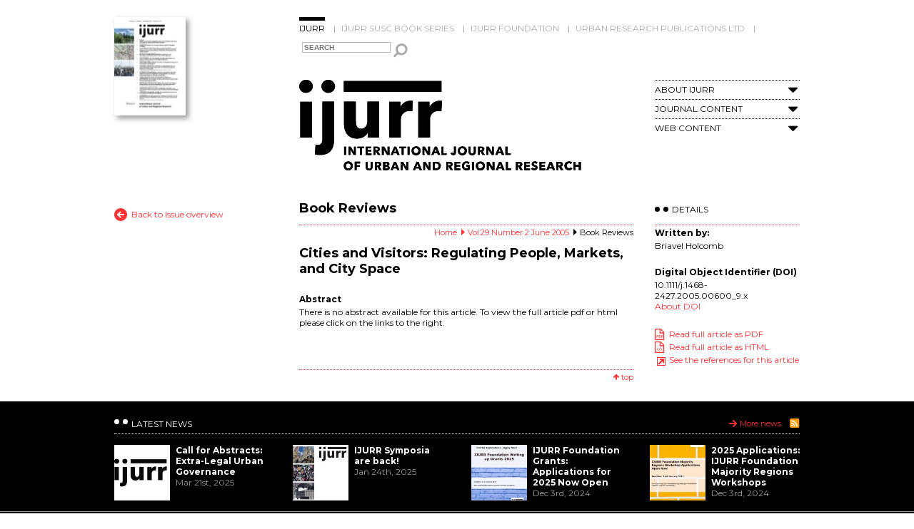

--- FILE ---
content_type: text/html; charset=UTF-8
request_url: https://www.ijurr.org/article/cities-and-visitors-regulating-people-markets-and-city-space/
body_size: 6076
content:
<!DOCTYPE html> <!--[if IE 7]><html class="ie ie7" lang="en-GB"> <![endif]--> <!--[if IE 8]><html class="ie ie8" lang="en-GB"> <![endif]--> <!--[if !(IE 7) & !(IE 8)]><!--><html lang="en-GB"> <!--<![endif]--><head>  <script src="https://cmp.osano.com/AzZdRbSORDOOzF9W/a5a4099d-dc46-43c5-87e7-cd4ea925048c/osano.js"></script>  <script async src="https://www.googletagmanager.com/gtag/js?id=G-9TF5W4SBQG"></script> <link rel="icon"  href="https://www.ijurr.org/wp-content/themes/IJURR/images/favicon.ico" type="image/x-icon" /><link rel="shortcut icon" href="https://www.ijurr.org/wp-content/themes/IJURR/images/favicon.ico" /><meta charset="UTF-8" /><meta name="viewport" content="width=device-width" /><link media="all" href="https://www.ijurr.org/wp-content/cache/autoptimize/css/autoptimize_ae78e84702e48bb4d2314a741da6a16f.css" rel="stylesheet"><link media="screen" href="https://www.ijurr.org/wp-content/cache/autoptimize/css/autoptimize_00df71b5809d374b00ce03791ac8fac1.css" rel="stylesheet"><title>Cities and Visitors: Regulating People, Markets, and City Space - IJURR</title><link rel="profile" href="https://gmpg.org/xfn/11" /><link rel="pingback" href="https://www.ijurr.org/xmlrpc.php" /> <!--[if lt IE 9]> <script src="https://www.ijurr.org/wp-content/themes/IJURR/js/html5.js" type="text/javascript"></script> <![endif]--><meta name='robots' content='index, follow, max-image-preview:large, max-snippet:-1, max-video-preview:-1' /><link rel="canonical" href="https://www.ijurr.org/article/cities-and-visitors-regulating-people-markets-and-city-space/" /><meta property="og:locale" content="en_GB" /><meta property="og:type" content="article" /><meta property="og:title" content="Cities and Visitors: Regulating People, Markets, and City Space - IJURR" /><meta property="og:url" content="https://www.ijurr.org/article/cities-and-visitors-regulating-people-markets-and-city-space/" /><meta property="og:site_name" content="IJURR" /><meta property="article:publisher" content="https://www.facebook.com/IJURResearch/" /><meta property="article:modified_time" content="2015-07-10T12:46:15+00:00" /><meta property="og:image" content="https://www.ijurr.org/wp-content/uploads/2021/03/IJUR_45-2_OnlineSM-scaled-e1617011596907.jpeg" /><meta property="og:image:width" content="1811" /><meta property="og:image:height" content="1574" /><meta property="og:image:type" content="image/jpeg" /><meta name="twitter:card" content="summary_large_image" /><meta name="twitter:site" content="@ijurresearch" /> <script type="application/ld+json" class="yoast-schema-graph">{"@context":"https://schema.org","@graph":[{"@type":"WebPage","@id":"https://www.ijurr.org/article/cities-and-visitors-regulating-people-markets-and-city-space/","url":"https://www.ijurr.org/article/cities-and-visitors-regulating-people-markets-and-city-space/","name":"Cities and Visitors: Regulating People, Markets, and City Space - IJURR","isPartOf":{"@id":"https://www.ijurr.org/#website"},"datePublished":"2005-09-28T11:00:00+00:00","dateModified":"2015-07-10T12:46:15+00:00","breadcrumb":{"@id":"https://www.ijurr.org/article/cities-and-visitors-regulating-people-markets-and-city-space/#breadcrumb"},"inLanguage":"en-GB","potentialAction":[{"@type":"ReadAction","target":["https://www.ijurr.org/article/cities-and-visitors-regulating-people-markets-and-city-space/"]}]},{"@type":"BreadcrumbList","@id":"https://www.ijurr.org/article/cities-and-visitors-regulating-people-markets-and-city-space/#breadcrumb","itemListElement":[{"@type":"ListItem","position":1,"name":"Home","item":"https://www.ijurr.org/"},{"@type":"ListItem","position":2,"name":"Cities and Visitors: Regulating People, Markets, and City Space"}]},{"@type":"WebSite","@id":"https://www.ijurr.org/#website","url":"https://www.ijurr.org/","name":"IJURR","description":"International Journal of Urban and Regional Research","publisher":{"@id":"https://www.ijurr.org/#organization"},"potentialAction":[{"@type":"SearchAction","target":{"@type":"EntryPoint","urlTemplate":"https://www.ijurr.org/?s={search_term_string}"},"query-input":{"@type":"PropertyValueSpecification","valueRequired":true,"valueName":"search_term_string"}}],"inLanguage":"en-GB"},{"@type":"Organization","@id":"https://www.ijurr.org/#organization","name":"International Journal of Urban and Regional Research","url":"https://www.ijurr.org/","logo":{"@type":"ImageObject","inLanguage":"en-GB","@id":"https://www.ijurr.org/#/schema/logo/image/","url":"","contentUrl":"","caption":"International Journal of Urban and Regional Research"},"image":{"@id":"https://www.ijurr.org/#/schema/logo/image/"},"sameAs":["https://www.facebook.com/IJURResearch/","https://x.com/ijurresearch","https://en.wikipedia.org/wiki/International_Journal_of_Urban_and_Regional_Research","https://www.linkedin.com/company/ijurr-foundation/"]}]}</script> <link rel='dns-prefetch' href='//fonts.googleapis.com' /><link rel='dns-prefetch' href='//netdna.bootstrapcdn.com' /><link rel="alternate" type="application/rss+xml" title="IJURR &raquo; Feed" href="https://www.ijurr.org/feed/" /><link rel="alternate" type="application/rss+xml" title="IJURR &raquo; Comments Feed" href="https://www.ijurr.org/comments/feed/" /><link rel="alternate" title="oEmbed (JSON)" type="application/json+oembed" href="https://www.ijurr.org/wp-json/oembed/1.0/embed?url=https%3A%2F%2Fwww.ijurr.org%2Farticle%2Fcities-and-visitors-regulating-people-markets-and-city-space%2F" /><link rel="alternate" title="oEmbed (XML)" type="text/xml+oembed" href="https://www.ijurr.org/wp-json/oembed/1.0/embed?url=https%3A%2F%2Fwww.ijurr.org%2Farticle%2Fcities-and-visitors-regulating-people-markets-and-city-space%2F&#038;format=xml" /><link rel='stylesheet' id='twentytwelve-fonts-css' href='https://fonts.googleapis.com/css?family=Open+Sans:400italic,700italic,400,700&#038;subset=latin,latin-ext' type='text/css' media='all' /><link rel='stylesheet' id='google-fonts-css' href='https://fonts.googleapis.com/css?family=Montserrat%3A400%2C700&#038;ver=20141112' type='text/css' media='all' /><link rel='stylesheet' id='fontAwesome-css' href='https://netdna.bootstrapcdn.com/font-awesome/4.2.0/css/font-awesome.min.css' type='text/css' media='all' /> <script type="text/javascript" src="https://www.ijurr.org/wp-includes/js/jquery/jquery.min.js?ver=3.7.1" id="jquery-core-js"></script> <script type="text/javascript" src="https://www.ijurr.org/wp-includes/js/jquery/jquery-migrate.min.js?ver=3.4.1" id="jquery-migrate-js"></script> <link rel="https://api.w.org/" href="https://www.ijurr.org/wp-json/" /><link rel="EditURI" type="application/rsd+xml" title="RSD" href="https://www.ijurr.org/xmlrpc.php?rsd" /><link rel='shortlink' href='https://www.ijurr.org/?p=3190' /></head><body data-rsssl=1 class="wp-singular article-template-default single single-article postid-3190 wp-theme-IJURR custom-font-enabled single-author"><div id="page" class="hfeed site"><header id="masthead" class="site-header" role="banner"><div class="header-right "> <a title="Current issue" href="https://www.ijurr.org/issue/vol-49-number-6-november-2025" ><img width="100" height="138" src="https://www.ijurr.org/wp-content/uploads/bfi_thumb/IJUR_v49_i6_OFC2-212x300-re97yav2uaw16nxl4aztlawxc87pj6t2ya2ppho29u.jpg" alt="Vol. 49 Number 6 November 2025" /></a></div><div class="header-left"><nav id="site-navigation" class="main-navigation" role="navigation"> <a class="assistive-text" href="#content" title="Skip to content">Skip to content</a><div class="menu-top-menu-container"><ul id="menu-top-menu" class="nav-menu"><li id="menu-item-22" class="menu-item menu-item-type-post_type menu-item-object-page menu-item-home menu-item-22 current-menu-item"><a href="https://www.ijurr.org/">IJURR</a></li><li id="menu-item-21" class="menu-item menu-item-type-post_type menu-item-object-page menu-item-21"><a href="https://www.ijurr.org/ijurr-susc-book-series/">IJURR SUSC Book Series</a></li><li id="menu-item-9901" class="menu-item menu-item-type-post_type menu-item-object-page menu-item-9901"><a href="https://www.ijurr.org/ijurr-foundation/">IJURR Foundation</a></li><li id="menu-item-10956" class="menu-item menu-item-type-post_type menu-item-object-page menu-item-10956"><a href="https://www.ijurr.org/urban-research-publications-ltd/">Urban Research Publications Ltd</a></li></ul></div></nav><form class="mini-search" id="searchform" action="https://www.ijurr.org" method="get"> <input id="s" class="text" type="text" name="s" value="" placeholder="SEARCH" /> <button type="submit">Search</button></form><hgroup><h1 class="site-title"><a href="https://www.ijurr.org/" title="IJURR" rel="home"><img width="397" height="131" alt="IJURR" src="https://www.ijurr.org/wp-content/uploads/2020/01/home_logo.svg" /></a></h1><div class="menu-ijurr-side-menu-container"><a class="menu-mobile" href="#"><i class="fa fa-bars"></i></a><ul id="menu-ijurr-side-menu" class="side-menu"><li id="menu-item-10943" class="menu-item menu-item-type-custom menu-item-object-custom menu-item-has-children menu-item-10943"><a href="#">About IJURR</a><a class="menu_expand" href="#"><i class="fa fa-caret-down"></i></a><ul class="sub-menu"><li id="menu-item-67" class="menu-item menu-item-type-post_type menu-item-object-page menu-item-67"><a href="https://www.ijurr.org/about-ijurr/">About IJURR</a></li><li id="menu-item-66" class="menu-item menu-item-type-post_type menu-item-object-page menu-item-66"><a href="https://www.ijurr.org/editorial-board/">Editorial Board</a></li><li id="menu-item-54" class="menu-item menu-item-type-post_type menu-item-object-page menu-item-54"><a href="https://www.ijurr.org/author-guidelines/">Author Guidelines</a></li><li id="menu-item-167" class="menu-item menu-item-type-custom menu-item-object-custom menu-item-167"><a href="https://www.ijurr.org/news/">Latest News</a></li></ul></li><li id="menu-item-10945" class="menu-item menu-item-type-custom menu-item-object-custom menu-item-has-children menu-item-10945"><a href="#">Journal Content</a><a class="menu_expand" href="#"><i class="fa fa-caret-down"></i></a><ul class="sub-menu"><li id="menu-item-10946" class="menu-item menu-item-type-post_type menu-item-object-page menu-item-10946"><a href="https://www.ijurr.org/current-issue/">Current Issue</a></li><li id="menu-item-658" class="menu-item menu-item-type-post_type menu-item-object-page menu-item-658"><a href="https://www.ijurr.org/early-view/">Early View</a></li><li id="menu-item-61" class="menu-item menu-item-type-post_type menu-item-object-page menu-item-61"><a href="https://www.ijurr.org/past-issues/">Past Issues</a></li><li id="menu-item-4432" class="menu-item menu-item-type-post_type menu-item-object-page menu-item-4432"><a href="https://www.ijurr.org/interventions/">Interventions</a></li><li id="menu-item-64" class="menu-item menu-item-type-post_type menu-item-object-page menu-item-64"><a href="https://www.ijurr.org/best-article-prize/">Best Article Prize</a></li><li id="menu-item-4433" class="menu-item menu-item-type-post_type menu-item-object-page menu-item-4433"><a href="https://www.ijurr.org/symposia/">Symposia</a></li><li id="menu-item-14419" class="menu-item menu-item-type-post_type menu-item-object-page menu-item-14419"><a href="https://www.ijurr.org/call-for-papers/">Call for Papers</a></li></ul></li><li id="menu-item-10947" class="menu-item menu-item-type-custom menu-item-object-custom menu-item-has-children menu-item-10947"><a href="#">Web Content</a><a class="menu_expand" href="#"><i class="fa fa-caret-down"></i></a><ul class="sub-menu"><li id="menu-item-7795" class="menu-item menu-item-type-post_type menu-item-object-page menu-item-7795"><a href="https://www.ijurr.org/spotlight-on/">Spotlight On</a></li><li id="menu-item-11152" class="menu-item menu-item-type-post_type menu-item-object-page menu-item-11152"><a href="https://www.ijurr.org/book-reviews/">Book Reviews</a></li><li id="menu-item-60" class="menu-item menu-item-type-post_type menu-item-object-page menu-item-60"><a href="https://www.ijurr.org/virtual-issues/">Virtual Issues</a></li><li id="menu-item-8117" class="menu-item menu-item-type-post_type menu-item-object-page menu-item-8117"><a href="https://www.ijurr.org/interviews/">Interviews</a></li><li id="menu-item-7406" class="menu-item menu-item-type-post_type menu-item-object-page menu-item-7406"><a href="https://www.ijurr.org/the-urban-now/">The Urban Now</a></li><li id="menu-item-503" class="menu-item menu-item-type-post_type menu-item-object-page menu-item-503"><a href="https://www.ijurr.org/lecture-series/">Lectures &#038; Events</a></li><li id="menu-item-399" class="menu-item menu-item-type-post_type menu-item-object-page menu-item-399"><a href="https://www.ijurr.org/authors-meet-critics/">Authors Meet Critics</a></li></ul></li><li class='menu-hidden'><form class='mini-search' action='https://www.ijurr.org' id='searchform' method='get'><input type='text' name='s' id='s' placeholder='SEARCH'><button type="submit">Search</button></form></li></ul></div></hgroup></div></header><div id="main" class="wrapper"><div id="primary" class="site-content"><div id="content" role="main"><header class="page-header"><h1 class="page-title"> Book Reviews</h1></header><div class="breadcrumb-trail breadcrumbs" itemprop="breadcrumb"><span class="trail-begin"><a href="https://www.ijurr.org" title="Home" rel="home">Home</a></span>&nbsp;<span class="sep">&nbsp;</span>&nbsp;<span class=""><a href="https://www.ijurr.org/issue/vol-29-number-2-june-2005" title="Vol.29 Number 2 June 2005">Vol.29 Number 2 June 2005</a></span>&nbsp;<span class="sep">&nbsp;</span>&nbsp;<span class="trail-end">Book Reviews</span></div><article id="post-3190" class="post-3190 article type-article status-publish hentry article-type-book-reviews issue-vol-29-number-2-june-2005"><header class="entry-header"><h2 class="entry-title">Cities and Visitors: Regulating People, Markets, and City Space</h2><h3 class="abstract-title">Abstract</h3></header><div class="entry-content"><p>There is no abstract available for this article. To view the full article pdf or html please click on the links to the right.</p></div><div class="clear"></div></article> <a class="back-to-top" href="#">top</a></div><div class="right-column-content"><h2>Details</h2><h3>Written by:</h3><p>Briavel Holcomb</p><h3>Digital Object Identifier (DOI)</h3><p>10.1111/j.1468-2427.2005.00600_9.x<br /><a target="_blank" href="http://olabout.wiley.com/WileyCDA/Section/id-406097.html">About DOI</a></p><p><a class="link_pdf" target="_blank" href="http://onlinelibrary.wiley.com/doi/10.1111/j.1468-2427.2005.00600_9.x/pdf">Read full article as PDF</a><br /><a class="link_html" target="_blank" href="http://onlinelibrary.wiley.com/doi/10.1111/j.1468-2427.2005.00600_9.x/full">Read full article as HTML</a><br /><a class="link_refs" target="_blank" href="http://onlinelibrary.wiley.com/doi/10.1111/j.1468-2427.2005.00600_9.x/references">See the references for this article</a></p></div></div><div class="left-column-content"><a class="back-issue" href="https://www.ijurr.org/issue/vol-29-number-2-june-2005">Back to Issue overview</a></div></div></div><footer id="colophon" role="contentinfo"><div class="latest-news"><div class="latest-news-header"><h2>Latest News</h2> <a class="rss-news" href="https://www.ijurr.org/feed/?post_type=news" target="_blank">News RSS Feed</a> <a class="more-news" href="https://www.ijurr.org/news" >More news</a><div class="clear"></div></div><div class="latest-news-body"><div class="footer-news-articles"><div class="footer-news-article"><a class="view-article" href="https://www.ijurr.org/news/call-for-abstracts-extra-legal-urban-governance/"><img width="78" height="78" src="https://www.ijurr.org/wp-content/uploads/2017/11/IJURR-logo-BW-440-150x150.jpg" class="attachment-78x78 size-78x78 wp-post-image" alt="" decoding="async" loading="lazy" /><h3>Call for Abstracts: Extra-Legal Urban Governance</h3><span class="date">Mar 21st, 2025</span></a></div><div class="footer-news-article"><a class="view-article" href="https://www.ijurr.org/news/ijurr-symposia-are-back/"><img width="78" height="78" src="https://www.ijurr.org/wp-content/uploads/2025/01/Jan-news-thumbnail-150x150.jpg" class="attachment-78x78 size-78x78 wp-post-image" alt="" decoding="async" loading="lazy" srcset="https://www.ijurr.org/wp-content/uploads/2025/01/Jan-news-thumbnail-150x150.jpg 150w, https://www.ijurr.org/wp-content/uploads/2025/01/Jan-news-thumbnail-300x300.jpg 300w, https://www.ijurr.org/wp-content/uploads/2025/01/Jan-news-thumbnail-1024x1024.jpg 1024w, https://www.ijurr.org/wp-content/uploads/2025/01/Jan-news-thumbnail-768x768.jpg 768w, https://www.ijurr.org/wp-content/uploads/2025/01/Jan-news-thumbnail-624x624.jpg 624w, https://www.ijurr.org/wp-content/uploads/2025/01/Jan-news-thumbnail.jpg 1080w" sizes="auto, (max-width: 78px) 100vw, 78px" /><h3>IJURR Symposia are back!</h3><span class="date">Jan 24th, 2025</span></a></div><div class="footer-news-article"><a class="view-article" href="https://www.ijurr.org/news/ijurr-foundation-grants-applications-for-2025-now-open/"><img width="78" height="78" src="https://www.ijurr.org/wp-content/uploads/2024/12/write-up-2025-v2-scaled-1-150x150.jpg" class="attachment-78x78 size-78x78 wp-post-image" alt="" decoding="async" loading="lazy" /><h3>IJURR Foundation Grants: Applications for 2025 Now Open</h3><span class="date">Dec 3rd, 2024</span></a></div><div class="footer-news-article"><a class="view-article" href="https://www.ijurr.org/news/2025-applications-ijurr-foundation-majority-regions-workshops/"><img width="78" height="78" src="https://www.ijurr.org/wp-content/uploads/2024/12/Workshop-advert-scaled-1-150x150.jpg" class="attachment-78x78 size-78x78 wp-post-image" alt="" decoding="async" loading="lazy" /><h3>2025 Applications: IJURR Foundation Majority Regions Workshops</h3><span class="date">Dec 3rd, 2024</span></a></div><div class="clear"></div></div></div></div></footer><footer id="footer-links" ><div class="footer-menus"><div class="footer-menu"><div class="menu-ijurr-footer-menu-1-container"><ul id="menu-ijurr-footer-menu-1" class="footer1-menu"><li id="menu-item-10949" class="menu-item menu-item-type-post_type menu-item-object-page menu-item-10949"><a href="https://www.ijurr.org/author-guidelines/">Author Guidelines</a></li><li id="menu-item-3913" class="menu-item menu-item-type-post_type menu-item-object-page menu-item-3913"><a href="https://www.ijurr.org/ijurr-editorials/">IJURR Editorials</a></li><li id="menu-item-10950" class="menu-item menu-item-type-post_type menu-item-object-page menu-item-10950"><a href="https://www.ijurr.org/celebrating-40-years-ijurr/">Celebrating 40 Years of IJURR</a></li><li id="menu-item-10951" class="menu-item menu-item-type-post_type menu-item-object-page menu-item-10951"><a href="https://www.ijurr.org/in-memoriam/">In Memoriam</a></li></ul></div></div><div class="footer-menu"><div class="menu-ijurr-footer-menu-2-container"><ul id="menu-ijurr-footer-menu-2" class="footer2-menu"><li id="menu-item-10953" class="menu-item menu-item-type-post_type menu-item-object-page menu-item-10953"><a href="https://www.ijurr.org/summer-winter-school/">RC21 Summer School</a></li><li id="menu-item-10952" class="menu-item menu-item-type-post_type menu-item-object-page menu-item-10952"><a href="https://www.ijurr.org/rc21-links/">RC21 Links</a></li></ul></div></div><div class="footer-menu"><div class="menu-ijurr-footer-menu-3-container"><ul id="menu-ijurr-footer-menu-3" class="footer3-menu"><li id="menu-item-673" class="menu-item menu-item-type-custom menu-item-object-custom menu-item-673"><a target="_blank" href="http://ordering.onlinelibrary.wiley.com/subs.asp?ref=1468-2427&#038;doi=10.1111/(ISSN)1468-2427">Subscriptions</a></li><li id="menu-item-5050" class="menu-item menu-item-type-post_type menu-item-object-page menu-item-5050"><a href="https://www.ijurr.org/purchase-single-issues/">Purchase Single Issues</a></li><li id="menu-item-672" class="menu-item menu-item-type-custom menu-item-object-custom menu-item-672"><a target="_blank" href="http://onlinelibrary.wiley.com/journal/10.1111/(ISSN)1468-2427/homepage/Permissions.html">Permissions</a></li><li id="menu-item-6893" class="menu-item menu-item-type-post_type menu-item-object-page menu-item-6893"><a href="https://www.ijurr.org/ijurr-data-privacy-statement-2/">IJURR Data Privacy Statement</a></li><li id="menu-item-676" class="menu-item menu-item-type-custom menu-item-object-custom menu-item-676"><a target="_blank" href="/cdn-cgi/l/email-protection#0960637c7b7b27666f6f606a6c496e64686065276a6664">Contact Us</a></li><li id="menu-item-2869" class="menu-item menu-item-type-custom menu-item-object-custom menu-item-2869"><a href="/cdn-cgi/l/email-protection#f784809e9b9b9e84b7809e9b928ed994989a">Contact Technical Support</a></li></ul></div></div><div class="footer-menu"><ul><li><a class="twitter-share" target="_blank" href="https://twitter.com/home?status=Take%20a%20look%20at%20https://www.ijurr.org:443/article/cities-and-visitors-regulating-people-markets-and-city-space/">Tweet This</a></li><li><a class="linked-in-share" target="_blank" href="https://www.linkedin.com/shareArticle?mini=true&url=https://www.ijurr.org:443/article/cities-and-visitors-regulating-people-markets-and-city-space/&title=Content%20from%20the%20IJURR%20Website&summary=&source=">Share on LinkedIn</a></li><li><a class="facebook-share" target="_blank" href="https://www.facebook.com/sharer/sharer.php?u=https://www.ijurr.org:443/article/cities-and-visitors-regulating-people-markets-and-city-space/">Share on Facebook</a></li><li><a class="twitter-follow" target="_blank" href="https://twitter.com/intent/follow?original_referer=http%3A%2F%2Fwww.ijurr.org%2Fview%2Findex.html&amp;region=follow_link&amp;screen_name=IJURResearch&amp;tw_p=followbutton">Follow @IJURResearch</a></li></ul></div></div><div class="clear"></div></footer><footer id="footer-bottom" ><div class="footer-bottom-inner"><ul class="wiley-links"><li class="wiley-copyright" >&copy; 2026 Urban Research Publications Limited</li><li>In partnership with <a class="wiley-logo-link" href="http://www.wiley.com" target="_blank"><img width="117" height="24" src="https://www.ijurr.org/wp-content/themes/IJURR/images/Wiley_Wordmark_white.svg" alt="Wiley" /></a></li></ul><div class="menu-footer-bottom-menu-container"><ul id="menu-footer-bottom-menu" class="footer-bottom-menu"><li id="menu-item-130" class="menu-item menu-item-type-post_type menu-item-object-page menu-item-home menu-item-130"><a href="https://www.ijurr.org/">Home</a></li><li id="menu-item-656" class="menu-item menu-item-type-custom menu-item-object-custom menu-item-656"><a target="_blank" href="http://www.wiley.com/privacy/">Privacy Policy</a></li><li id="menu-item-128" class="menu-item menu-item-type-post_type menu-item-object-page menu-item-128"><a href="https://www.ijurr.org/terms-and-conditions/">Terms &#038; Conditions</a></li><li id="menu-item-127" class="menu-item menu-item-type-post_type menu-item-object-page menu-item-127"><a href="https://www.ijurr.org/sitemap/">Sitemap</a></li><li><a href="#" onclick="Osano.cm.showDrawer('osano-cm-dom-info-dialog-open')">Cookie Preferences</a></li></ul></div> <a class="dev_link" href="http://www.publicagency.co.uk" target="_blank" title="Web design and marketing agency Leamington Spa" >Web design and marketing agency Leamington Spa</a><div class="clear"></div></div></footer> <script data-cfasync="false" src="/cdn-cgi/scripts/5c5dd728/cloudflare-static/email-decode.min.js"></script><script type="speculationrules">{"prefetch":[{"source":"document","where":{"and":[{"href_matches":"/*"},{"not":{"href_matches":["/wp-*.php","/wp-admin/*","/wp-content/uploads/*","/wp-content/*","/wp-content/plugins/*","/wp-content/themes/IJURR/*","/*\\?(.+)"]}},{"not":{"selector_matches":"a[rel~=\"nofollow\"]"}},{"not":{"selector_matches":".no-prefetch, .no-prefetch a"}}]},"eagerness":"conservative"}]}</script> <script type="text/javascript" src="https://www.ijurr.org/wp-includes/js/dist/hooks.min.js?ver=dd5603f07f9220ed27f1" id="wp-hooks-js"></script> <script type="text/javascript" src="https://www.ijurr.org/wp-includes/js/dist/i18n.min.js?ver=c26c3dc7bed366793375" id="wp-i18n-js"></script> <script>(function(i,s,o,g,r,a,m){i['GoogleAnalyticsObject']=r;i[r]=i[r]||function(){
  (i[r].q=i[r].q||[]).push(arguments)},i[r].l=1*new Date();a=s.createElement(o),
  m=s.getElementsByTagName(o)[0];a.async=1;a.src=g;m.parentNode.insertBefore(a,m)
  })(window,document,'script','//www.google-analytics.com/analytics.js','ga');

  ga('create', 'UA-5648055-56', 'auto');
  ga('send', 'pageview');</script> <script defer src="https://www.ijurr.org/wp-content/cache/autoptimize/js/autoptimize_1b0188b1d3fef8ca52b4ba6c120c5735.js"></script></body></html>

--- FILE ---
content_type: text/css
request_url: https://www.ijurr.org/wp-content/cache/autoptimize/css/autoptimize_ae78e84702e48bb4d2314a741da6a16f.css
body_size: 16927
content:
img:is([sizes=auto i],[sizes^="auto," i]){contain-intrinsic-size:3000px 1500px}
:root{--wp-block-synced-color:#7a00df;--wp-block-synced-color--rgb:122,0,223;--wp-bound-block-color:var(--wp-block-synced-color);--wp-editor-canvas-background:#ddd;--wp-admin-theme-color:#007cba;--wp-admin-theme-color--rgb:0,124,186;--wp-admin-theme-color-darker-10:#006ba1;--wp-admin-theme-color-darker-10--rgb:0,107,160.5;--wp-admin-theme-color-darker-20:#005a87;--wp-admin-theme-color-darker-20--rgb:0,90,135;--wp-admin-border-width-focus:2px}@media (min-resolution:192dpi){:root{--wp-admin-border-width-focus:1.5px}}.wp-element-button{cursor:pointer}:root .has-very-light-gray-background-color{background-color:#eee}:root .has-very-dark-gray-background-color{background-color:#313131}:root .has-very-light-gray-color{color:#eee}:root .has-very-dark-gray-color{color:#313131}:root .has-vivid-green-cyan-to-vivid-cyan-blue-gradient-background{background:linear-gradient(135deg,#00d084,#0693e3)}:root .has-purple-crush-gradient-background{background:linear-gradient(135deg,#34e2e4,#4721fb 50%,#ab1dfe)}:root .has-hazy-dawn-gradient-background{background:linear-gradient(135deg,#faaca8,#dad0ec)}:root .has-subdued-olive-gradient-background{background:linear-gradient(135deg,#fafae1,#67a671)}:root .has-atomic-cream-gradient-background{background:linear-gradient(135deg,#fdd79a,#004a59)}:root .has-nightshade-gradient-background{background:linear-gradient(135deg,#330968,#31cdcf)}:root .has-midnight-gradient-background{background:linear-gradient(135deg,#020381,#2874fc)}:root{--wp--preset--font-size--normal:16px;--wp--preset--font-size--huge:42px}.has-regular-font-size{font-size:1em}.has-larger-font-size{font-size:2.625em}.has-normal-font-size{font-size:var(--wp--preset--font-size--normal)}.has-huge-font-size{font-size:var(--wp--preset--font-size--huge)}.has-text-align-center{text-align:center}.has-text-align-left{text-align:left}.has-text-align-right{text-align:right}.has-fit-text{white-space:nowrap!important}#end-resizable-editor-section{display:none}.aligncenter{clear:both}.items-justified-left{justify-content:flex-start}.items-justified-center{justify-content:center}.items-justified-right{justify-content:flex-end}.items-justified-space-between{justify-content:space-between}.screen-reader-text{border:0;clip-path:inset(50%);height:1px;margin:-1px;overflow:hidden;padding:0;position:absolute;width:1px;word-wrap:normal!important}.screen-reader-text:focus{background-color:#ddd;clip-path:none;color:#444;display:block;font-size:1em;height:auto;left:5px;line-height:normal;padding:15px 23px 14px;text-decoration:none;top:5px;width:auto;z-index:100000}html :where(.has-border-color){border-style:solid}html :where([style*=border-top-color]){border-top-style:solid}html :where([style*=border-right-color]){border-right-style:solid}html :where([style*=border-bottom-color]){border-bottom-style:solid}html :where([style*=border-left-color]){border-left-style:solid}html :where([style*=border-width]){border-style:solid}html :where([style*=border-top-width]){border-top-style:solid}html :where([style*=border-right-width]){border-right-style:solid}html :where([style*=border-bottom-width]){border-bottom-style:solid}html :where([style*=border-left-width]){border-left-style:solid}html :where(img[class*=wp-image-]){height:auto;max-width:100%}:where(figure){margin:0 0 1em}html :where(.is-position-sticky){--wp-admin--admin-bar--position-offset:var(--wp-admin--admin-bar--height,0px)}@media screen and (max-width:600px){html :where(.is-position-sticky){--wp-admin--admin-bar--position-offset:0px}}
:root{--wp--preset--aspect-ratio--square:1;--wp--preset--aspect-ratio--4-3:4/3;--wp--preset--aspect-ratio--3-4:3/4;--wp--preset--aspect-ratio--3-2:3/2;--wp--preset--aspect-ratio--2-3:2/3;--wp--preset--aspect-ratio--16-9:16/9;--wp--preset--aspect-ratio--9-16:9/16;--wp--preset--color--black:#000;--wp--preset--color--cyan-bluish-gray:#abb8c3;--wp--preset--color--white:#fff;--wp--preset--color--pale-pink:#f78da7;--wp--preset--color--vivid-red:#cf2e2e;--wp--preset--color--luminous-vivid-orange:#ff6900;--wp--preset--color--luminous-vivid-amber:#fcb900;--wp--preset--color--light-green-cyan:#7bdcb5;--wp--preset--color--vivid-green-cyan:#00d084;--wp--preset--color--pale-cyan-blue:#8ed1fc;--wp--preset--color--vivid-cyan-blue:#0693e3;--wp--preset--color--vivid-purple:#9b51e0;--wp--preset--gradient--vivid-cyan-blue-to-vivid-purple:linear-gradient(135deg,#0693e3 0%,#9b51e0 100%);--wp--preset--gradient--light-green-cyan-to-vivid-green-cyan:linear-gradient(135deg,#7adcb4 0%,#00d082 100%);--wp--preset--gradient--luminous-vivid-amber-to-luminous-vivid-orange:linear-gradient(135deg,#fcb900 0%,#ff6900 100%);--wp--preset--gradient--luminous-vivid-orange-to-vivid-red:linear-gradient(135deg,#ff6900 0%,#cf2e2e 100%);--wp--preset--gradient--very-light-gray-to-cyan-bluish-gray:linear-gradient(135deg,#eee 0%,#a9b8c3 100%);--wp--preset--gradient--cool-to-warm-spectrum:linear-gradient(135deg,#4aeadc 0%,#9778d1 20%,#cf2aba 40%,#ee2c82 60%,#fb6962 80%,#fef84c 100%);--wp--preset--gradient--blush-light-purple:linear-gradient(135deg,#ffceec 0%,#9896f0 100%);--wp--preset--gradient--blush-bordeaux:linear-gradient(135deg,#fecda5 0%,#fe2d2d 50%,#6b003e 100%);--wp--preset--gradient--luminous-dusk:linear-gradient(135deg,#ffcb70 0%,#c751c0 50%,#4158d0 100%);--wp--preset--gradient--pale-ocean:linear-gradient(135deg,#fff5cb 0%,#b6e3d4 50%,#33a7b5 100%);--wp--preset--gradient--electric-grass:linear-gradient(135deg,#caf880 0%,#71ce7e 100%);--wp--preset--gradient--midnight:linear-gradient(135deg,#020381 0%,#2874fc 100%);--wp--preset--font-size--small:13px;--wp--preset--font-size--medium:20px;--wp--preset--font-size--large:36px;--wp--preset--font-size--x-large:42px;--wp--preset--spacing--20:.44rem;--wp--preset--spacing--30:.67rem;--wp--preset--spacing--40:1rem;--wp--preset--spacing--50:1.5rem;--wp--preset--spacing--60:2.25rem;--wp--preset--spacing--70:3.38rem;--wp--preset--spacing--80:5.06rem;--wp--preset--shadow--natural:6px 6px 9px rgba(0,0,0,.2);--wp--preset--shadow--deep:12px 12px 50px rgba(0,0,0,.4);--wp--preset--shadow--sharp:6px 6px 0px rgba(0,0,0,.2);--wp--preset--shadow--outlined:6px 6px 0px -3px #fff,6px 6px #000;--wp--preset--shadow--crisp:6px 6px 0px #000}:where(.is-layout-flex){gap:.5em}:where(.is-layout-grid){gap:.5em}body .is-layout-flex{display:flex}.is-layout-flex{flex-wrap:wrap;align-items:center}.is-layout-flex>:is(*,div){margin:0}body .is-layout-grid{display:grid}.is-layout-grid>:is(*,div){margin:0}:where(.wp-block-columns.is-layout-flex){gap:2em}:where(.wp-block-columns.is-layout-grid){gap:2em}:where(.wp-block-post-template.is-layout-flex){gap:1.25em}:where(.wp-block-post-template.is-layout-grid){gap:1.25em}.has-black-color{color:var(--wp--preset--color--black) !important}.has-cyan-bluish-gray-color{color:var(--wp--preset--color--cyan-bluish-gray) !important}.has-white-color{color:var(--wp--preset--color--white) !important}.has-pale-pink-color{color:var(--wp--preset--color--pale-pink) !important}.has-vivid-red-color{color:var(--wp--preset--color--vivid-red) !important}.has-luminous-vivid-orange-color{color:var(--wp--preset--color--luminous-vivid-orange) !important}.has-luminous-vivid-amber-color{color:var(--wp--preset--color--luminous-vivid-amber) !important}.has-light-green-cyan-color{color:var(--wp--preset--color--light-green-cyan) !important}.has-vivid-green-cyan-color{color:var(--wp--preset--color--vivid-green-cyan) !important}.has-pale-cyan-blue-color{color:var(--wp--preset--color--pale-cyan-blue) !important}.has-vivid-cyan-blue-color{color:var(--wp--preset--color--vivid-cyan-blue) !important}.has-vivid-purple-color{color:var(--wp--preset--color--vivid-purple) !important}.has-black-background-color{background-color:var(--wp--preset--color--black) !important}.has-cyan-bluish-gray-background-color{background-color:var(--wp--preset--color--cyan-bluish-gray) !important}.has-white-background-color{background-color:var(--wp--preset--color--white) !important}.has-pale-pink-background-color{background-color:var(--wp--preset--color--pale-pink) !important}.has-vivid-red-background-color{background-color:var(--wp--preset--color--vivid-red) !important}.has-luminous-vivid-orange-background-color{background-color:var(--wp--preset--color--luminous-vivid-orange) !important}.has-luminous-vivid-amber-background-color{background-color:var(--wp--preset--color--luminous-vivid-amber) !important}.has-light-green-cyan-background-color{background-color:var(--wp--preset--color--light-green-cyan) !important}.has-vivid-green-cyan-background-color{background-color:var(--wp--preset--color--vivid-green-cyan) !important}.has-pale-cyan-blue-background-color{background-color:var(--wp--preset--color--pale-cyan-blue) !important}.has-vivid-cyan-blue-background-color{background-color:var(--wp--preset--color--vivid-cyan-blue) !important}.has-vivid-purple-background-color{background-color:var(--wp--preset--color--vivid-purple) !important}.has-black-border-color{border-color:var(--wp--preset--color--black) !important}.has-cyan-bluish-gray-border-color{border-color:var(--wp--preset--color--cyan-bluish-gray) !important}.has-white-border-color{border-color:var(--wp--preset--color--white) !important}.has-pale-pink-border-color{border-color:var(--wp--preset--color--pale-pink) !important}.has-vivid-red-border-color{border-color:var(--wp--preset--color--vivid-red) !important}.has-luminous-vivid-orange-border-color{border-color:var(--wp--preset--color--luminous-vivid-orange) !important}.has-luminous-vivid-amber-border-color{border-color:var(--wp--preset--color--luminous-vivid-amber) !important}.has-light-green-cyan-border-color{border-color:var(--wp--preset--color--light-green-cyan) !important}.has-vivid-green-cyan-border-color{border-color:var(--wp--preset--color--vivid-green-cyan) !important}.has-pale-cyan-blue-border-color{border-color:var(--wp--preset--color--pale-cyan-blue) !important}.has-vivid-cyan-blue-border-color{border-color:var(--wp--preset--color--vivid-cyan-blue) !important}.has-vivid-purple-border-color{border-color:var(--wp--preset--color--vivid-purple) !important}.has-vivid-cyan-blue-to-vivid-purple-gradient-background{background:var(--wp--preset--gradient--vivid-cyan-blue-to-vivid-purple) !important}.has-light-green-cyan-to-vivid-green-cyan-gradient-background{background:var(--wp--preset--gradient--light-green-cyan-to-vivid-green-cyan) !important}.has-luminous-vivid-amber-to-luminous-vivid-orange-gradient-background{background:var(--wp--preset--gradient--luminous-vivid-amber-to-luminous-vivid-orange) !important}.has-luminous-vivid-orange-to-vivid-red-gradient-background{background:var(--wp--preset--gradient--luminous-vivid-orange-to-vivid-red) !important}.has-very-light-gray-to-cyan-bluish-gray-gradient-background{background:var(--wp--preset--gradient--very-light-gray-to-cyan-bluish-gray) !important}.has-cool-to-warm-spectrum-gradient-background{background:var(--wp--preset--gradient--cool-to-warm-spectrum) !important}.has-blush-light-purple-gradient-background{background:var(--wp--preset--gradient--blush-light-purple) !important}.has-blush-bordeaux-gradient-background{background:var(--wp--preset--gradient--blush-bordeaux) !important}.has-luminous-dusk-gradient-background{background:var(--wp--preset--gradient--luminous-dusk) !important}.has-pale-ocean-gradient-background{background:var(--wp--preset--gradient--pale-ocean) !important}.has-electric-grass-gradient-background{background:var(--wp--preset--gradient--electric-grass) !important}.has-midnight-gradient-background{background:var(--wp--preset--gradient--midnight) !important}.has-small-font-size{font-size:var(--wp--preset--font-size--small) !important}.has-medium-font-size{font-size:var(--wp--preset--font-size--medium) !important}.has-large-font-size{font-size:var(--wp--preset--font-size--large) !important}.has-x-large-font-size{font-size:var(--wp--preset--font-size--x-large) !important}
/*! This file is auto-generated */
.wp-block-button__link{color:#fff;background-color:#32373c;border-radius:9999px;box-shadow:none;text-decoration:none;padding:calc(.667em + 2px) calc(1.333em + 2px);font-size:1.125em}.wp-block-file__button{background:#32373c;color:#fff;text-decoration:none}
.wpcf7 .screen-reader-response{position:absolute;overflow:hidden;clip:rect(1px,1px,1px,1px);clip-path:inset(50%);height:1px;width:1px;margin:-1px;padding:0;border:0;word-wrap:normal !important}.wpcf7 .hidden-fields-container{display:none}.wpcf7 form .wpcf7-response-output{margin:2em .5em 1em;padding:.2em 1em;border:2px solid #00a0d2}.wpcf7 form.init .wpcf7-response-output,.wpcf7 form.resetting .wpcf7-response-output,.wpcf7 form.submitting .wpcf7-response-output{display:none}.wpcf7 form.sent .wpcf7-response-output{border-color:#46b450}.wpcf7 form.failed .wpcf7-response-output,.wpcf7 form.aborted .wpcf7-response-output{border-color:#dc3232}.wpcf7 form.spam .wpcf7-response-output{border-color:#f56e28}.wpcf7 form.invalid .wpcf7-response-output,.wpcf7 form.unaccepted .wpcf7-response-output,.wpcf7 form.payment-required .wpcf7-response-output{border-color:#ffb900}.wpcf7-form-control-wrap{position:relative}.wpcf7-not-valid-tip{color:#dc3232;font-size:1em;font-weight:400;display:block}.use-floating-validation-tip .wpcf7-not-valid-tip{position:relative;top:-2ex;left:1em;z-index:100;border:1px solid #dc3232;background:#fff;padding:.2em .8em;width:24em}.wpcf7-list-item{display:inline-block;margin:0 0 0 1em}.wpcf7-list-item-label:before,.wpcf7-list-item-label:after{content:" "}.wpcf7-spinner{visibility:hidden;display:inline-block;background-color:#23282d;opacity:.75;width:24px;height:24px;border:none;border-radius:100%;padding:0;margin:0 24px;position:relative}form.submitting .wpcf7-spinner{visibility:visible}.wpcf7-spinner:before{content:'';position:absolute;background-color:#fbfbfc;top:4px;left:4px;width:6px;height:6px;border:none;border-radius:100%;transform-origin:8px 8px;animation-name:spin;animation-duration:1s;animation-timing-function:linear;animation-iteration-count:infinite}@media (prefers-reduced-motion:reduce){.wpcf7-spinner:before{animation-name:blink;animation-duration:2s}}@keyframes spin{from{transform:rotate(0deg)}to{transform:rotate(360deg)}}@keyframes blink{from{opacity:0}50%{opacity:1}to{opacity:0}}.wpcf7 [inert]{opacity:.5}.wpcf7 input[type=file]{cursor:pointer}.wpcf7 input[type=file]:disabled{cursor:default}.wpcf7 .wpcf7-submit:disabled{cursor:not-allowed}.wpcf7 input[type=url],.wpcf7 input[type=email],.wpcf7 input[type=tel]{direction:ltr}.wpcf7-reflection>output{display:list-item;list-style:none}.wpcf7-reflection>output[hidden]{display:none}
*{-moz-hyphens:none;-ms-hyphens:none;-webkit-hyphens:none;hyphens:none}html,body,div,span,applet,object,iframe,h1,h2,h3,h4,h5,h6,p,blockquote,pre,a,abbr,acronym,address,big,cite,code,del,dfn,em,img,ins,kbd,q,s,samp,small,strike,strong,sub,sup,tt,var,b,u,i,center,dl,dt,dd,ol,ul,li,fieldset,form,label,legend,table,caption,tbody,tfoot,thead,tr,th,td,article,aside,canvas,details,embed,figure,figcaption,footer,header,hgroup,menu,nav,output,ruby,section,summary,time,mark,audio,video{margin:0;padding:0;border:0;font-size:100%;vertical-align:baseline}body{line-height:1}ol,ul{list-style:none}blockquote,q{quotes:none}blockquote:before,blockquote:after,q:before,q:after{content:'';content:none}table{border-collapse:collapse;border-spacing:0}caption,th,td{font-weight:400;text-align:left}h1,h2,h3,h4,h5,h6{clear:both}html{overflow-y:scroll;font-size:100%;-webkit-text-size-adjust:100%;-ms-text-size-adjust:100%}a:focus{outline:none}article,aside,details,figcaption,figure,footer,header,hgroup,nav,section{display:block}audio,canvas,video{display:inline-block}audio:not([controls]){display:none}del{color:#333}ins{background:#fff9c0;text-decoration:none}hr{background-color:#ccc;border:0;height:1px;margin:24px;margin-bottom:1.714285714rem}sub,sup{font-size:75%;line-height:0;position:relative;vertical-align:baseline}sup{top:-.5em}sub{bottom:-.25em}small{font-size:smaller}img{border:0;-ms-interpolation-mode:bicubic}.clear:after,.wrapper:after,.format-status .entry-header:after{clear:both}.clear:before,.clear:after,.wrapper:before,.wrapper:after,.format-status .entry-header:before,.format-status .entry-header:after{display:table;content:""}.archive-title,.page-title,.widget-title,.entry-content th,.comment-content th{font-size:18px;line-height:normal;font-weight:700;text-transform:none;color:#f33}article.format-quote footer.entry-meta,article.format-link footer.entry-meta,article.format-status footer.entry-meta{font-size:11px;font-size:.785714286rem;line-height:2.181818182}button,input,select,textarea{border:1.5px solid #f33;border-radius:5px;font-family:inherit;padding:6px;font-size:larger;padding:.8rem;font-weight:600;color:#f33}button,input{line-height:normal}textarea{font-size:100%;overflow:auto;vertical-align:top}input[type=checkbox],input[type=radio],input[type=file],input[type=hidden],input[type=image],input[type=color]{border:0;border-radius:0;padding:0}.menu-toggle,input[type=submit],input[type=button],input[type=reset],article.post-password-required input[type=submit],.bypostauthor cite span{padding:6px 10px;padding:.428571429rem .714285714rem;font-size:11px;font-size:.785714286rem;line-height:1.428571429;font-weight:400;color:#7c7c7c;background-color:#e6e6e6;background-repeat:repeat-x;background-image:-moz-linear-gradient(top,#f4f4f4,#e6e6e6);background-image:-ms-linear-gradient(top,#f4f4f4,#e6e6e6);background-image:-webkit-linear-gradient(top,#f4f4f4,#e6e6e6);background-image:-o-linear-gradient(top,#f4f4f4,#e6e6e6);background-image:linear-gradient(top,#f4f4f4,#e6e6e6);border:1px solid #d2d2d2;border-radius:3px;box-shadow:0 1px 2px rgba(64,64,64,.1)}.menu-toggle,button,input[type=submit],input[type=button],input[type=reset]{cursor:pointer}button[disabled],input[disabled]{cursor:default}.menu-toggle:hover,.menu-toggle:focus,button:hover,input[type=submit]:hover,input[type=button]:hover,input[type=reset]:hover,article.post-password-required input[type=submit]:hover{color:#5e5e5e;background-color:#ebebeb;background-repeat:repeat-x;background-image:-moz-linear-gradient(top,#f9f9f9,#ebebeb);background-image:-ms-linear-gradient(top,#f9f9f9,#ebebeb);background-image:-webkit-linear-gradient(top,#f9f9f9,#ebebeb);background-image:-o-linear-gradient(top,#f9f9f9,#ebebeb);background-image:linear-gradient(top,#f9f9f9,#ebebeb)}.menu-toggle:active,.menu-toggle.toggled-on,button:active,input[type=submit]:active,input[type=button]:active,input[type=reset]:active{color:#757575;background-color:#e1e1e1;background-repeat:repeat-x;background-image:-moz-linear-gradient(top,#ebebeb,#e1e1e1);background-image:-ms-linear-gradient(top,#ebebeb,#e1e1e1);background-image:-webkit-linear-gradient(top,#ebebeb,#e1e1e1);background-image:-o-linear-gradient(top,#ebebeb,#e1e1e1);background-image:linear-gradient(top,#ebebeb,#e1e1e1);box-shadow:inset 0 0 8px 2px #c6c6c6,0 1px 0 0 #f4f4f4;border-color:transparent}.bypostauthor cite span{color:#fff;background-color:#21759b;background-image:none;border:1px solid #1f6f93;border-radius:2px;box-shadow:none;padding:0}.entry-content img,.comment-content img,.widget img{max-width:100%}img[class*=align],img[class*=wp-image-],img[class*=attachment-]{height:auto}img.size-full,img.size-large,img.header-image,img.wp-post-image{max-width:100%;height:auto}embed,iframe,object,video{max-width:100%}.entry-content .twitter-tweet-rendered{max-width:100% !important}.alignleft{float:left}.alignright{float:right}.aligncenter{display:block;margin-left:auto;margin-right:auto}.wp-caption{max-width:100%;padding:4px}.wp-caption .wp-caption-text,.gallery-caption,.entry-caption{font-style:italic;font-size:12px;font-size:.857142857rem;line-height:1.3;color:#757575}img.wp-smiley,.rsswidget img{border:0;border-radius:0;box-shadow:none;margin-bottom:0;margin-top:0;padding:0}.entry-content dl.gallery-item{margin:0}.gallery-item a,.gallery-caption{width:90%}.gallery-item a{display:block}.gallery-caption a{display:inline}.gallery-columns-1 .gallery-item a{max-width:100%;width:auto}.gallery .gallery-icon img{height:auto;max-width:90%;padding:5%}.gallery-columns-1 .gallery-icon img{padding:3%}.site-content nav{clear:both;line-height:2;overflow:hidden}#nav-above{padding:24px 0;padding:1.714285714rem 0}#nav-above{display:none}.paged #nav-above{display:block}.nav-previous,.previous-image{float:left;width:50%}.nav-next,.next-image{float:right;text-align:right;width:50%}.nav-single+.comments-area,#comment-nav-above{margin:48px 0;margin:3.428571429rem 0}.author .archive-header{margin-bottom:24px;margin-bottom:1.714285714rem}.author-info{border-top:1px solid #ededed;margin:24px 0;margin:1.714285714rem 0;padding-top:24px;padding-top:1.714285714rem;overflow:hidden}.author-description p{color:#757575;font-size:13px;font-size:.928571429rem;line-height:1.846153846}.author.archive .author-info{border-top:0;margin:0 0 48px;margin:0 0 3.428571429rem}.author.archive .author-avatar{margin-top:0}html{font-size:87.5%}body{font-size:14px;font-size:1rem;font-family:Helvetica,Arial,sans-serif;text-rendering:optimizeLegibility;color:#000}body.custom-font-enabled{font-family:Montserrat,Helvetica,Arial,sans-serif}a{outline:none;text-decoration:none;color:#f33;transition:color .3s}a:hover{text-decoration:underline}.assistive-text,.site .screen-reader-text{position:absolute !important;clip:rect(1px,1px,1px,1px)}.main-navigation .assistive-text:focus{background:#fff;border:2px solid #333;border-radius:3px;clip:auto !important;color:#000;display:block;font-size:12px;padding:12px;position:absolute;top:5px;left:5px;z-index:100000}.site{padding:0 24px;padding:0 1.714285714rem;background-color:#fff}.site-content{margin:24px 0 0;margin:1.714285714rem 0 0}.widget-area{margin:24px 0 0;margin:1.714285714rem 0 0}.site-header{padding:24px 0;padding:1.714285714rem 0}.site-header h1,.site-header h2{text-align:center}.site-header h1 a,.site-header h2 a{color:#515151;display:inline-block;text-decoration:none}.site-header h1 a:hover,.site-header h2 a:hover{color:#21759b}.site-header h1{font-size:26px;font-size:1.857142857rem;line-height:1.846153846;margin-bottom:0;padding:30px 16px 0 0;width:71%;box-sizing:border-box}.site-header h2{font-weight:400;font-size:13px;font-size:.928571429rem;line-height:1.846153846;color:#757575}.header-image{margin-top:24px;margin-top:1.714285714rem}.main-navigation{margin-top:0;text-align:center;float:left}.main-navigation li{margin-top:24px;margin-top:1.714285714rem;font-size:12px;font-size:.857142857rem;line-height:1.42857143}.main-navigation a{color:#5e5e5e}.main-navigation a:hover,.main-navigation a:focus{color:#21759b}.main-navigation ul.nav-menu,.main-navigation div.nav-menu>ul{display:none}.main-navigation ul.nav-menu.toggled-on,.menu-toggle{display:inline-block}.mini-search{display:inline-block;position:relative}.mini-search input[type=text]{border:1px solid #bebebe;border-radius:0;font-family:Arial;padding:1px 2px;font-size:10px;outline:none;margin:8px 0 0 4px;width:118px}.mini-search input[type=image]{margin-top:9px;display:inline-block;vertical-align:top;outline:none}.mini-search button:active,.mini-search button:hover,.mini-search button{width:15px;height:16px;margin-top:9px;display:inline-block;vertical-align:top;outline:none;text-indent:-999px;border:none;background-image:url(//www.ijurr.org/wp-content/themes/IJURR/images/search.svg);background-position:0 0;background-color:transparent;overflow:hidden;background-repeat:no-repeat;box-shadow:none !important}section[role=banner]{margin-bottom:48px;margin-bottom:3.428571429rem}.widget-area .widget{-webkit-hyphens:auto;-moz-hyphens:auto;hyphens:auto;margin-bottom:48px;margin-bottom:3.428571429rem;word-wrap:break-word}.widget-area .widget h3{margin-bottom:24px;margin-bottom:1.714285714rem}.widget-area .widget p,.widget-area .widget li,.widget-area .widget .textwidget{font-size:13px;font-size:.928571429rem;line-height:1.846153846}.widget-area .widget p{margin-bottom:24px;margin-bottom:1.714285714rem}.widget-area .textwidget ul{list-style:disc outside;margin:0 0 24px;margin:0 0 1.714285714rem}.widget-area .textwidget li{margin-left:36px;margin-left:2.571428571rem}.widget-area .widget a{color:#757575}.widget-area .widget a:hover{color:#21759b}.widget-area .widget a:visited{color:#9f9f9f}.widget-area #s{width:53.66666666666%}footer[role=contentinfo]{background:#000;clear:both;font-size:12px;line-height:normal;margin-top:24px;padding:24px 0 15px}footer[role=contentinfo] a{color:#999}footer[role=contentinfo] a:hover{color:#f33}.entry-meta{clear:both}.entry-header img.wp-post-image{margin-bottom:24px;margin-bottom:1.714285714rem}.entry-header .entry-title{font-size:20px;line-height:normal;font-weight:700}.entry-header .entry-format{margin-top:24px;margin-top:1.714285714rem;font-weight:400}.entry-header .comments-link{margin-top:24px;margin-top:1.714285714rem;font-size:13px;font-size:.928571429rem;line-height:1.846153846;color:#757575}.comments-link a,.entry-meta a{color:#757575}.comments-link a:hover,.entry-meta a:hover{color:#21759b}article.sticky .featured-post{border-top:4px double #ededed;border-bottom:4px double #ededed;color:#757575;font-size:13px;font-size:.928571429rem;line-height:3.692307692;margin-bottom:24px;margin-bottom:1.714285714rem;text-align:center}.entry-content,.entry-summary,.mu_register{line-height:1.714285714;clear:both}.entry-content h1,.comment-content h1,.entry-content h2,.comment-content h2,.entry-content h3,.comment-content h3,.entry-content h4,.comment-content h4,.entry-content h5,.comment-content h5,.entry-content h6,.comment-content h6{margin:24px 0;margin:1.714285714rem 0;line-height:1.714285714}.entry-content h1,.comment-content h1{font-size:21px;font-size:1.5rem;line-height:1.5}.entry-content h2,.comment-content h2,.mu_register h2{font-size:18px;font-size:1.285714286rem;line-height:1.6}.articles h2,.entry-content h3,.comment-content h3{font-size:18px;line-height:normal;margin:0 0 7px}.entry-content h4,.comment-content h4{font-size:14px;font-size:1rem;line-height:1.846153846}.entry-content h5,.comment-content h5{font-size:13px;font-size:.928571429rem;line-height:1.846153846}.entry-content h6,.comment-content h6{font-size:12px;font-size:.857142857rem;line-height:1.846153846}.article-type.intro p,.entry-content p,.entry-summary p,.comment-content p,.mu_register p{margin:0 0 18px;line-height:normal;font-size:12px}.entry-content a:visited,.comment-content a:visited{color:#f33}.entry-content ol,.comment-content ol,.entry-content ul,.comment-content ul,.mu_register ul{margin:0 0 24px;margin:0 0 1.714285714rem;line-height:1.714285714}.entry-content ul ul,.comment-content ul ul,.entry-content ol ol,.comment-content ol ol,.entry-content ul ol,.comment-content ul ol,.entry-content ol ul,.comment-content ol ul{margin-bottom:0}.entry-content ul,.comment-content ul,.mu_register ul{list-style:disc outside}.entry-content ol,.comment-content ol{list-style:none}.entry-content li,.comment-content li,.mu_register li{margin:0 0 0 18px;list-style:disc outside;font-size:12px;line-height:normal}.entry-content ol li{list-style:none;margin:0}.entry-content blockquote,.comment-content blockquote{margin-bottom:24px;margin-bottom:1.714285714rem;padding:24px;padding:1.714285714rem;font-style:italic}.entry-content blockquote p:last-child,.comment-content blockquote p:last-child{margin-bottom:0}.entry-content code,.comment-content code{font-family:Consolas,Monaco,Lucida Console,monospace;font-size:12px;font-size:.857142857rem;line-height:2}.entry-content pre,.comment-content pre{border:1px solid #ededed;color:#666;font-family:Consolas,Monaco,Lucida Console,monospace;font-size:12px;font-size:.857142857rem;line-height:1.714285714;margin:24px 0;margin:1.714285714rem 0;overflow:auto;padding:24px;padding:1.714285714rem}.entry-content pre code,.comment-content pre code{display:block}.entry-content abbr,.comment-content abbr,.entry-content dfn,.comment-content dfn,.entry-content acronym,.comment-content acronym{border-bottom:1px dotted #666;cursor:help}.entry-content address,.comment-content address{display:block;line-height:1.714285714;margin:0 0 24px;margin:0 0 1.714285714rem}img.alignleft,.wp-caption.alignleft{margin:12px 24px 12px 0;margin:.857142857rem 1.714285714rem .857142857rem 0}img.alignright,.wp-caption.alignright{margin:12px 0 12px 24px;margin:.857142857rem 0 .857142857rem 1.714285714rem}img.aligncenter,.wp-caption.aligncenter{clear:both;margin-top:12px;margin-top:.857142857rem;margin-bottom:12px;margin-bottom:.857142857rem}.entry-content embed,.entry-content iframe,.entry-content object,.entry-content video{margin-bottom:24px;margin-bottom:1.714285714rem}.entry-content dl,.comment-content dl{margin:0 24px;margin:0 1.714285714rem}.entry-content dt,.comment-content dt{font-weight:700;line-height:1.714285714}.entry-content dd,.comment-content dd{line-height:1.714285714;margin-bottom:24px;margin-bottom:1.714285714rem}.entry-content table,.comment-content table{border-bottom:1px solid #ededed;color:#757575;font-size:12px;font-size:.857142857rem;line-height:2;margin:0 0 24px;margin:0 0 1.714285714rem;width:100%}.entry-content table caption,.comment-content table caption{font-size:16px;font-size:1.142857143rem;margin:24px 0;margin:1.714285714rem 0}.entry-content td,.comment-content td{border-top:1px solid #ededed;padding:6px 10px 6px 0}.site-content article{padding-bottom:4px;word-wrap:break-word;-webkit-hyphens:auto;-moz-hyphens:auto;hyphens:auto;border-bottom:1px dotted #f33}.page-links{clear:both;line-height:1.714285714}footer.entry-meta{margin-top:24px;margin-top:1.714285714rem;font-size:13px;font-size:.928571429rem;line-height:1.846153846;color:#757575}.single-author .entry-meta .by-author{display:none}.mu_register h2{color:#757575;font-weight:400}.archive-header,.page-header{margin-bottom:5px;padding-bottom:12px;border-bottom:1px dotted #f33}.archive-meta{color:#757575;font-size:12px;font-size:.857142857rem;line-height:2;margin-top:22px;margin-top:1.571428571rem}.attachment .entry-content .mejs-audio{max-width:400px}.attachment .entry-content .mejs-container{margin-bottom:24px}.article.attachment{overflow:hidden}.image-attachment div.attachment{text-align:center}.image-attachment div.attachment p{text-align:center}.image-attachment div.attachment img{display:block;height:auto;margin:0 auto;max-width:100%}.image-attachment .entry-caption{margin-top:8px;margin-top:.571428571rem}article.format-aside h1{margin-bottom:24px;margin-bottom:1.714285714rem}article.format-aside h1 a{text-decoration:none;color:#4d525a}article.format-aside h1 a:hover{color:#2e3542}article.format-aside .aside{padding:24px 24px 0;padding:1.714285714rem;background:#d2e0f9;border-left:22px solid #a8bfe8}article.format-aside p{font-size:13px;font-size:.928571429rem;line-height:1.846153846;color:#4a5466}article.format-aside blockquote:last-child,article.format-aside p:last-child{margin-bottom:0}article.format-image footer h1{font-size:13px;font-size:.928571429rem;line-height:1.846153846;font-weight:400}article.format-image footer h2{font-size:11px;font-size:.785714286rem;line-height:2.181818182}article.format-image footer a h2{font-weight:400}article.format-link header{padding:0 10px;padding:0 .714285714rem;float:right;font-size:11px;font-size:.785714286rem;line-height:2.181818182;font-weight:700;font-style:italic;text-transform:uppercase;color:#848484;background-color:#ebebeb;border-radius:3px}article.format-link .entry-content{max-width:80%;float:left}article.format-link .entry-content a{font-size:22px;font-size:1.571428571rem;line-height:1.090909091;text-decoration:none}article.format-quote .entry-content p{margin:0;padding-bottom:24px;padding-bottom:1.714285714rem}article.format-quote .entry-content blockquote{display:block;padding:24px 24px 0;padding:1.714285714rem 1.714285714rem 0;font-size:15px;font-size:1.071428571rem;line-height:1.6;font-style:normal;color:#6a6a6a;background:#efefef}.format-status .entry-header{margin-bottom:24px;margin-bottom:1.714285714rem}.format-status .entry-header header{display:inline-block}.format-status .entry-header h1{font-size:15px;font-size:1.071428571rem;font-weight:400;line-height:1.6;margin:0}.format-status .entry-header h2{font-size:12px;font-size:.857142857rem;font-weight:400;line-height:2;margin:0}.format-status .entry-header header a{color:#757575}.format-status .entry-header header a:hover{color:#21759b}.format-status .entry-header img{float:left;margin-right:21px;margin-right:1.5rem}.comments-title{margin-bottom:48px;margin-bottom:3.428571429rem;font-size:16px;font-size:1.142857143rem;line-height:1.5;font-weight:400}.comments-area article{margin:24px 0;margin:1.714285714rem 0}.comments-area article header{margin:0 0 48px;margin:0 0 3.428571429rem;overflow:hidden;position:relative}.comments-area article header img{float:left;padding:0;line-height:0}.comments-area article header cite,.comments-area article header time{display:block;margin-left:85px;margin-left:6.071428571rem}.comments-area article header cite{font-style:normal;font-size:15px;font-size:1.071428571rem;line-height:1.42857143}.comments-area cite b{font-weight:400}.comments-area article header time{line-height:1.714285714;text-decoration:none;font-size:12px;font-size:.857142857rem;color:#5e5e5e}.comments-area article header a{text-decoration:none;color:#5e5e5e}.comments-area article header a:hover{color:#21759b}.comments-area article header cite a{color:#444}.comments-area article header cite a:hover{text-decoration:underline}.comments-area article header h4{position:absolute;top:0;right:0;padding:6px 12px;padding:.428571429rem .857142857rem;font-size:12px;font-size:.857142857rem;font-weight:400;color:#fff;background-color:#0088d0;background-repeat:repeat-x;background-image:-moz-linear-gradient(top,#009cee,#0088d0);background-image:-ms-linear-gradient(top,#009cee,#0088d0);background-image:-webkit-linear-gradient(top,#009cee,#0088d0);background-image:-o-linear-gradient(top,#009cee,#0088d0);background-image:linear-gradient(top,#009cee,#0088d0);border-radius:3px;border:1px solid #007cbd}.comments-area .bypostauthor cite span{position:absolute;margin-left:5px;margin-left:.357142857rem;padding:2px 5px;padding:.142857143rem .357142857rem;font-size:10px;font-size:.714285714rem}.comments-area .bypostauthor cite b{font-weight:700}a.comment-reply-link,a.comment-edit-link{color:#686868;font-size:13px;font-size:.928571429rem;line-height:1.846153846}a.comment-reply-link:hover,a.comment-edit-link:hover{color:#21759b}.commentlist .pingback{line-height:1.714285714;margin-bottom:24px;margin-bottom:1.714285714rem}#respond{margin-top:48px;margin-top:3.428571429rem}#respond h3#reply-title{font-size:16px;font-size:1.142857143rem;line-height:1.5}#respond h3#reply-title #cancel-comment-reply-link{margin-left:10px;margin-left:.714285714rem;font-weight:400;font-size:12px;font-size:.857142857rem}#respond form{margin:24px 0;margin:1.714285714rem 0}#respond form p{margin:11px 0;margin:.785714286rem 0}#respond form p.logged-in-as{margin-bottom:24px;margin-bottom:1.714285714rem}#respond form label{display:block;line-height:1.714285714}#respond form input[type=text],#respond form textarea{-moz-box-sizing:border-box;box-sizing:border-box;font-size:12px;font-size:.857142857rem;line-height:1.714285714;padding:10px;padding:.714285714rem;width:100%}#respond form p.form-allowed-tags{margin:0;font-size:12px;font-size:.857142857rem;line-height:2;color:#5e5e5e}.required{color:red}.entry-page-image{margin-bottom:14px;margin-bottom:1rem}.template-front-page .site-content article{border:0;margin-bottom:0}.template-front-page .widget-area{clear:both;float:none;width:auto;padding-top:24px;padding-top:1.714285714rem;border-top:1px solid #ededed}.template-front-page .widget-area .widget li{margin:8px 0 0;margin:.571428571rem 0 0;font-size:13px;font-size:.928571429rem;line-height:1.714285714;list-style-type:square;list-style-position:inside}.template-front-page .widget-area .widget li a{color:#757575}.template-front-page .widget-area .widget li a:hover{color:#21759b}.template-front-page .widget-area .widget_text img{float:left;margin:8px 24px 8px 0;margin:.571428571rem 1.714285714rem .571428571rem 0}.widget-area .widget ul ul{margin-left:12px;margin-left:.857142857rem}.widget_rss li{margin:12px 0;margin:.857142857rem 0}.widget_recent_entries .post-date,.widget_rss .rss-date{color:#aaa;font-size:11px;font-size:.785714286rem;margin-left:12px;margin-left:.857142857rem}#wp-calendar{margin:0;width:100%;font-size:13px;font-size:.928571429rem;line-height:1.846153846;color:#686868}#wp-calendar th,#wp-calendar td,#wp-calendar caption{text-align:left}#wp-calendar #next{padding-right:24px;padding-right:1.714285714rem;text-align:right}.widget_search label{display:block;font-size:13px;font-size:.928571429rem;line-height:1.846153846}.widget_twitter li{list-style-type:none}.widget_twitter .timesince{display:block;text-align:right}img#wpstats{display:block;margin:0 auto 24px;margin:0 auto 1.714285714rem}@-ms-viewport{width:device-width}@viewport{width:device-width}.author-avatar{float:left;margin-top:8px;margin-top:.571428571rem}.author-description{float:right;width:80%}.site{margin:0 auto;max-width:960px;max-width:68.571428571rem}.site-content{width:73%;float:right;box-sizing:border-box}.single-post .site-content,.single-news .site-content,body.template-front-page .site-content,body.attachment .site-content,body.full-width .site-content{width:100%}.widget-area{float:right;width:26.041666667%}.site-header h1,.site-header h2{text-align:left}.main-navigation ul.nav-menu,.main-navigation div.nav-menu>ul{display:inline-block !important;text-align:left;width:100%}.main-navigation ul{margin:0;text-indent:0}.main-navigation li a,.main-navigation li{display:inline-block;text-decoration:none}.main-navigation li a{border-bottom:0;color:#aaa;line-height:22px;text-transform:uppercase;border-top:5px solid #fff}.main-navigation li a:hover,.main-navigation li a:focus{color:#f33}.main-navigation li{margin:0 8px 0 0;position:relative}.main-navigation li:after{content:'|';color:#aaa;margin:0 0 0 12px}.main-navigation li ul{margin:0;padding:0;position:absolute;top:100%;z-index:1;height:1px;width:1px;overflow:hidden;clip:rect(1px,1px,1px,1px)}.main-navigation li ul ul{top:0;left:100%}.main-navigation ul li:hover>ul,.main-navigation ul li:focus>ul,.main-navigation .focus>ul{border-left:0;clip:inherit;overflow:inherit;height:inherit;width:inherit}.main-navigation li ul li a{background:#efefef;border-bottom:1px solid #ededed;display:block;font-size:11px;font-size:.785714286rem;line-height:2.181818182;padding:8px 10px;padding:.571428571rem .714285714rem;width:180px;width:12.85714286rem;white-space:normal}.main-navigation li ul li a:hover,.main-navigation li ul li a:focus{background:#e3e3e3;color:#444}.main-navigation .current-menu-item>a,.main-navigation .current-menu-ancestor>a,.main-navigation .current_page_item>a,.main-navigation .current_page_ancestor>a{color:#000;font-weight:300;border-top:5px solid #000}.menu-toggle{display:none}.entry-header .entry-title{font-size:18px}#respond form input[type=text]{width:46.333333333%}#respond form textarea.blog-textarea{width:79.666666667%}.template-front-page .site-content,.template-front-page article{overflow:hidden}.template-front-page.has-post-thumbnail article{float:left;width:47.916666667%}.entry-page-image{float:right;margin-bottom:0;width:47.916666667%}.template-front-page .widget-area .widget,.template-front-page.two-sidebars .widget-area .front-widgets{float:left;width:51.875%;margin-bottom:24px;margin-bottom:1.714285714rem}.template-front-page .widget-area .widget:nth-child(odd){clear:right}.template-front-page .widget-area .widget:nth-child(even),.template-front-page.two-sidebars .widget-area .front-widgets+.front-widgets{float:right;width:39.0625%;margin:0 0 24px;margin:0 0 1.714285714rem}.template-front-page.two-sidebars .widget,.template-front-page.two-sidebars .widget:nth-child(even){float:none;width:auto}.commentlist .children{margin-left:48px;margin-left:3.428571429rem}@media screen and (min-width:960px){body{background-color:#fff}body .site{padding:0 40px;margin-top:0;margin-bottom:0}body.custom-background-empty{background-color:#fff}body.custom-background-empty .site,body.custom-background-white .site{padding:0;margin-top:0;margin-bottom:0;box-shadow:none}.footer-bottom-inner,.footer-menus,.latest-news{padding:0 40px}}@media print{body{background:0 0 !important;color:#000;font-size:10pt}footer a[rel=bookmark]:link:after,footer a[rel=bookmark]:visited:after{content:" [" attr(href) "] "}a{text-decoration:none}.entry-content img,.comment-content img,.author-avatar img,img.wp-post-image{border-radius:0;box-shadow:none}.site{clear:both !important;display:block !important;float:none !important;max-width:100%;position:relative !important}.site-header{margin-bottom:72px;margin-bottom:5.142857143rem;text-align:left}.site-header h1{font-size:21pt;line-height:1;text-align:left}.site-header h2{color:#000;font-size:10pt;text-align:left}.site-header h1 a,.site-header h2 a{color:#000}.author-avatar,#colophon,#respond,.commentlist .comment-edit-link,.commentlist .reply,.entry-header .comments-link,.entry-meta .edit-link a,.page-link,.site-content nav,.widget-area,img.header-image,.main-navigation{display:none}.wrapper{border-top:none;box-shadow:none}.site-content{margin:0;width:auto}.entry-header .entry-title,.entry-title{font-size:21pt}footer.entry-meta,footer.entry-meta a{color:#444;font-size:10pt}.author-description{float:none;width:auto}.commentlist>li.comment{background:0 0;position:relative;width:auto}.commentlist .avatar{height:39px;left:2.2em;top:2.2em;width:39px}.comments-area article header cite,.comments-area article header time{margin-left:50px;margin-left:3.57142857rem}}.header-right{width:27%;float:left;box-sizing:border-box;padding-right:35px}.header-right img{box-shadow:4px 4px 7px 0px rgba(50,50,50,.5);-webkit-box-shadow:4px 4px 7px 0px rgba(50,50,50,.5);-moz-box-shadow:4px 4px 7px 0px rgba(50,50,50,.5);max-width:100%;width:100px}.header-right.has-service-message img{width:70px}.header-left{width:73%;float:left;box-sizing:border-box}.site-header h1 img{max-width:100%;height:auto}.header-left hgroup{position:relative;clear:both}.menu-furs-side-menu-container,.menu-susc-side-menu-container,.menu-ijurr-side-menu-container{position:absolute;top:0;right:0;padding:30px 0 0;text-transform:uppercase;font-size:12px;color:#000;width:29%;box-sizing:border-box;background:#fff;z-index:1}.menu-furs-side-menu-container a,.menu-susc-side-menu-container a,.menu-ijurr-side-menu-container a{color:#000;padding:7px 0;text-decoration:none;display:block;border-style:dotted none none;border-width:1px;border-color:#000}.menu-furs-side-menu-container .sub-menu a,.menu-susc-side-menu-container .sub-menu a,.menu-ijurr-side-menu-container .sub-menu a{border-color:#e6e6e6}.menu-furs-side-menu-container a:hover,.menu-susc-side-menu-container a:hover,.menu-ijurr-side-menu-container a:hover{color:#f33}.more-button{text-transform:lowercase;opacity:.5;transition:opacity .3s}.more-button:hover{text-transform:lowercase;opacity:1}.more-button a{padding-left:16px;position:relative}.more-button a:before{content:"";position:absolute;width:14px;height:10px;background-image:url(//www.ijurr.org/wp-content/themes/IJURR/images/more.svg);display:block;top:8px;left:0;transform-origin:5px 5px;transition:all .3s}.more-button a:hover{color:#000}.more-button a.expanded:before{-webkit-transform:rotate(180deg);-moz-transform:rotate(180deg);-ms-transform:rotate(180deg);-o-transform:rotate(180deg);transform:rotate(180deg)}.left-column-content,.recent-issues{width:27%;float:left;box-sizing:border-box;padding-right:35px}.published-in-ijurr{width:73%;float:right;box-sizing:border-box}.published-in-ijurr .left{width:71%;box-sizing:border-box;float:left;padding-right:30px}.published-in-ijurr .right{width:29%;box-sizing:border-box;float:right}.page-template-conference-page .left-column-content h2,.content-section h2,.single.single-spotlight_essay .left-column-content h2,.page-template-spotlight-on .left-column-content h2,.flex-cols .left-column-content h2,.flex-cols .right-column-content h2,.page-template-default .left-column-content h2,.page-template-default .right-column-content h2,.page-template-page-templatessummer-page-php .right-column-content h2,.page-template-page-templatessummer-page-php .left-column-content h2,.page-template-page-templatesauthors-page-php .right-column-content h2,.page-template-page-templatesauthors-page-php .left-column-content h2,.page-template-page-templatesfurs-application-php .left-column-content h2,.page-template-page-templatesfurs-application-php .right-column-content h2,.page-template-page-templatesfurs-home-php .right-column-content h2,.page-template-page-templatessusc-home-php .right-column-content h2,.page-template-page-templatessusc-home-php .left-column-content h2,.page-template-page-templateseditorial-page-php .right-column-content h2,.page-template-page-templateseditorial-page-php .left-column-content h2,.tax-issue .right-column-content h2,.page-template-conference-page .right-column-content h2,.tax-issue .left-column-content h2,.single .right-column-content h2,.single .left-column-content h2,.recent-issues h2,.published-in-ijurr h2{font-size:12px;font-weight:400;padding:0 0 15px 24px;text-transform:uppercase;line-height:12px;position:relative}.page-template-conference-page .left-column-content h2:before,.page-template-conference-page .right-column-content h2:before,.content-section h2:before,.single-spotlight_essay .left-column-content h2:before,.page-template-spotlight-on .left-column-content h2:before,.flex-cols .left-column-content h2:before,.flex-cols .right-column-content h2:before,.page-template-default .left-column-content h2:before,.page-template-default .right-column-content h2:before,.page-template-page-templatessummer-page-php .right-column-content h2:before,.page-template-page-templatessummer-page-php .left-column-content h2:before,.page-template-page-templatesauthors-page-php .right-column-content h2:before,.page-template-page-templatesauthors-page-php .left-column-content h2:before,.page-template-page-templatesfurs-application-php .left-column-content h2:before,.page-template-page-templatesfurs-application-php .right-column-content h2:before,.page-template-page-templatesfurs-home-php .right-column-content h2:before,.page-template-page-templatessusc-home-php .right-column-content h2:before,.page-template-page-templatessusc-home-php .left-column-content h2:before,.page-template-page-templateseditorial-page-php .right-column-content h2:before,.page-template-page-templateseditorial-page-php .left-column-content h2:before,.tax-issue .right-column-content h2:before,.tax-issue .left-column-content h2:before,.single .right-column-content h2:before,.single .left-column-content h2:before,.recent-issues h2:before,.published-in-ijurr h2:before{content:'';position:absolute;width:19px;height:7px;background-image:url(//www.ijurr.org/wp-content/themes/IJURR/images/dots.svg);background-position:0 0;background-repeat:no-repeat;top:2px;left:0;display:inline-block}.home .site-content{margin:36px 0 0}.recent-issues-content{max-width:100%;width:224px}.page-template-conference-page .recent-issues-content{width:auto}.recent-issues .issue-header{cursor:pointer;outline:none;position:relative}.recent-issues h3{background:#000;color:#fff;font-weight:400;text-transform:uppercase;font-size:11px;padding:2px 3px;max-width:221px;display:block;box-sizing:border-box}.recent-issues img{max-width:100%;width:221px;height:auto}.recent-issues .issue-body{padding:7px 0 4px;border-bottom:1px dotted #f33;margin-bottom:10px;outline:none;max-width:221px}.recent-issues .issue-body p{font-size:11px;padding-bottom:10px}.recent-issues .issue-body ul{list-style:none;font-size:11px}.recent-issues .issue-body ul li{position:relative;padding:0 0 0 11px;font-weight:700;line-height:13px}.recent-issues .issue-body ul li:before{content:'.';font-size:30px;position:absolute;top:-2px;left:0;line-height:0}.recent-issues .issue-body ul li span{font-weight:400;display:block}.recent-issues .issue-body .issue-link a{text-decoration:none;color:#f33;float:right;font-size:11px;background:url(//www.ijurr.org/wp-content/themes/IJURR/images/red_arrow2.svg) no-repeat 100% center;padding:0 15px 0 0}.recent-issues .issue-body .issue-link a:hover{text-decoration:underline}.featured-article{border-top:1px dotted #f33;padding:8px 0 30px;height:130px}.featured-article.ijurr-foundation-main{height:auto}.featured-article:last-child{border-bottom:1px dotted #f33}.content-section a h3,.featured-article h3 a{text-decoration:none;color:#000;font-size:18px;padding:0 0 8px;display:inline-block}.content-section a h3{transition:color .3s}.content-section a:hover h3,.featured-article h3 a:hover{color:#f33}.content-section a p,.featured-article p{font-size:12px;line-height:normal;text-decoration:none;color:#000}.content-section a:hover{text-decoration:none}.conf-link-title,.featured-article .author{display:block;font-size:12px;line-height:normal;color:#f33;font-weight:700}.conf-link-extra,.conf-link-descrip,.footer-news-article .date,.featured-article .date,.featured-article .issue{display:block;font-size:12px;line-height:normal;color:#999;font-weight:400}.conf-link-extra{display:none}.page-template-conference-page .left-column-content-inner a.view-article,.content-section a .view-article,.slideshow_controls_pause a,.slideshow_controls_prev .bx-prev,.slideshow_controls_next .bx-next,.featured-article .view-article{text-indent:-9999px;display:block;background-position:0 0;width:18px;height:18px;margin:6px 0 0;position:relative}.content-section a .view-article{float:right;align-self:end}.page-template-conference-page .left-column-content-inner a.view-article:before,.content-section a .view-article:before,.slideshow_controls_pause a.bx-start:before,.slideshow_controls_pause a.bx-stop:before,.slideshow_controls_prev .bx-prev:before,.featured-article .view-article:before{content:'';position:absolute;width:18px;height:18px;background-image:url(//www.ijurr.org/wp-content/themes/IJURR/images/sprite.png);background-position:0 -42px;background-repeat:no-repeat;top:0;left:0;display:inline-block}.page-template-conference-page .left-column-content-inner a.view-article:before,.content-section a .view-article:before,.featured-article .view-article:before{background-image:url(//www.ijurr.org/wp-content/themes/IJURR/images/red_arrows2.svg);background-position:0 0}.slideshow_controls_next .bx-next:before{top:0;left:0}.slideshow_controls_prev .bx-prev:before{background:url(//www.ijurr.org/wp-content/themes/IJURR/images/red_arrows_back.svg) no-repeat;background-position:0 0}.slideshow_controls_pause a.bx-start:before,.slideshow_controls_pause a.bx-stop:before{background:url(//www.ijurr.org/wp-content/themes/IJURR/images/pause.png) no-repeat}.slideshow_controls_pause a.bx-start:before{background:url(//www.ijurr.org/wp-content/themes/IJURR/images/play.svg) no-repeat;background-position:0 0}.slideshow_controls_pause a.bx-stop:before{background:url(//www.ijurr.org/wp-content/themes/IJURR/images/pause.svg) no-repeat;background-position:0 0}.page-template-conference-page .left-column-content-inner a.view-article:hover:before,.content-section a:hover .view-article:before,.slideshow_controls_next .bx-next:before,.featured-article .view-article:hover:before{background-image:url(//www.ijurr.org/wp-content/themes/IJURR/images/red_arrows2_over.svg)}.slideshow_controls_pause a.bx-stop:hover:before{background:url(//www.ijurr.org/wp-content/themes/IJURR/images/pause_over.svg) no-repeat}.slideshow_controls_prev .bx-prev:hover:before{background:url(//www.ijurr.org/wp-content/themes/IJURR/images/red_arrows_back_over.svg) no-repeat}.slideshow_controls_pause a.bx-start:hover:before{background:url(//www.ijurr.org/wp-content/themes/IJURR/images/play_over.svg) no-repeat}footer[role=contentinfo] a.more-news,.more-articles{text-decoration:none;color:#f33;font-size:11px;padding:0 0 0 15px;position:relative}footer[role=contentinfo] a.more-news:before,.more-articles:before{content:'';position:absolute;width:19px;height:10px;background-image:url(//www.ijurr.org/wp-content/themes/IJURR/images/red_arrow2.svg);background-position:0 0;background-repeat:no-repeat;top:2px;left:0;display:inline-block}.more-articles:hover{color:#f33;text-decoration:underline}.latest-news-header{border-bottom:1px dotted #fff;clear:both}.footer-bottom-inner,.footer-menus,.latest-news{margin:0 auto;max-width:960px;padding:0 24px}.latest-news h2{font-size:12px;font-weight:400;padding:0 0 6px 24px;text-transform:uppercase;color:#fff;line-height:normal;float:left;position:relative}.latest-news h2:before{content:'';position:absolute;width:19px;height:10px;background-image:url(//www.ijurr.org/wp-content/themes/IJURR/images/dots_white.svg);background-position:0 0;background-repeat:no-repeat;top:1px;left:0;display:inline-block}.latest-news .more-news,.latest-news .rss-news{float:right}footer[role=contentinfo] a.more-news:hover{text-decoration:underline}.latest-news .rss-news{text-indent:-9999px;display:block;background-position:0 0;width:14px;height:14px;margin:0 0 0 12px;position:relative}.latest-news .rss-news:after{content:'';position:absolute;width:18px;height:14px;background-image:url(//www.ijurr.org/wp-content/themes/IJURR/images/rss.svg);background-repeat:no-repeat;top:0;left:0;display:inline-block}.footer-news-articles{padding:15px 0 0}.footer-news-article{float:left;width:25%;box-sizing:border-box;padding-right:40px}.footer-news-article:nth-child(1){padding:0 30px 0 0}.footer-news-article:nth-child(2){padding:0 20px 0 10px}.footer-news-article:nth-child(3){padding:0 10px 0 20px}.footer-news-article:nth-child(4){padding:0 0 0 30px}footer[role=contentinfo] .footer-news-article a{color:#fff;text-decoration:none}footer[role=contentinfo] .footer-news-article a:hover{color:#f33}.footer-news-article img{float:left;margin:0 8px 0 0}.footer-news-article h3{clear:none;font-weight:700;font-size:12px}.footer-menus .footer-menu{float:left;width:25%;box-sizing:border-box}.footer-menus .footer-menu:nth-child(1){padding:0 30px 0 0}.footer-menus .footer-menu:nth-child(2){padding:0 20px 0 10px}.footer-menus .footer-menu:nth-child(3){padding:0 10px 0 20px}.footer-menus .footer-menu:nth-child(4){padding:0 0 0 30px}.footer-menus .footer-menu a{padding:2px 0;text-decoration:none;display:block;border-style:dotted none none;border-width:1px;border-color:#999;color:#999}.footer-menus .footer-menu a:hover{color:#f33}.footer-menus .footer-menu ul li:last-child a{border-style:dotted none}#footer-links{background:#000;clear:both;font-size:12px;line-height:normal;margin-top:0;padding:24px 0 90px;border-top:1px solid #999}.footer-menus .footer-menu a.twitter-share{text-transform:uppercase;font-size:10px;padding:3px 0 3px 20px;background-position:0 3px;position:relative}.footer-menus .footer-menu a.twitter-share:before{content:'';position:absolute;width:19px;height:14px;background-image:url(//www.ijurr.org/wp-content/themes/IJURR/images/twitter.svg);background-repeat:no-repeat;top:3px;left:0;display:inline-block}.footer-menus .footer-menu a.linked-in-share{text-transform:uppercase;font-size:10px;padding:3px 0 3px 20px;background-position:0 3px;position:relative}.footer-menus .footer-menu a.linked-in-share:before{content:'';position:absolute;width:19px;height:14px;background-image:url(//www.ijurr.org/wp-content/themes/IJURR/images/linked-in.svg);background-repeat:no-repeat;top:3px;left:0;display:inline-block}.footer-menus .footer-menu a.facebook-share{text-transform:uppercase;font-size:10px;padding:3px 0 3px 20px;background-position:0 3px;border-style:dotted none;position:relative}.footer-menus .footer-menu a.facebook-share:before{content:'';position:absolute;width:19px;height:14px;background-image:url(//www.ijurr.org/wp-content/themes/IJURR/images/facebook.svg);background-repeat:no-repeat;top:3px;left:0;display:inline-block}.footer-menus .footer-menu a.twitter-follow{text-transform:uppercase;font-size:10px;padding:3px 0 3px 20px;background-position:0 3px;margin-top:23px;border-style:none !important;position:relative}.footer-menus .footer-menu a.twitter-follow:before{content:'';position:absolute;width:19px;height:14px;background-image:url(//www.ijurr.org/wp-content/themes/IJURR/images/twitter.svg);background-repeat:no-repeat;top:3px;left:0;display:inline-block}#footer-bottom{background:#212121;padding:6px 0 8px}.footer-bottom-menu{float:right;padding-top:5px}.footer-bottom-menu li{display:inline-block}.footer-bottom-menu li a{color:#999;font-size:11px;text-decoration:none;padding-left:4px}.footer-bottom-menu li a:hover{color:#f33}.footer-bottom-menu li:after{content:'|';color:#999;margin:0 0 0 4px;font-size:11px}.footer-bottom-menu li:last-child:after{display:none}.wiley-links{float:left}.wiley-links li{display:inline-block;vertical-align:middle}.wiley-logo-link{padding-right:14px;display:inline-block;vertical-align:middle}.wiley-links li{color:#999;font-size:11px;text-decoration:none;vertical-align:middle}.wiley-links li:last-child{margin-top:1px}.wiley-links li.wiley-copyright:after{content:'|';color:#999;margin:0 0 0 4px;font-size:11px}.wiley-links li a.wiley-link{color:#f33;font-size:11px;text-decoration:none;display:block}.wiley-links li a.wiley-link:hover{text-decoration:underline}.menu-furs-side-menu-container a.menu-mobile,.menu-susc-side-menu-container a.menu-mobile,.menu-ijurr-side-menu-container a.menu-mobile{display:none;text-align:right;border-style:none;font-size:28px;line-height:0;padding:0 0 10px}.side-menu{padding-left:10px;margin-left:-10px;padding-right:10px;margin-right:-10px;background:#fff}.menu-hidden{display:none}.side-menu .current-menu-item>a{background:#f0f0f0}.left-column-content{margin-top:58px;line-height:20px}.left-column-content img{margin:0 0 24px}.left-column-content h3{font-size:18px;font-weight:700}.left-column-content h4{font-weight:700}.left-column-content p{margin-bottom:20px;font-size:13px}.page-template-page-templates .left-column-content p{margin-bottom:0}.back-to-top{background:url(//www.ijurr.org/wp-content/themes/IJURR/images/red_arrow_up.svg) no-repeat;background-size:8px 8px;float:right;padding-left:11px;font-size:11px;background-position:0 1px;clear:both;margin-top:5px}.right-column-content{width:29%;box-sizing:border-box;float:right;margin-top:33px}.right-column-content h3{font-size:18px;padding-bottom:8px}.right-column-content-inner a{color:#f33;font-weight:700;font-size:12px}.page-template-conference-page #content,.page-template-page-templatessummer-page-php #content,.page-template-page-templatesauthors-page-php #content,.page-template-page-templatesfurs-application-php #content,.page-template-page-templatesfurs-home-php #content,.page-template-page-templatessusc-home-php #content,.page-template-page-templateseditorial-page-php #content,.archive #content,.blog #content,.single #content,#content.has-right-content{float:left;width:71%;padding-right:30px;box-sizing:border-box}.page-template-conference-page #content .wp-post-image{margin-bottom:18px;width:100%}.large-link{background:#f33;margin-bottom:34px;border:1px solid #f33}.large-link a{color:#fff;display:block;padding:6px 10px 8px;font-size:16px;line-height:normal;vertical-align:top}.large-link a:after{background:url(//www.ijurr.org/wp-content/themes/IJURR/images/white_arrow_right.svg) no-repeat 0px 0px;content:'';display:inline-block;width:18px;height:18px;margin:0;margin-left:6px}.large-link:hover{background:#fff}.large-link:hover a{color:#f33;text-decoration:none}.large-link:hover a:after{background:url(//www.ijurr.org/wp-content/themes/IJURR/images/red_arrows2.svg) no-repeat 0px 0px}.breadcrumb-trail{float:right;font-size:11px;padding-bottom:12px}.breadcrumb-trail .sep{background:url(//www.ijurr.org/wp-content/themes/IJURR/images/red_arrow3.svg) no-repeat;display:inline-block;width:5px;height:9px;margin:0 1px 0 3px}.breadcrumb-trail span:nth-last-of-type(2){background:url(//www.ijurr.org/wp-content/themes/IJURR/images/black_arrow.svg) no-repeat}.page-template-spotlight-on .left-column-content.has-left-title,.flex-cols .left-column-content.has-left-title,.page-template-default .left-column-content.has-left-title,.page-template-page-templatessummer-page-php .left-column-content,.page-template-page-templatesauthors-page-php .left-column-content,.page-template-page-templatesfurs-application-php .left-column-content,.page-template-page-templatessusc-home-php .left-column-content,.single .left-column-content{margin-top:24px}.rss-articles{text-indent:-9999px;background:url(//www.ijurr.org/wp-content/themes/IJURR/images/rss_large.svg) no-repeat;display:inline-block;width:19px;height:19px;float:right;padding-bottom:15px}.page-template-conference-page .right-column-content h2,.single-spotlight_essay .left-column-content h2,.page-template-spotlight-on .left-column-content h2,.flex-cols .left-column-content h2,.flex-cols .right-column-content h2,.page-template-default .left-column-content h2,.page-template-default .right-column-content h2,.page-template-page-templatessummer-page-php .right-column-content h2,.page-template-page-templatessummer-page-php .left-column-content h2,.page-template-page-templatesauthors-page-php .right-column-content h2,.page-template-page-templatesauthors-page-php .left-column-content h2,.page-template-page-templatesfurs-application-php .left-column-content h2,.page-template-page-templatesfurs-application-php .right-column-content h2,.page-template-page-templatesfurs-home-php .right-column-content h2,.page-template-page-templatessusc-home-php .left-column-content h2,.page-template-page-templateseditorial-page-php .right-column-content h2,.tax-issue .right-column-content h2,.single .right-column-content h2,.single .left-column-content h2{clear:none;float:left;margin-top:7px}.page-template-conference-page .right-column-content h2,.flex-cols .right-column-content h2,.page-template-default .right-column-content h2,.page-template-page-templatessummer-page-php .right-column-content h2,.page-template-page-templatesauthors-page-php .right-column-content h2,.page-template-page-templatesfurs-application-php .right-column-content h2,.page-template-page-templatesfurs-home-php .right-column-content h2,.page-template-page-templateseditorial-page-php .right-column-content h2,.tax-issue .right-column-content h2,.single .right-column-content h2{margin-bottom:5px;padding-bottom:15px;border-bottom:1px dotted #f33;width:100%;box-sizing:border-box}.page-template-conference-page .right-column-content h2{margin-bottom:12px}.page-template-conference-page .right-column-content,.flex-cols .right-column-content.has-right-title,.page-template-default .right-column-content.has-right-title,.page-template-page-templatessummer-page-php .right-column-content,.page-template-page-templatesauthors-page-php .right-column-content,.page-template-page-templatesfurs-application-php .right-column-content,.page-template-page-templatesfurs-home-php .right-column-content,.page-template-page-templateseditorial-page-php .right-column-content,.tax-issue .right-column-content,.single .right-column-content{margin-top:0}.page-template-conference-page .right-column-content p,.single .right-column-content p{font-size:12px;padding-bottom:24px}.page-template-conference-page .right-column-content h3,.single .right-column-content h3{font-size:12px;padding-bottom:4px}.page-template-page-templatessusc-home-php .left-column-content h2,.single .left-column-content h2{padding-bottom:3px}.recent-articles{clear:both;border-top:1px dotted #f33}.single .left-column-content h3{font-size:12px;font-weight:400}.single .left-column-content .date{color:#666;font-size:12px;font-weight:400;line-height:normal}.recent-article{border-bottom:1px dotted #f33;padding:4px 0 9px}.news-date{color:#666;font-size:12px;line-height:normal;margin-top:8px;margin-bottom:6px}.single .site-content article{padding-bottom:40px}.blog .entry-header .entry-title,.search .entry-header .entry-title,.archive .entry-header .entry-title{clear:none;font-size:12px;margin:0}.blog .entry-header img,.archive .entry-header img{float:left;clear:both;margin-right:13px}.blog .site-content article,.search .site-content article,.archive .site-content article{margin-bottom:13px;padding-bottom:13px}.blog .news-date,.archive .news-date{margin-top:0}.blog .site-content .articles,.search .site-content .articles,.archive .site-content .articles{clear:both}.blog .site-content .articles article:first-child,.search .site-content .articles article:first-child,.archive .site-content .articles article:first-child{border-top:1px dotted #f33;padding-top:13px}.blog .site-content .articles article:last-child,.search .site-content .articles article:last-child,.archive .site-content .articles article:last-child{margin-bottom:7px}.blog .breadcrumb-trail,.search .breadcrumb-trail,.page-template-page-templateslectures-page-php .breadcrumb-trail,.page-template-page-templateseditorial-page-php .breadcrumb-trail,.archive .breadcrumb-trail{padding-bottom:6px}.search h1.page-title,.page-template-page-templatesclassic-page-php h1.page-title,.page-template-page-templatesearly-page-php h1.page-title,.page-template-page-templateslectures-page-php h1.page-title,.page-template-page-templatessusc-home-php h1.page-title,.archive-title{float:left}.pagination{float:right}.pagination .page-numbers{display:inline-block;width:18px;height:18px;background:#f33;color:#fff;border-radius:100%;font-size:11px;margin:0;padding:3px 0 0;text-align:center;box-sizing:border-box;border:1px solid #f33;margin:0 4px 4px}.pagination .page-numbers.current{background:#000;border:1px solid #000}.pagination a.page-numbers:hover{background:#fff;color:#f33;text-decoration:none}.pagination .page-numbers.dots{background:0 0;color:#000;border:none;margin:0}.pagination .page-numbers:last-child{margin:0 0 4px 4px}.divider{border-bottom:1px dotted #f33;clear:both}.blog .site-content .divider,.archive .site-content .divider{padding:4px 0 0}.blog .left-column-content a.rss-news-lhs,.page-template-page-templatessymposia-page-php .left-column-content a.rss-news-lhs,.page-template-page-templatesdebates-page-php .left-column-content a.rss-news-lhs,.archive .left-column-content a.rss-news-lhs{display:block;margin:0;font-size:12px}.blog .left-column-content a.rss-news-lhs:after,.slideshow_controls_next .bx-next:before,.slideshow .section_more:after,.page-template-early-page .left-column-content a.rss-news-lhs:after,.page-template-page-templatessymposia-page-php .left-column-content a.rss-news-lhs:after,.page-template-page-templatesdebates-page-php .left-column-content a.rss-news-lhs:after,.archive .left-column-content a.rss-news-lhs:after{content:'';position:absolute;display:inline-block;background:url(//www.ijurr.org/wp-content/themes/IJURR/images/red_arrows2.svg);background-repeat:no-repeat;width:18px;height:18px}.blog .left-column-content a.rss-news-lhs:after,.slideshow .section_more:after,.page-template-early-page .left-column-content a.rss-news-lhs:after,.page-template-page-templatessymposia-page-php .left-column-content a.rss-news-lhs:after,.page-template-page-templatesdebates-page-php .left-column-content a.rss-news-lhs:after,.archive .left-column-content a.rss-news-lhs:after{margin:0 0 0 6px}.blog .left-column-content,.archive .left-column-content{margin-top:52px}.blog .left-column-content img,.page-template-early-page .left-column-content img,.archive .left-column-content img{margin:0}.blog .left-column-content a:hover:after,.slideshow .section_more:hover:after,.page-template-early-page .left-column-content a.rss-news-lhs:hover:after,.page-template-page-templatessymposia-page-php .left-column-content a.rss-news-lhs:hover:after,.page-template-page-templatesdebates-page-php .left-column-content a.rss-news-lhs:hover:after,.archive .left-column-content a:hover:after{background:url(//www.ijurr.org/wp-content/themes/IJURR/images/red_arrows2_over.svg) no-repeat}.single-post .latest-news,.page-template-page-templatesfurs-application-php .latest-news,.page-template-page-templatesfurs-home-php .latest-news,.single-news .latest-news,.post-type-archive-news .latest-news{display:none}.single-post footer[role=contentinfo],.page-template-page-templatesfurs-application-php footer[role=contentinfo],.page-template-page-templatesfurs-home-php footer[role=contentinfo],.single-news footer[role=contentinfo],.post-type-archive-news footer[role=contentinfo]{padding:0}.article-type{border-top:1px dotted #f33;padding:8px 0 14px}.articles h2{margin:0 0 18px}.articles h3 a{font-size:12px;font-weight:700;line-height:normal;padding-bottom:5px;display:block}p.article-author{font-weight:700;font-size:12px;color:#000;padding-bottom:5px}p.article-date-doi-page{font-weight:400;font-size:12px;color:#666;padding:0 0 20px}.article-type:last-child{border-bottom:1px dotted #f33;margin-bottom:4px}.single-article .left-column-content img,.archive.tax-issue .left-column-content img{margin:0;border:1px solid #b3b3b3;max-width:100%}.page-template-conference-page .left-column-content,.page-template-page-templateseditorial-page-php .left-column-content,.archive.tax-issue .left-column-content{margin-top:31px}.single-article .left-column-content h2,.tax-issue .left-column-content h2{padding:0 0 15px 24px}.side-news-article,.same-volume-issue{border-bottom:1px dotted #f33;padding:10px 0}.side-news-article a,.same-volume-issue a{font-size:12px}.side-news-article p.issue-month,.same-volume-issue p.issue-month{font-size:12px;color:#666}.side-news-article:first-child,.same-volume-issue:first-child{clear:both;padding:5px 0 10px}.archive-title{color:#000}.archive-title .current-issue-title{color:#f33}.archive-title .issue-month{font-weight:400}.single-article .page-title{color:#000}.single-article .page-title .current-issue-title{color:#f33}.abstract-title{font-size:12px;padding:26px 0 4px}.back-issue{display:block;margin:10px 0 0;font-size:12px}.back-issue:before{content:'';display:inline-block;background:url(//www.ijurr.org/wp-content/themes/IJURR/images/red_arrows_back.svg) no-repeat;background-position:0 0;width:18px;height:18px;margin:0 6px 0 0;vertical-align:middle}.back-issue:hover:before{background:url(//www.ijurr.org/wp-content/themes/IJURR/images/red_arrows_back_over.svg) no-repeat}.link_pdf{background:url(//www.ijurr.org/wp-content/themes/IJURR/images/pdf.svg) no-repeat;padding-left:20px;padding-bottom:3px;display:inline-block;background-size:15px 16px}.link_html{background:url(//www.ijurr.org/wp-content/themes/IJURR/images/html.svg) no-repeat;padding-left:20px;padding-bottom:3px;display:inline-block;background-size:15px 16px}.link_refs{background:url(//www.ijurr.org/wp-content/themes/IJURR/images/references.png) no-repeat;padding-left:20px;padding-bottom:3px;display:inline-block}.single.single-article .right-column-content p{line-height:normal}.single-article .left-column-content img{display:block;clear:both}.eb-sections{border-top:1px dotted #f33;clear:both}.eb-section{border-bottom:1px dotted #f33;padding:6px 0 8px}.eb-section h3{padding-bottom:14px;font-size:18px;line-height:normal}.eb-section p{padding-bottom:20px;font-size:12px;line-height:normal}.page-template-page-templateseditorial-page-php .right-column-content p{font-size:12px;line-height:normal;padding-bottom:20px}.page-template-page-templateseditorial-page-php .right-column-content h3{font-size:12px;line-height:normal;font-weight:700;padding-bottom:0}.page-template-page-templateseditorial-page-php .right-column-content .author,.page-template-page-templateseditorial-page-php .right-column-content .chosen-by{display:block}.page-template-page-templateseditorial-page-php .right-column-content .chosen-by{font-style:italic}.footer-menu .current-menu-item a{color:#fff}.editor-section{max-width:100%;width:221px}.page-template-page-templateseditorial-page-php .left-column-content img{margin:0;max-width:100%;width:221px;float:left}.page-template-page-templateseditorial-page-php .left-column-content p{background:#000;color:#fff;text-transform:uppercase;font-size:12px;padding:3px 5px 2px;line-height:normal;display:inline-block;max-width:100%;width:221px;box-sizing:border-box}.page-template-page-templateseditorial-page-php .left-column-content p a{width:14px;height:10px;background:url(//www.ijurr.org/wp-content/themes/IJURR/images/mail.svg) no-repeat;background-position:0 0;display:inline-block;float:right;text-indent:-9999px;margin:2px 0 0 5px;transition:background 0s}.page-template-page-templateseditorial-page-php .left-column-content p a:hover{background:url(//www.ijurr.org/wp-content/themes/IJURR/images/mail_over.svg) no-repeat}a.eds-choice{text-decoration:none;color:#f33;float:right;font-size:11px;background:url(//www.ijurr.org/wp-content/themes/IJURR/images/red_arrow2.png) no-repeat 0 center;padding:0 0 0 15px;margin:5px 0 0}a.eds-choice:hover{text-decoration:underline}.page-template-foundation-page .recent-issues p,.page-template-page-templatessusc-home-php .left-column-content p{margin-bottom:16px;font-size:12px;line-height:normal}.page-template-page-templatessusc-home-php .left-column-content h3{margin-bottom:16px;font-size:18px}.susc-home-content{clear:both;border-top:1px dotted #f33;padding-top:12px}.latest-publication img{max-width:100%;padding-bottom:14px}.page-template-page-templatessusc-home-php .right-column-content{margin-top:7px;border-bottom:1px dotted #f33;padding-bottom:6px}.right-column-content .latest-publication h3{font-size:12px;padding-bottom:16px}.right-column-content .latest-publication p{font-size:12px;padding-bottom:16px}.right-column-content .latest-publication p .book-type{font-weight:700}a.more-book-details{text-decoration:none;color:#f33;float:right;font-size:11px;background:url(//www.ijurr.org/wp-content/themes/IJURR/images/red_arrow2.svg) no-repeat 100% center;padding:0 15px 0 0;background-size:11px 10px}a.more-book-details:hover{text-decoration:underline}.book-item{clear:both;border-bottom:1px dotted #f33;padding:13px 0 4px;position:relative}.book-item:first-child{padding:14px 0 4px;line-height:15px}.book-item:last-child{margin:0 0 6px}.book-item img{float:left;width:120px;margin:0 12px 0 0}.book-item h3{clear:none;font-size:12px;color:#f33;overflow:hidden}.book-item p{font-size:12px;overflow:hidden;padding-bottom:12px}.book-item .book-date{color:#666}.book-item .book-type{color:#666;font-weight:700}.book-item a.more-book-details{position:relative;float:right;clear:both}.book-item-content{overflow:hidden}.page-template-page-templatessusc-home-php .site-content .divider{padding:2px 0 0}.book-type-selector ul li{display:inline-block;padding:0 18px 0 0;float:left;font-size:12px;font-weight:700}.book-type-selector{border-bottom:1px dotted #f33;padding:0 0 5px}ol{counter-reset:li}ol>li:before{content:counter(li) ".";counter-increment:li;width:15px;display:inline-block;font-weight:700}.page-template-page-templatesfurs-home-php .left-column-content img{margin:0 0 12px}.page-template-page-templatesfurs-home-php .left-column-content p{font-size:12px;line-height:normal}.wpcf7-form label{display:inline-block;width:172px;padding:4px 0;vertical-align:top}.wpcf7-form input[type=date],.wpcf7-form input[type=text],.wpcf7-form input[type=email]{border:1px solid #999;border-radius:0;font-family:inherit;padding:3px 4px;font-size:12px;width:285px;max-width:100%;box-sizing:border-box}.wpcf7-form input[type=file]{width:285px;max-width:100%}.entry-content .wpcf7-form p{margin:0 0 14px}div.wpcf7{margin:44px 0 62px}div.wpcf7-validation-errors{border:none;background:red;color:#fff;margin:24px 0 16px;padding:5px 10px;line-height:normal}div.wpcf7-mail-sent-ok{border:none;background:#398f14;color:#fff;margin:24px 0 16px;padding:5px 10px;line-height:normal}.wpcf7-captchac{border:1px solid #999;padding:10px}.events-login input[type=submit],.events-login input[type=button],a.red-arrow,.wpcf7-form .form-cancel,.wpcf7-form input[type=submit]{float:right;background:0 0;border:none;box-shadow:none;color:#f33;padding:0;margin:0;outline:none;display:inline-block;background-image:url(//www.ijurr.org/wp-content/themes/IJURR/images/red_arrows2.svg);background-repeat:no-repeat;background-position:100% 0;height:18px;margin:6px 0 0;padding:0 22px 0 0;background-size:18px 18px}.events-login input[type=button]:hover,a.red-arrow:hover,.wpcf7-form .form-cancel:hover,.wpcf7-form input[type=submit]:hover{text-decoration:none;background-image:url(//www.ijurr.org/wp-content/themes/IJURR/images/red_arrows2_over.svg)}.wpcf7-form .form-cancel{background-image:url(//www.ijurr.org/wp-content/themes/IJURR/images/red_cross.svg);float:left}.wpcf7-form .form-cancel:hover{background-image:url(//www.ijurr.org/wp-content/themes/IJURR/images/red_cross_over.svg)}a.red-arrow{float:none}.page-template-page-templatesfurs-application-php .entry-content h2{line-height:normal;margin:0 0 8px}.page-template-page-templatesfurs-application-php .left-column-content-inner{border-top:1px dotted #f33;clear:both;padding:8px 0 0}.page-template-page-templatesfurs-application-php .left-column-content-inner h3,.page-template-page-templatesfurs-application-php .left-column-content-inner p{font-size:12px}.editors-comment{font-size:12px;border:1px solid #000;padding:10px;background:#f0f0f0}.editors-comment h3{color:#f33;padding-bottom:10px;font-size:14px}.editors-comment p{padding-bottom:10px}.editors-chosen{font-style:italic}.authors-information{clear:both;border-top:1px dotted #f33;font-size:12px;padding-top:16px}.authors-information p{font-size:12px;line-height:normal}.authors-information h3{font-size:12px;line-height:normal}.authors-information ul{list-style:none;font-size:12px;margin-bottom:20px;line-height:normal}.authors-information ul li{padding:0 0 0 11px;position:relative;line-height:normal}.authors-information ul li:before{content:'.';font-size:30px;position:absolute;top:0;left:0;line-height:0}.page-template-page-templatesauthors-page-php .entry-content h2{line-height:normal;padding:8px 0 0;margin:0 0 10px}.authors-events table{border-spacing:4px;border-collapse:separate;font-size:12px}.authors-events th{background:#f33;color:#fff;padding:4px 6px;font-size:14px}.authors-events td{background:#eee;color:#000;padding:8px 6px}.authors-events td:first-child{text-align:right}.page-template-page-templatesauthors-page-php .site-content article{border-bottom:none}.event-content{clear:both;border-bottom:1px dotted #f33;padding-bottom:40px}.page-template-page-templatesauthors-page-php .right-column-content{font-size:12px}.page-template-page-templatesauthors-page-php .right-column-content td{display:block;width:100%}.events-login{padding-top:16px;clear:both;padding-bottom:15px;border-bottom:1px dotted #f33;margin-bottom:20px}.events-login table{width:100%}.events-login p{margin-bottom:20px}.events-login input[type=text],.events-login input[type=password]{border:1px solid #999;border-radius:0;font-family:inherit;padding:3px 4px;font-size:12px;width:100%;max-width:300px;box-sizing:border-box;margin-bottom:16px}.events-login strong{margin-bottom:7px;display:inline-block}.authors-events p{margin:0 0 18px;line-height:normal;font-size:12px}.tax-issue .left-column-content p,.page-template-page-templatessummer-page-php .left-column-content p{font-size:12px;line-height:normal}.tax-issue .left-column-content img,.page-template-page-templatessummer-page-php .left-column-content img{margin:0}.about-the-school-content{clear:both;border-top:1px dotted #f33;font-size:12px;padding-top:16px}.tax-issue .about-the-school-content{border-top:none;padding-top:0}.summer-event{margin-bottom:20px;padding-bottom:4px;border-bottom:1px dotted #f33}.summer-event h2{font-size:18px;padding-bottom:16px}.summer-event img{padding-bottom:10px;max-width:100%}.summer-event p{padding-bottom:10px;font-size:12px;line-height:normal}.summer-event:last-child{margin-bottom:0}.summer-further-info-content{clear:both;font-size:12px;padding-top:16px}.summer-further-info-content ul{list-style:none;font-size:12px;margin-bottom:20px;line-height:normal}.summer-further-info-content ul li{padding:0 0 0 11px;position:relative;line-height:normal}.summer-further-info-content ul li:before{content:'.';font-size:30px;position:absolute;top:0;left:0;line-height:0;color:#f33}.all-issues h3{font-size:18px;padding-bottom:10px;font-weight:700;outline:none;cursor:pointer}.all-issues ul{font-size:12px;padding-bottom:10px}.all-issues ul li{font-weight:700;padding:2px 0}.flex-cols .right-column-content-inner,.page-template-default .right-column-content-inner{clear:both;padding-top:12px;font-size:12px;line-height:normal}.flex-cols .entry-content,.page-template-default .entry-content{clear:both}.single-spotlight_essay .left-column-content-inner,.page-template-spotlight-on .left-column-content-inner,.flex-cols .left-column-content-inner,.page-template-default .left-column-content-inner{clear:both;font-size:12px;line-height:normal}.page-template-conference-page .left-column-content-inner,.single-spotlight_essay .left-column-content.has-left-title .left-column-content-inner,.page-template-spotlight-on .left-column-content.has-left-title .left-column-content-inner,.flex-cols .left-column-content.has-left-title .left-column-content-inner,.page-template-default .left-column-content.has-left-title .left-column-content-inner{border-top:1px dotted #f33;padding-top:12px}.single-spotlight_essay .left-column-content-inner p,.page-template-spotlight-on .left-column-content-inner p,.flex-cols .left-column-content-inner p,.page-template-default .left-column-content-inner p{font-size:12px;line-height:normal}.flex-cols .right-column-content p,.page-template-default .right-column-content p{margin-bottom:20px}.flex-cols .right-column-content ul,.flex-cols .left-column-content ul,.page-template-default .right-column-content ul,.page-template-default .left-column-content ul{list-style:none}.flex-cols .right-column-content ul li,.flex-cols .left-column-content ul li,.page-template-default .right-column-content ul li,.page-template-default .left-column-content ul li{position:relative;padding:0 0 0 11px}.flex-cols .right-column-content ul li:before,.flex-cols .left-column-content ul li:before,.page-template-default .right-column-content ul li:before,.page-template-default .left-column-content ul li:before{content:'.';font-size:30px;position:absolute;top:-1px;left:0;line-height:0}.single-spotlight_essay .left-column-content-inner h1,.single-spotlight_essay .left-column-content-inner h2,.single-spotlight_essay .left-column-content-inner h3,.page-template-spotlight-on .left-column-content-inner h1,.page-template-spotlight-on .left-column-content-inner h2,.page-template-spotlight-on .left-column-content-inner h3,.flex-cols .left-column-content-inner h1,.flex-cols .left-column-content-inner h2,.flex-cols .left-column-content-inner h3,.flex-cols .right-column-content-inner h1,.flex-cols .right-column-content-inner h2,.flex-cols .right-column-content-inner h3,.page-template-default .left-column-content-inner h1,.page-template-default .left-column-content-inner h2,.page-template-default .left-column-content-inner h3,.page-template-default .right-column-content-inner h1,.page-template-default .right-column-content-inner h2,.page-template-default .right-column-content-inner h3{font-size:18px;font-weight:700;float:none;margin-top:0;background:0 0;padding:0 0 4px;line-height:normal;text-transform:none;margin-bottom:0;border-bottom:none;width:auto}.flex-cols .left-column-content-inner h4,.flex-cols .left-column-content-inner h5,.flex-cols .left-column-content-inner h6,.flex-cols .right-column-content-inner h4,.flex-cols .right-column-content-inner h5,.flex-cols .right-column-content-inner h6,.page-template-default .left-column-content-inner h4,.page-template-default .left-column-content-inner h5,.page-template-default .left-column-content-inner h6,.page-template-default .right-column-content-inner h4,.page-template-default .right-column-content-inner h5,.page-template-default .right-column-content-inner h6{font-size:12px;font-weight:700;margin-top:0;padding:0 0 4px;line-height:normal}.page-template-book-review-page .site-content,.flex-cols .site-content,.page-template-default .site-content{width:100%;float:right;box-sizing:border-box}.flex-cols .site-content.has-left-content,.page-template-default .site-content.has-left-content{width:73%}.single-post .site-content .right-column-content,.single-news .site-content .right-column-content,.flex-cols .site-content .right-column-content,.page-template-default .site-content .right-column-content{width:21%}.flex-cols .site-content.has-left-content .right-column-content,.page-template-default .site-content.has-left-content .right-column-content{width:29%}.single-post #content.has-right-content,.single-news #content.has-right-content,.flex-cols #content.has-right-content,.page-template-default #content.has-right-content{float:left;width:79%;padding-right:30px;box-sizing:border-box}.flex-cols .has-left-content #content.has-right-content,.page-template-default .has-left-content #content.has-right-content{width:71%}.choice{border-bottom:1px dotted #f33;margin-bottom:5px;padding-bottom:12px;padding-top:10px}.choice:first-child{padding-top:0}.early-view h2,.choice h2{font-size:18px}.choice p{font-size:12px;padding-bottom:12px}.choice p.author{font-weight:700;color:#000}.page-template-page-templateslectures-page-php .lecture{clear:both;border-top:1px dotted #f33;padding-top:13px;padding-bottom:13px}.page-template-page-templateslectures-page-php .lecture h2{clear:none;font-size:12px;font-weight:700}.page-template-page-templateslectures-page-php .lecture img{float:left;margin:0 13px 0 0}.page-template-page-templateslectures-page-php .lecture .publish-date{color:#666;font-size:12px;line-height:normal}.page-template-book-review-page .publish-date{color:#666;font-size:10px;line-height:normal}.page-template-page-templateslectures-page-php .lecture:last-child{border-bottom:1px dotted #f33}.page-template-page-templateslectures-page-php .pagination.bottom{padding:7px 0 3px}.search .pagination.bottom{padding:0 0 3px}.single-lecture h2.entry-title{padding-top:24px}.early-view{border-bottom:1px dotted #f33;margin-bottom:5px;padding-bottom:12px;padding-top:10px}.all-symposia{font-size:12px;border-bottom:1px dotted #f33;padding-bottom:14px}.all-symposia ul li{padding-bottom:10px}.flex-cols .right-column-content-inner .current-debates h3{padding:0;margin:0}.flex-cols .right-column-content .current-debates p{padding:0;margin:0;color:#666;font-weight:400}.page-template-page-templatessymposia-page-php.flex-cols .right-column-content-inner,.page-template-page-templatesdebates-page-php.flex-cols .right-column-content-inner{padding-top:0}.current-debates{border-bottom:1px dotted #f33;padding:6px 0 9px;line-height:20px}.right-column-content-inner .current-debates a{font-weight:400}.page-template-page-templatessymposia-page-php.flex-cols .right-column-content h2,.page-template-page-templatesdebates-page-php.flex-cols .right-column-content h2{margin-bottom:0}.search .entry-summary p{margin:0}.error404 .site-content,.search .site-content{width:100%}.back_to_ijurr{position:relative}.back_to_ijurr:before{content:'';display:inline-block;background:url(//www.ijurr.org/wp-content/themes/IJURR/images/red_arrows_back.svg) no-repeat;background-position:0 0;width:18px;height:18px;margin:0 6px 0 0;vertical-align:middle;position:absolute;bottom:12px;left:8px}.back_to_ijurr:hover:before{background:url(//www.ijurr.org/wp-content/themes/IJURR/images/red_arrows_back_over.svg) no-repeat}.up_down{background-image:url(//www.ijurr.org/wp-content/themes/IJURR/images/white_arrow_down.svg);background-repeat:no-repeat;content:'';display:inline-block;width:20px;height:20px;margin:0;position:absolute;bottom:10px;right:10px}.up_down.grey{background-image:url(//www.ijurr.org/wp-content/themes/IJURR/images/grey_arrow_down.svg);width:18px;height:18px;bottom:-24px;right:0;cursor:pointer}.ui-state-active.up_down.grey,.ui-state-active .up_down{transform:rotate(180deg)}.service-message{padding:5px;border:1px solid #f33;margin-top:12px;font-size:10px}a.dev_link{display:none !important}.past-issue-thumb{border:1px solid #b3b3b3;width:100px;max-width:100%;display:block;margin-bottom:10px;margin-top:20px}#main_banner{width:100%;height:auto;min-height:300px;position:relative;top:0;left:0;z-index:0;margin-bottom:0}.slideshow_loader{position:absolute;top:0;left:0;width:100%;height:100%;background:#fff;opacity:1;transition:all .4s}.slideshow_loader.hide{opacity:0}.slideshow_loader.kill{display:none}#main_banner.slideshow ul{display:block;position:absolute;top:0;left:0;width:100%;height:auto;min-height:300px}#main_banner.slideshow ul li{position:absolute;top:0;left:0;width:100%;height:auto;min-height:300px;background-repeat:no-repeat;background-position:center center;-webkit-background-size:cover;-moz-background-size:cover;-o-background-size:cover;background-size:cover}.slideshow .section_more{float:none;display:inline-block;margin-top:10px;font-size:12px;padding:0 16px 4px 0;border-radius:5px;font-family:Montserrat,Helvetica,Arial,sans-serif;font-size:14px}#main_banner.slideshow h2{font-family:Montserrat,Helvetica,Arial,sans-serif;font-size:24px;outline:0;font-weight:700;color:#000;padding:11px 16px 10px;background:rgba(255,255,255,.75);box-sizing:border-box;width:382px;max-width:100%}#main_banner.slideshow h4{font-family:Montserrat,Helvetica,Arial,sans-serif;font-size:15px;outline:0;font-weight:400;color:#000;padding:11px 16px 12px;background:rgba(255,255,255,.75);box-sizing:border-box;width:382px;margin-top:12px;max-width:100%}.slide-content{position:relative;top:0;left:0;max-width:100%;padding:28px 22px 22px;box-sizing:border-box}.page-template-foundation-page .slide-content{float:right}.group:after{content:"";display:table;clear:both}ul.slideshow_controls{margin-bottom:20px}ul.slideshow_controls li{display:inline-block;margin:0 2px}.issue_further{margin-top:20px}.spotlight-link{font-size:14px}.trail-items li:after{content:'' !important;background-image:url(//www.ijurr.org/wp-content/themes/IJURR/images/red_arrow3.svg)!important;background-repeat:no-repeat;padding:0 2px !important;width:5px;height:9px;margin:0 0 0 4px;position:relative;top:0;display:inline-block}.trail-items li:nth-last-of-type(2):after{background-image:url(//www.ijurr.org/wp-content/themes/IJURR/images/black_arrow.svg)!important}.site-content nav.breadcrumb-trail{line-height:1}.section-expand{float:left;margin-right:5px}.spot-section h3{clear:none}.essay-links h3{border-bottom:1px dotted #f33;padding-top:5px;padding-bottom:5px}.essay-links a{font-size:14px}.spot-content{max-height:100000px;overflow:hidden}.spot-content.hide{max-height:0px}.section-expand.expanded svg .vert-line{display:none}.footnote_close:hover svg circle,.section-expand:hover svg circle{fill:#fff !important}.footnote_close:hover svg line,.section-expand:hover svg line{stroke:#f33 !important}.footnote-pop-up{border:1px solid #dad8d8;width:240px;max-width:100%;position:fixed;z-index:100;top:50%;left:50%;transform:translate(-50%,-50%);background:#fff;box-shadow:4px 4px 7px 0px rgba(50,50,50,.5);-webkit-box-shadow:4px 4px 7px 0px rgba(50,50,50,.5);-moz-box-shadow:4px 4px 7px 0px rgba(50,50,50,.5);padding:10px;line-height:normal;font-size:12px;overflow-wrap:break-word}.footnote_close{position:absolute;top:-10px;right:-10px}.bio-section img{float:left;margin:0 20px 20px 0;max-width:200px;height:auto}.entry-content.bio-section h3{margin:0 0 16px}.trustee_section{border-bottom:1px dotted #f33;padding:24px 0 8px;height:auto}.trustee_section:last-child{border-bottom:none}img.portrait{float:inline-end;margin:14px 0 12px 24px;max-width:200px;display:block}.ijurr-foundation-main p{margin:0 0 18px;line-height:normal}.content-sections{margin-top:20px;margin-bottom:-24px}.content-section{padding:45px 0}.content-section:nth-child(odd){background:#e1e1e1}.page-template-book-review-page .content-section:nth-child(odd){background:0 0}.content-section .site{background:0 0}.content-section a{display:flex;max-width:210px;flex-direction:column;justify-content:space-between;width:25%;padding:0 10px;box-sizing:border-box}.content-section a img{width:100%;border-bottom:1px dotted #f33;padding-bottom:10px;margin-bottom:5px;border-top:solid 4px #000}.content-section a .link-blurb{flex-grow:1;border-bottom:1px dotted #f33;padding-bottom:10px}.content-links{display:flex;justify-content:space-between;margin:0 -10px}.page-template-book-review-page .content-links{margin:0 -16px;flex-wrap:wrap;justify-content:flex-start}.page-template-book-review-page .content-section a{max-width:none;width:25%;padding:0 16px 26px}.page-template-book-review-page .content-section{padding:0}.page-template-book-review-page .content-sections{margin-bottom:0}.page-template-book-review-page .site-content article{border-bottom:none}.page-template-book-review-page .content-section a h3{font-size:12px;padding:4px 0 4px}.page-template-book-review-page .pagination.bottom{padding-top:4px}.page-template-book-review-page .content-section a img{border-top:none}.single-book_review .news-date{display:none}.side-menu li{position:relative}.side-menu li a.menu_expand{display:inline-block;width:16px;margin:0 0 0 6px;padding:0;right:0;position:absolute;top:-1px;border:none;background:0 0}.side-menu li a.menu_expand i{font-size:23px;color:#000;transition:all .4s ease;-webkit-transition:all .4s ease;vertical-align:top;margin-top:4px;transform-origin:7px 11px;border:none}.side-menu li a.menu_expand:hover i{color:#000}.side-menu li a.menu_expand.sub-menu-on i{transform:rotate(-180deg)}.side-menu .sub-menu{display:block;max-height:0px;overflow:hidden;transition:max-height .5s}.side-menu .sub-menu.show{max-height:1000px}.osano-cm-widget{display:none}.recent-issues h2 a,.content-section a h2{color:#000}.recent-issues h2 a:hover,.content-section a:hover h2{color:#f33;text-decoration:none}.book-review-pdf{line-height:normal}.grid-container{display:flex;flex-wrap:wrap;margin:0 -20px;align-items:flex-start;justify-content:flex-start}.grid-cell{width:33.3333%;padding:0 20px;box-sizing:border-box}.page-template-conference-page .recent-issues-content{position:relative}.left-column-content-section{border-bottom:1px dotted #f33;padding-bottom:10px;margin-bottom:10px}.left-column-content-section.no_link{padding-bottom:34px}.left-column-content-section:last-child{border-bottom:none}.open-access{float:left;display:flex;gap:5px;font-size:12px;color:#f33;margin-right:5px}.tax-issue .open-access,.page-template-early-page .open-access{color:#000;margin-bottom:5px}@media screen and (max-width:1056px){.featured-article{height:auto}}@media screen and (max-width:800px){.authors-events th{display:none}.authors-events td{display:block}.authors-events td:first-child{text-align:left}}@media screen and (max-width:767px){.header-right{display:none}.header-left{width:100%;width:calc(100% - 45px)}.mini-search{display:none}.menu-hidden .mini-search{display:block}.menu-furs-side-menu-container a.menu-mobile,.menu-susc-side-menu-container a.menu-mobile,.menu-ijurr-side-menu-container a.menu-mobile{display:block}.menu-furs-side-menu-container,.menu-susc-side-menu-container,.menu-ijurr-side-menu-container{padding:0;top:20px;right:20px}.menu-furs-side-menu-container .sub-menu,.menu-susc-side-menu-container .sub-menu,.menu-ijurr-side-menu-container .sub-menu{display:block}.more-button{border-style:dotted none none;border-width:1px;border-color:#000}.more-button a{display:none}.side-menu{display:none}.menu-furs-side-menu-container,.furs-susc-side-menu-container,.menu-susc-side-menu-container,.menu-ijurr-side-menu-container{width:auto}.site-header h1 img{width:60%}.site-header h1{padding:16px 0 0;width:100%}.menu-hidden{display:block}.menu-hidden .mini-search{display:block}.menu-hidden .mini-search:after{left:132px;right:auto}.mini-search input[type=text]{margin:8px 4px 8px 0}.header-left hgroup{position:inherit}.page-template-conference-page #content,.blog #content,.flex-cols .site-content.has-left-content,.page-template-default .site-content.has-left-content,.flex-cols #content,.page-template-page-templatessummer-page-php #content,.page-template-page-templatesauthors-page-php #content,.page-template-page-templatesfurs-application-php #content,.page-template-page-templatesfurs-home-php #content,.page-template-page-templatessusc-home-php #content,.page-template-page-templateseditorial-page-php #content,.published-in-ijurr .left,.archive #content,.site-content,.published-in-ijurr{width:100%;float:left;padding-right:0}.left-column-content,.recent-issues{width:100%;padding-right:0;padding-top:30px}.published-in-ijurr .right{width:100%;float:left}.footer-menus .footer-menu,.footer-news-article{width:50%}.footer-menus .footer-menu:nth-child(1),.footer-news-article:nth-child(1){padding:0 10px 0 0}.footer-menus .footer-menu:nth-child(2),.footer-news-article:nth-child(2){padding:0 0 0 10px}.footer-menus .footer-menu:nth-child(3),.footer-news-article:nth-child(3){padding:20px 10px 0 0;clear:both}.footer-menus .footer-menu:nth-child(4),.footer-news-article:nth-child(4){padding:20px 0 0 10px}.main-navigation li:last-child:after{display:none}.blog .left-column-content,.archive .left-column-content,.left-column-content{margin-top:22px;padding-top:0}.large-link{margin-bottom:24px}.right-column-content{margin-top:16px}.site{padding:0 10px}.single-post .site-content .right-column-content,.single-news .site-content .right-column-content,.flex-cols .site-content .right-column-content,.flex-cols .site-content.has-left-content .right-column-content,.page-template-default .site-content .right-column-content,.page-template-default .site-content.has-left-content .right-column-content,.right-column-content{width:100%;float:left}.single-post #content.has-right-content,.single-news #content.has-right-content,.flex-cols #content.has-right-content,.flex-cols .has-left-content #content.has-right-content,.page-template-default #content.has-right-content,.page-template-default .has-left-content #content.has-right-content,.single #content,#content.has-right-content{width:100%;padding-right:0}.page-template-front-page .content-links{flex-wrap:wrap}.page-template-front-page .content-section a{max-width:none;width:50%;margin-bottom:10px}.page-template-book-review-page .content-section a{width:50%}.grid-container{margin:0 -10px}.grid-cell{width:50%;padding:0 10px}}@media screen and (max-width:440px){.footer-menus .footer-menu,.footer-news-article{width:100%;clear:both}.footer-menus .footer-menu:nth-child(1),.footer-news-article:nth-child(1){padding:20px 0 0}.footer-menus .footer-menu:nth-child(2),.footer-news-article:nth-child(2){padding:20px 0 0}.footer-menus .footer-menu:nth-child(3),.footer-news-article:nth-child(3){padding:20px 0 0}.footer-menus .footer-menu:nth-child(4),.footer-news-article:nth-child(4){padding:20px 0 0}.site-header h1 img{width:100%}.large-link a{text-align:center}.page-template-front-page .content-section a{width:100%}.page-template-book-review-page .content-section a{width:100%}}
.breadcrumbs .trail-browse,.breadcrumbs .trail-items,.breadcrumbs .trail-items li{display:inline-block;margin:0;padding:0;border:none;background:0 0;text-indent:0}.breadcrumbs .trail-browse{font-size:inherit;font-style:inherit;font-weight:inherit;color:inherit}.breadcrumbs .trail-items{list-style:none}.trail-items li:after{content:"\002F";padding:0 .5em}.trail-items li:last-of-type:after{display:none}
.recentcomments a{display:inline !important;padding:0 !important;margin:0 !important}

--- FILE ---
content_type: image/svg+xml
request_url: https://www.ijurr.org/wp-content/themes/IJURR/images/search.svg
body_size: 490
content:
<?xml version="1.0" encoding="utf-8"?>
<!-- Generator: Adobe Illustrator 23.0.1, SVG Export Plug-In . SVG Version: 6.00 Build 0)  -->
<svg version="1.1" id="Layer_1" xmlns="http://www.w3.org/2000/svg" xmlns:xlink="http://www.w3.org/1999/xlink" x="0px" y="0px"
	 viewBox="0 0 15 16" style="enable-background:new 0 0 15 16;" xml:space="preserve">
<path style="fill:#AAAAAA;" d="M0.3,12.9L3.2,10c-0.7-1-1-2.1-1-3.4c0-0.8,0.2-1.6,0.5-2.3C2.9,3.7,3.4,3,3.9,2.5s1.2-1,1.9-1.3
	c0.7-0.3,1.5-0.5,2.3-0.5c0.8,0,1.6,0.2,2.3,0.5c0.7,0.3,1.4,0.7,1.9,1.3s1,1.2,1.3,1.9C13.8,5.1,14,5.9,14,6.7
	c0,0.8-0.2,1.6-0.5,2.3c-0.3,0.7-0.7,1.4-1.3,1.9c-0.5,0.5-1.2,1-1.9,1.3c-0.7,0.3-1.5,0.5-2.3,0.5c-1.2,0-2.4-0.3-3.4-1l-2.9,2.9
	c-0.2,0.2-0.5,0.3-0.8,0.3c-0.3,0-0.5-0.1-0.8-0.3S0,14,0,13.7C0,13.4,0.1,13.1,0.3,12.9z M8.1,10.5c1,0,1.9-0.4,2.7-1.1
	c0.7-0.7,1.1-1.6,1.1-2.7c0-1-0.4-1.9-1.1-2.7C10,3.3,9.1,2.9,8.1,2.9C7,2.9,6.1,3.3,5.4,4C4.7,4.8,4.3,5.7,4.3,6.7
	c0,1,0.4,1.9,1.1,2.7C6.1,10.1,7,10.5,8.1,10.5z"/>
</svg>


--- FILE ---
content_type: image/svg+xml
request_url: https://www.ijurr.org/wp-content/themes/IJURR/images/facebook.svg
body_size: 342
content:
<?xml version="1.0" encoding="utf-8"?>
<!-- Generator: Adobe Illustrator 23.0.1, SVG Export Plug-In . SVG Version: 6.00 Build 0)  -->
<svg version="1.1" id="Layer_1" xmlns="http://www.w3.org/2000/svg" xmlns:xlink="http://www.w3.org/1999/xlink" x="0px" y="0px"
	 viewBox="0 0 19 14" style="enable-background:new 0 0 19 14;" xml:space="preserve">
<style type="text/css">
	.st0{fill-rule:evenodd;clip-rule:evenodd;fill:#214F99;}
	.st1{fill:#FFFFFF;}
</style>
<path class="st0" d="M12,14H2c-1.1,0-2-0.9-2-2V2c0-1.1,0.9-2,2-2h10c1.1,0,2,0.9,2,2v10C14,13.1,13.1,14,12,14z"/>
<path class="st1" d="M10.4,5.4h1.7l-0.2,1.9h-1.5v5.5H8.1V7.3H7V5.4h1.1V4.3c0-0.8,0.2-1.4,0.6-1.8c0.4-0.4,1-0.6,1.9-0.6h1.5v1.9
	h-1c-0.2,0-0.3,0-0.4,0c-0.1,0-0.2,0.1-0.2,0.2c0,0.1-0.1,0.2-0.1,0.2c0,0.1,0,0.2,0,0.3V5.4z"/>
</svg>


--- FILE ---
content_type: image/svg+xml
request_url: https://www.ijurr.org/wp-content/themes/IJURR/images/twitter.svg
body_size: 499
content:
<?xml version="1.0" encoding="utf-8"?>
<!-- Generator: Adobe Illustrator 23.0.1, SVG Export Plug-In . SVG Version: 6.00 Build 0)  -->
<svg version="1.1" id="Layer_1" xmlns="http://www.w3.org/2000/svg" xmlns:xlink="http://www.w3.org/1999/xlink" x="0px" y="0px"
	 viewBox="0 0 19 14" style="enable-background:new 0 0 19 14;" xml:space="preserve">
<path style="fill-rule:evenodd;clip-rule:evenodd;fill:#00B0DE;" d="M12,14H2c-1.1,0-2-0.9-2-2V2c0-1.1,0.9-2,2-2h10
	c1.1,0,2,0.9,2,2v10C14,13.1,13.1,14,12,14z"/>
<path style="fill:#FFFFFF;" d="M12.5,4c-0.3,0.4-0.6,0.8-1,1.1c0,0.1,0,0.1,0,0.3c0,0.6-0.1,1.1-0.2,1.7c-0.2,0.5-0.4,1.1-0.7,1.6
	c-0.3,0.5-0.7,1-1.2,1.3c-0.5,0.4-1,0.7-1.6,0.9c-0.6,0.2-1.3,0.3-2.1,0.3c-1.1,0-2.2-0.3-3.2-0.9c0.1,0,0.3,0,0.5,0
	c1,0,1.8-0.3,2.6-0.9C5.1,9.4,4.7,9.3,4.3,9C4,8.8,3.7,8.4,3.6,8C3.8,8,3.9,8,4,8C4.2,8,4.4,8,4.5,8C4.1,7.9,3.7,7.6,3.4,7.3
	C3.1,6.9,2.9,6.4,2.9,5.9v0c0.3,0.2,0.6,0.2,0.9,0.3C3.5,6,3.3,5.8,3.2,5.5C3,5.2,2.9,4.8,2.9,4.5c0-0.4,0.1-0.7,0.3-1
	C3.7,4.1,4.3,4.6,5.1,5c0.7,0.4,1.5,0.6,2.4,0.6c0-0.2-0.1-0.3-0.1-0.5c0-0.6,0.2-1.1,0.6-1.5c0.4-0.4,0.9-0.6,1.5-0.6
	c0.6,0,1.1,0.2,1.5,0.6c0.5-0.1,0.9-0.3,1.3-0.5c-0.2,0.5-0.5,0.9-0.9,1.1C11.7,4.3,12.1,4.2,12.5,4z"/>
</svg>


--- FILE ---
content_type: image/svg+xml
request_url: https://www.ijurr.org/wp-content/uploads/2020/01/home_logo.svg
body_size: 3432
content:
<?xml version="1.0" encoding="utf-8"?>
<!-- Generator: Adobe Illustrator 22.1.0, SVG Export Plug-In . SVG Version: 6.00 Build 0)  -->
<svg version="1.1" id="Layer_1" xmlns="http://www.w3.org/2000/svg" xmlns:xlink="http://www.w3.org/1999/xlink" x="0px" y="0px"
	 viewBox="0 0 337.7 109.9" style="enable-background:new 0 0 337.7 109.9;" xml:space="preserve">
<title>ijurr_logo</title>
<path d="M170.1,25.1c-1-0.3-2-0.4-3-0.3c-5,0.1-9.5,2.9-11.6,7.4h-0.2V26h-13.5v42.6h14V46.7c0-5.3,4.3-9.7,9.6-9.7
	c0.1,0,0.2,0,0.4,0c1.2,0,2.4,0.1,3.6,0.4L170.1,25.1z M135.3,25.1c-1-0.3-2-0.4-3-0.3c-5,0.1-9.5,2.9-11.6,7.4h-0.2V26h-13.4v42.6
	h14V46.7c0-5.3,4.3-9.7,9.6-9.7c0.1,0,0.2,0,0.4,0c1.2,0,2.4,0.1,3.6,0.4L135.3,25.1z M95.3,68.6V25.9h-14v23c0,4.9-2.7,9.2-7.5,9.2
	c-5.1,0-6.3-4.3-6.3-9.1V25.9H53.4v26.4c0,8.6,4,17.5,15.5,17.5c6,0,10.9-3.3,12.8-7.1h0.2v5.9L95.3,68.6z M41.6,69.7V25.9h-14v43.8
	c0,4.4-1,7.5-5.1,7.5c-1,0-2-0.1-3-0.4l-0.9,11.7c2,0.5,4,0.7,6.1,0.7C38.4,89.2,41.6,80.3,41.6,69.7 M42.7,7.7
	c-0.1-4.3-3.7-7.8-8-7.7c0,0-0.1,0-0.1,0c-4.3-0.1-7.9,3.4-8.1,7.7c0.1,4.3,3.7,7.8,8,7.7c0,0,0.1,0,0.1,0
	C38.9,15.5,42.6,12.1,42.7,7.7C42.7,7.8,42.7,7.7,42.7,7.7 M15.2,26h-14v42.6h14V26z M16.2,7.7c-0.1-4.3-3.7-7.8-8-7.7
	c0,0-0.1,0-0.1,0C3.8-0.1,0.2,3.4,0,7.7c0.1,4.3,3.7,7.8,8,7.7c0,0,0.1,0,0.1,0C12.4,15.5,16.1,12.1,16.2,7.7
	C16.2,7.8,16.2,7.7,16.2,7.7"/>
<rect x="53.1" y="1.4" width="116.4" height="13"/>
<path d="M53.5,89.2v-9.9h2.4v9.9H53.5z"/>
<path d="M64.9,89.2l-4-6.5l0,0l0.1,6.5h-2.4v-9.9h2.7l4,6.5l0,0l-0.1-6.5h2.3v9.9H64.9z"/>
<path d="M74.6,81.3v7.9h-2.4v-7.9h-2.8v-2h8v2H74.6z"/>
<path d="M79.2,89.2v-9.9h6.7v2h-4.3v1.9h4.1v1.9h-4.1v2.1h4.6v2.1L79.2,89.2z"/>
<path d="M93.7,89.2l-2.2-3.9h-0.8v3.9h-2.3v-9.9h3.8c0.5,0,0.9,0,1.4,0.2c0.4,0.1,0.8,0.3,1.2,0.5c0.4,0.2,0.7,0.5,0.9,0.9
	c0.2,0.4,0.3,0.9,0.3,1.4c0,0.6-0.2,1.2-0.5,1.7c-0.4,0.5-0.9,0.8-1.5,1l2.6,4.2L93.7,89.2z M93.6,82.3c0-0.2,0-0.4-0.2-0.6
	c-0.1-0.1-0.2-0.3-0.4-0.3c-0.2-0.1-0.3-0.1-0.5-0.2c-0.2,0-0.4,0-0.6,0h-1.3v2.3h1.1c0.2,0,0.4,0,0.6-0.1c0.2,0,0.4-0.1,0.6-0.2
	c0.2-0.1,0.3-0.2,0.4-0.4C93.6,82.8,93.7,82.5,93.6,82.3z"/>
<path d="M104.7,89.2l-4-6.5l0,0l0.1,6.5h-2.3v-9.9h2.7l4,6.5l0,0v-6.5h2.3v9.9H104.7z"/>
<path d="M116.9,89.2l-0.8-2h-3.8l-0.7,2H109l4.2-9.9h2.3l4.1,9.9H116.9z M114.2,81.9l-1.2,3.4h2.5L114.2,81.9z"/>
<path d="M124.5,81.3v7.9h-2.4v-7.9h-2.8v-2h8v2H124.5z"/>
<path d="M129.1,89.2v-9.9h2.4v9.9H129.1z"/>
<path d="M144.6,84.2c0,0.7-0.1,1.5-0.4,2.2c-0.3,0.6-0.7,1.2-1.1,1.7c-0.5,0.5-1.1,0.8-1.7,1.1c-0.7,0.3-1.4,0.4-2.2,0.4
	c-0.7,0-1.5-0.1-2.1-0.4c-0.6-0.2-1.2-0.6-1.7-1.1c-0.5-0.5-0.9-1-1.1-1.7c-0.3-0.7-0.4-1.4-0.4-2.2c0-0.7,0.1-1.5,0.4-2.2
	c0.3-0.6,0.6-1.2,1.1-1.6c0.5-0.4,1.1-0.8,1.7-1c0.7-0.2,1.4-0.4,2.1-0.4c0.7,0,1.5,0.1,2.2,0.4c0.6,0.2,1.2,0.6,1.7,1
	c0.5,0.4,0.9,1,1.1,1.6C144.4,82.7,144.6,83.4,144.6,84.2z M142,84.2c0-0.4-0.1-0.8-0.2-1.2c-0.1-0.4-0.3-0.7-0.6-1
	c-0.5-0.6-1.3-0.9-2.1-0.9c-0.4,0-0.8,0.1-1.1,0.2c-0.3,0.2-0.6,0.4-0.9,0.6c-0.3,0.3-0.5,0.6-0.6,1c-0.1,0.4-0.2,0.8-0.2,1.2
	c0,0.4,0.1,0.8,0.2,1.2c0.1,0.4,0.3,0.7,0.6,1c0.3,0.3,0.6,0.4,0.9,0.6c0.4,0.2,0.7,0.2,1.1,0.2c0.4,0,0.8-0.1,1.2-0.2
	c0.3-0.2,0.6-0.4,0.9-0.6c0.3-0.3,0.5-0.6,0.6-1C141.9,85,142,84.6,142,84.2z"/>
<path d="M153.1,89.2l-4-6.5l0,0l0.1,6.5h-2.3v-9.9h2.7l4,6.5l0,0l-0.1-6.5h2.3v9.9H153.1z"/>
<path d="M165.3,89.2l-0.8-2h-3.8l-0.7,2h-2.6l4.2-9.9h2.3l4.1,9.9H165.3z M162.7,81.9l-1.3,3.4h2.5L162.7,81.9z"/>
<path d="M169.5,89.2v-9.9h2.4v7.8h3.8v2.1H169.5z"/>
<path d="M186.6,87c-0.1,0.4-0.3,0.8-0.5,1.2c-0.3,0.4-0.6,0.7-1,0.9c-0.5,0.3-1.1,0.4-1.6,0.3c-0.8,0-1.5-0.2-2.1-0.7
	c-0.5-0.4-0.9-1-1.1-1.7l2.1-0.7c0.1,0.2,0.2,0.5,0.4,0.6c0.2,0.2,0.4,0.2,0.6,0.2c0.3,0,0.6-0.1,0.8-0.4c0.1-0.3,0.2-0.7,0.2-1.1
	v-6.5h2.4v6.5C186.7,86.2,186.6,86.6,186.6,87z"/>
<path d="M199.7,84.2c0,0.7-0.1,1.5-0.4,2.2c-0.3,0.6-0.6,1.2-1.1,1.7c-0.5,0.5-1.1,0.8-1.7,1.1c-1.4,0.5-2.9,0.5-4.3,0
	c-0.6-0.2-1.2-0.6-1.7-1.1c-0.5-0.5-0.9-1-1.1-1.7c-0.3-0.7-0.4-1.4-0.4-2.2c0-0.7,0.1-1.5,0.4-2.2c0.3-0.6,0.6-1.2,1.1-1.6
	c0.5-0.4,1.1-0.8,1.7-1c1.4-0.5,2.9-0.5,4.3,0c0.6,0.2,1.2,0.6,1.7,1c0.5,0.4,0.9,1,1.1,1.6C199.6,82.7,199.7,83.4,199.7,84.2z
	 M197.1,84.2c0-0.4-0.1-0.8-0.2-1.2c-0.1-0.4-0.3-0.7-0.6-1c-0.3-0.3-0.6-0.5-0.9-0.6c-0.4-0.2-0.8-0.2-1.2-0.2
	c-0.4,0-0.8,0.1-1.1,0.2c-0.3,0.2-0.6,0.4-0.9,0.6c-0.3,0.3-0.5,0.6-0.6,1c-0.1,0.4-0.2,0.8-0.2,1.2c0,0.4,0.1,0.8,0.2,1.2
	c0.1,0.4,0.3,0.7,0.6,1c0.3,0.3,0.6,0.5,0.9,0.6c0.7,0.3,1.6,0.3,2.3,0c0.3-0.2,0.6-0.4,0.9-0.6c0.3-0.3,0.5-0.6,0.6-1
	C197.1,85,197.1,84.6,197.1,84.2z"/>
<path d="M210.1,87.1c-0.2,0.5-0.5,0.9-0.9,1.3c-0.4,0.4-0.8,0.6-1.4,0.8c-0.6,0.2-1.2,0.3-1.8,0.3c-0.6,0-1.2-0.1-1.8-0.3
	c-0.5-0.2-0.9-0.5-1.3-0.8c-0.4-0.4-0.7-0.8-0.8-1.3c-0.2-0.5-0.3-1.1-0.3-1.6v-6.2h2.4v6c0,0.3,0,0.5,0.1,0.8
	c0.1,0.2,0.2,0.5,0.3,0.7c0.1,0.2,0.3,0.4,0.6,0.5c0.6,0.2,1.2,0.2,1.7,0c0.2-0.1,0.4-0.3,0.6-0.5c0.2-0.2,0.3-0.4,0.3-0.7
	c0.1-0.3,0.1-0.5,0.1-0.8v-6h2.4v6.2C210.4,86,210.3,86.6,210.1,87.1z"/>
<path d="M218.3,89.2l-2.2-3.9h-0.8v3.9H213v-9.9h3.8c0.5,0,0.9,0,1.4,0.2c0.4,0.1,0.8,0.3,1.2,0.5c0.4,0.2,0.7,0.5,0.9,0.9
	c0.2,0.4,0.3,0.9,0.3,1.4c0,0.6-0.2,1.2-0.5,1.7c-0.4,0.5-0.9,0.8-1.5,1l2.6,4.2L218.3,89.2z M218.2,82.3c0-0.2,0-0.4-0.1-0.6
	c-0.1-0.1-0.2-0.3-0.4-0.3c-0.2-0.1-0.3-0.1-0.5-0.2c-0.2,0-0.4,0-0.6,0h-1.3v2.3h1.1c0.2,0,0.4,0,0.6-0.1c0.2,0,0.4-0.1,0.6-0.2
	c0.2-0.1,0.3-0.2,0.4-0.4C218.2,82.8,218.2,82.5,218.2,82.3z"/>
<path d="M229.3,89.2l-4-6.5l0,0v6.5H223v-9.9h2.7l4,6.5l0,0l-0.1-6.5h2.3v9.9H229.3z"/>
<path d="M241.5,89.2l-0.8-2h-3.8l-0.7,2h-2.6l4.2-9.9h2.3l4.1,9.9H241.5z M238.8,81.9l-1.3,3.4h2.5L238.8,81.9z"/>
<path d="M245.7,89.2v-9.9h2.4v7.8h3.8v2.1H245.7z"/>
<path d="M63.8,102.2c0,0.7-0.1,1.5-0.4,2.2c-0.5,1.3-1.6,2.3-2.8,2.7c-1.4,0.5-2.9,0.5-4.3,0c-0.6-0.2-1.2-0.6-1.7-1.1
	c-0.5-0.5-0.9-1-1.1-1.7c-0.3-0.7-0.4-1.4-0.4-2.2c0-0.7,0.1-1.5,0.4-2.2c0.3-0.6,0.6-1.2,1.1-1.6c0.5-0.4,1.1-0.8,1.7-1
	c1.4-0.5,2.9-0.5,4.3,0c0.6,0.2,1.2,0.6,1.7,1c0.5,0.4,0.9,1,1.1,1.6C63.7,100.7,63.8,101.4,63.8,102.2z M61.3,102.2
	c0-0.4-0.1-0.8-0.2-1.2c-0.4-1.1-1.5-1.8-2.6-1.8c-0.4,0-0.8,0.1-1.2,0.2c-0.3,0.2-0.6,0.4-0.9,0.6c-0.3,0.3-0.5,0.6-0.6,1
	c-0.1,0.4-0.2,0.8-0.2,1.2c0,0.4,0.1,0.8,0.2,1.2c0.1,0.4,0.3,0.7,0.6,1c0.3,0.3,0.6,0.5,0.9,0.6c0.4,0.2,0.8,0.2,1.2,0.2
	c0.4,0,0.8-0.1,1.2-0.2c0.3-0.2,0.6-0.4,0.9-0.6c0.3-0.3,0.5-0.6,0.6-1C61.2,103,61.3,102.6,61.3,102.2z"/>
<path d="M68.5,99.3v2h3.8v2h-3.8v3.8h-2.4v-9.9h6.5v2L68.5,99.3z"/>
<path d="M87.2,105.1c-0.2,0.5-0.5,0.9-0.9,1.3c-0.4,0.4-0.9,0.6-1.3,0.8c-1.1,0.4-2.4,0.4-3.5,0c-0.5-0.2-0.9-0.5-1.3-0.8
	c-0.4-0.4-0.7-0.8-0.8-1.3c-0.2-0.5-0.3-1.1-0.3-1.6v-6.2h2.4v6c0,0.3,0,0.5,0.1,0.8c0.1,0.2,0.2,0.5,0.3,0.7
	c0.1,0.2,0.3,0.4,0.6,0.5c0.3,0.1,0.6,0.2,0.9,0.2c0.3,0,0.6-0.1,0.9-0.2c0.2-0.1,0.4-0.3,0.6-0.5c0.2-0.2,0.3-0.4,0.3-0.7
	c0.1-0.3,0.1-0.5,0.1-0.8v-6h2.4v6.2C87.5,104,87.4,104.5,87.2,105.1z"/>
<path d="M95.4,107.2l-2.2-3.9h-0.8v3.9h-2.3v-9.9h3.8c0.5,0,0.9,0,1.4,0.2c0.4,0.1,0.8,0.3,1.2,0.5c0.4,0.2,0.7,0.5,0.9,0.9
	c0.2,0.4,0.3,0.9,0.3,1.4c0,0.6-0.2,1.2-0.5,1.7c-0.4,0.5-0.9,0.8-1.5,1l2.6,4.2L95.4,107.2z M95.3,100.3c0-0.2,0-0.4-0.2-0.6
	c-0.1-0.1-0.2-0.3-0.4-0.3c-0.2-0.1-0.3-0.1-0.5-0.2c-0.2,0-0.4,0-0.6,0h-1.3v2.3h1.1c0.2,0,0.4,0,0.6-0.1c0.2,0,0.4-0.1,0.6-0.2
	c0.2-0.1,0.3-0.2,0.4-0.4C95.3,100.8,95.3,100.5,95.3,100.3z"/>
<path d="M107.8,104.3c0,0.5-0.1,0.9-0.3,1.4c-0.2,0.4-0.5,0.7-0.9,0.9c-0.4,0.2-0.8,0.4-1.2,0.5c-0.5,0.1-0.9,0.2-1.4,0.2h-4v-9.9h4
	c0.4,0,0.8,0,1.2,0.1c0.4,0.1,0.8,0.2,1.1,0.4c0.3,0.2,0.6,0.5,0.8,0.8c0.2,0.4,0.3,0.8,0.3,1.2c0,0.5-0.1,1-0.4,1.4
	c-0.3,0.4-0.7,0.6-1.2,0.8l0,0c0.3,0,0.5,0.1,0.8,0.3c0.2,0.1,0.5,0.3,0.6,0.5c0.2,0.2,0.3,0.4,0.4,0.7
	C107.8,103.7,107.8,104,107.8,104.3z M105.1,100.1c0-0.3-0.1-0.6-0.4-0.7c-0.4-0.2-0.7-0.3-1.1-0.2h-1.2v2h1.3c0.4,0,0.7-0.1,1-0.3
	C104.9,100.7,105.1,100.4,105.1,100.1z M105.4,104.1c0-0.4-0.2-0.7-0.5-0.9c-0.4-0.2-0.8-0.3-1.2-0.2h-1.3v2.3h1.3
	c0.2,0,0.4,0,0.6,0c0.2,0,0.4-0.1,0.5-0.2c0.2-0.1,0.3-0.2,0.4-0.4C105.4,104.5,105.4,104.3,105.4,104.1z"/>
<path d="M116.8,107.2l-0.8-2h-3.8l-0.7,2h-2.6l4.1-9.9h2.3l4.1,9.9H116.8z M114.1,99.9l-1.3,3.4h2.5L114.1,99.9z"/>
<path d="M127.3,107.2l-4-6.5l0,0v6.5H121v-9.9h2.7l4,6.5l0,0l-0.1-6.5h2.3v9.9H127.3z"/>
<path d="M143.4,107.2l-0.8-2h-3.8l-0.7,2h-2.6l4.2-9.9h2.4l4.1,9.9H143.4z M140.8,99.9l-1.3,3.4h2.5L140.8,99.9z"/>
<path d="M153.9,107.2l-4-6.5l0,0l0.1,6.5h-2.3v-9.9h2.7l4,6.5l0,0l-0.1-6.5h2.3v9.9H153.9z"/>
<path d="M168.6,102.2c0,0.8-0.1,1.6-0.5,2.2c-0.3,0.6-0.7,1.1-1.3,1.6c-0.5,0.4-1.1,0.7-1.8,0.9c-0.6,0.2-1.3,0.3-2,0.3h-3.7v-9.9
	h3.6c0.7,0,1.4,0.1,2.1,0.2c0.7,0.1,1.3,0.4,1.8,0.8c0.5,0.4,1,0.9,1.3,1.5C168.5,100.6,168.7,101.4,168.6,102.2z M166.1,102.2
	c0-0.5-0.1-1-0.3-1.4c-0.2-0.4-0.4-0.7-0.7-0.9c-0.3-0.2-0.6-0.4-1-0.5c-0.4-0.1-0.8-0.1-1.2-0.1h-1.2v5.8h1.1c0.4,0,0.8,0,1.2-0.1
	c0.4-0.1,0.7-0.3,1-0.5c0.3-0.2,0.6-0.5,0.7-0.9C166,103.1,166.1,102.7,166.1,102.2z"/>
<path d="M180.4,107.2l-2.1-3.9h-0.8v3.9h-2.3v-9.9h3.8c0.5,0,0.9,0,1.4,0.2c0.4,0.1,0.8,0.3,1.2,0.5c0.4,0.2,0.7,0.5,0.9,0.9
	c0.2,0.4,0.3,0.9,0.3,1.4c0,0.6-0.2,1.2-0.6,1.7c-0.4,0.5-0.9,0.8-1.5,1l2.6,4.2L180.4,107.2z M180.3,100.3c0-0.2,0-0.4-0.1-0.6
	c-0.1-0.1-0.2-0.3-0.4-0.3c-0.2-0.1-0.3-0.1-0.5-0.2c-0.2,0-0.4,0-0.6,0h-1.3v2.3h1.1c0.2,0,0.4,0,0.6-0.1c0.2,0,0.4-0.1,0.6-0.2
	c0.2-0.1,0.3-0.2,0.4-0.4C180.3,100.8,180.3,100.5,180.3,100.3z"/>
<path d="M185.1,107.2v-9.9h6.7v2h-4.4v1.9h4.1v1.9h-4.1v2.1h4.6v2.1L185.1,107.2z"/>
<path d="M201.4,107.2c-0.7,0.2-1.4,0.2-2.1,0.2c-0.7,0-1.5-0.1-2.2-0.4c-0.6-0.2-1.2-0.6-1.7-1.1c-0.5-0.5-0.9-1-1.1-1.6
	c-0.3-0.7-0.4-1.4-0.4-2.1c0-0.7,0.1-1.5,0.4-2.2c0.3-0.6,0.6-1.2,1.1-1.7c0.5-0.4,1.1-0.8,1.7-1c0.7-0.3,1.4-0.4,2.1-0.4
	c0.7,0,1.5,0.1,2.2,0.3c0.6,0.2,1.2,0.6,1.6,1l-1.5,1.7c-0.3-0.3-0.6-0.5-0.9-0.7c-0.4-0.2-0.9-0.3-1.3-0.3c-0.4,0-0.8,0.1-1.2,0.2
	c-0.3,0.2-0.7,0.4-0.9,0.7c-0.3,0.3-0.5,0.6-0.6,1c-0.1,0.4-0.2,0.8-0.2,1.2c0,0.4,0.1,0.9,0.2,1.3c0.1,0.4,0.3,0.7,0.6,1
	c0.3,0.3,0.6,0.5,0.9,0.7c0.4,0.2,0.9,0.2,1.3,0.2c0.3,0,0.5,0,0.8-0.1c0.2,0,0.5-0.1,0.7-0.2v-1.8H199v-1.9h4.1v5.2
	C202.5,106.8,202,107.1,201.4,107.2z"/>
<path d="M205.8,107.2v-9.9h2.4v9.9H205.8z"/>
<path d="M221.2,102.2c0,0.7-0.1,1.5-0.4,2.2c-0.3,0.6-0.6,1.2-1.1,1.7c-0.5,0.5-1.1,0.8-1.7,1.1c-1.4,0.5-2.9,0.5-4.3,0
	c-0.6-0.2-1.2-0.6-1.7-1.1c-0.5-0.5-0.9-1-1.1-1.7c-0.3-0.7-0.4-1.4-0.4-2.2c0-0.7,0.1-1.5,0.4-2.2c0.3-0.6,0.6-1.2,1.1-1.6
	c0.5-0.4,1.1-0.8,1.7-1c1.4-0.5,2.9-0.5,4.3,0c0.6,0.2,1.2,0.6,1.7,1c0.5,0.5,0.9,1,1.1,1.6C221.1,100.7,221.3,101.4,221.2,102.2z
	 M218.7,102.2c0-0.4-0.1-0.8-0.2-1.2c-0.1-0.4-0.3-0.7-0.6-1c-0.3-0.3-0.6-0.5-0.9-0.6c-0.4-0.2-0.8-0.2-1.2-0.2
	c-0.4,0-0.8,0.1-1.1,0.2c-0.3,0.2-0.6,0.4-0.9,0.6c-0.3,0.3-0.5,0.6-0.6,1c-0.1,0.4-0.2,0.8-0.2,1.2c0,0.4,0.1,0.8,0.2,1.2
	c0.1,0.4,0.3,0.7,0.6,1c0.2,0.3,0.6,0.5,0.9,0.6c0.4,0.2,0.7,0.2,1.1,0.2c0.4,0,0.8-0.1,1.2-0.3c0.3-0.2,0.6-0.4,0.9-0.6
	c0.3-0.3,0.5-0.6,0.6-1C218.6,103,218.7,102.6,218.7,102.2L218.7,102.2z"/>
<path d="M229.8,107.2l-4-6.5l0,0l0.1,6.5h-2.3v-9.9h2.7l4,6.5h0.1l-0.1-6.5h2.3v9.9H229.8z"/>
<path d="M242,107.2l-0.8-2h-3.8l-0.7,2h-2.6l4.2-9.9h2.3l4.1,9.9H242z M239.3,99.9l-1.3,3.4h2.5L239.3,99.9z"/>
<path d="M246.2,107.2v-9.9h2.4v7.8h3.8v2.1H246.2z"/>
<path d="M263.4,107.2l-2.1-3.9h-0.8v3.9h-2.3v-9.9h3.8c0.5,0,0.9,0,1.4,0.2c0.4,0.1,0.8,0.3,1.2,0.5c0.4,0.2,0.7,0.5,0.9,0.9
	c0.2,0.4,0.3,0.9,0.3,1.4c0,0.6-0.2,1.2-0.5,1.7c-0.4,0.5-0.9,0.8-1.5,1l2.6,4.2L263.4,107.2z M263.3,100.3c0-0.2,0-0.4-0.1-0.6
	c-0.1-0.1-0.2-0.3-0.4-0.3c-0.2-0.1-0.3-0.1-0.5-0.2c-0.2,0-0.4,0-0.5,0h-1.3v2.3h1.1c0.2,0,0.4,0,0.6-0.1c0.2,0,0.4-0.1,0.6-0.2
	C263.1,101.2,263.4,100.8,263.3,100.3L263.3,100.3z"/>
<path d="M268.1,107.2v-9.9h6.7v2h-4.4v1.9h4.1v1.9h-4.1v2.1h4.6v2.1L268.1,107.2z"/>
<path d="M282.5,99.8c-0.2-0.3-0.5-0.5-0.8-0.6c-0.3-0.2-0.7-0.2-1-0.2c-0.2,0-0.3,0-0.5,0c-0.2,0-0.3,0.1-0.4,0.2
	c-0.1,0.1-0.2,0.2-0.3,0.3c-0.1,0.1-0.1,0.3-0.1,0.5c0,0.1,0,0.3,0.1,0.4c0.1,0.1,0.2,0.2,0.3,0.3c0.2,0.1,0.3,0.2,0.5,0.2
	c0.2,0.1,0.4,0.2,0.6,0.2l1,0.4c0.4,0.1,0.7,0.3,1,0.5c0.3,0.2,0.6,0.5,0.7,0.8c0.2,0.4,0.3,0.8,0.3,1.2c0,0.5-0.1,1-0.3,1.5
	c-0.2,0.4-0.5,0.7-0.9,1c-0.4,0.3-0.8,0.5-1.2,0.6c-0.5,0.1-0.9,0.2-1.4,0.2c-0.7,0-1.4-0.1-2.1-0.4c-0.6-0.2-1.2-0.6-1.6-1.1
	l1.6-1.6c0.3,0.3,0.6,0.6,1,0.8c0.4,0.2,0.8,0.3,1.2,0.3c0.2,0,0.3,0,0.5,0c0.2,0,0.3-0.1,0.4-0.2c0.1-0.1,0.2-0.2,0.3-0.3
	c0.1-0.2,0.1-0.3,0.1-0.5c0-0.2,0-0.3-0.1-0.5c-0.1-0.1-0.2-0.3-0.4-0.4c-0.2-0.1-0.4-0.2-0.6-0.3l-0.9-0.3
	c-0.3-0.1-0.6-0.2-0.9-0.4c-0.3-0.1-0.6-0.3-0.8-0.5c-0.2-0.2-0.4-0.5-0.6-0.8c-0.2-0.4-0.2-0.7-0.2-1.1c0-0.5,0.1-1,0.3-1.4
	c0.2-0.4,0.5-0.7,0.9-1c0.4-0.3,0.8-0.4,1.2-0.6c0.5-0.1,0.9-0.2,1.4-0.2c0.6,0,1.2,0.1,1.7,0.3c0.6,0.2,1.1,0.5,1.5,0.9L282.5,99.8
	z"/>
<path d="M286.3,107.2v-9.9h6.7v2h-4.4v1.9h4.1v1.9h-4.1v2.1h4.6v2.1L286.3,107.2z"/>
<path d="M302.2,107.2l-0.8-2h-3.8l-0.7,2h-2.6l4.2-9.9h2.3l4.1,9.9H302.2z M299.5,99.9l-1.3,3.4h2.5L299.5,99.9z"/>
<path d="M311.7,107.2l-2.1-3.9h-0.8v3.9h-2.3v-9.9h3.8c0.5,0,0.9,0,1.4,0.2c0.4,0.1,0.8,0.3,1.2,0.5c0.4,0.2,0.7,0.5,0.9,0.9
	c0.2,0.4,0.3,0.9,0.3,1.4c0,0.6-0.2,1.2-0.5,1.7c-0.4,0.5-0.9,0.8-1.5,1l2.6,4.2L311.7,107.2z M311.6,100.3c0-0.4-0.2-0.7-0.5-0.9
	c-0.2-0.1-0.3-0.1-0.5-0.2c-0.2,0-0.4,0-0.5,0h-1.3v2.3h1.1c0.2,0,0.4,0,0.6-0.1c0.2,0,0.4-0.1,0.6-0.2c0.2-0.1,0.3-0.2,0.4-0.4
	C311.5,100.8,311.6,100.5,311.6,100.3z"/>
<path d="M323.5,107c-0.7,0.3-1.5,0.5-2.2,0.4c-0.7,0-1.4-0.1-2.1-0.4c-0.6-0.2-1.2-0.6-1.7-1.1c-0.5-0.5-0.9-1-1.1-1.7
	c-0.3-0.7-0.4-1.4-0.4-2.1c0-0.7,0.1-1.5,0.4-2.2c0.5-1.3,1.6-2.2,2.9-2.7c0.7-0.2,1.4-0.4,2.1-0.4c0.7,0,1.4,0.1,2.1,0.4
	c0.6,0.2,1.2,0.6,1.7,1.1l-1.6,1.6c-0.2-0.3-0.5-0.5-0.9-0.7c-0.4-0.1-0.7-0.2-1.1-0.2c-0.4,0-0.8,0.1-1.1,0.2
	c-0.3,0.1-0.7,0.4-0.9,0.6c-0.3,0.3-0.5,0.6-0.6,0.9c-0.1,0.4-0.2,0.8-0.2,1.2c0,0.4,0.1,0.8,0.2,1.2c0.1,0.4,0.3,0.7,0.6,1
	c0.2,0.3,0.5,0.5,0.9,0.6c0.4,0.2,0.7,0.2,1.1,0.2c0.4,0,0.9-0.1,1.2-0.3c0.3-0.2,0.6-0.4,0.9-0.7l1.7,1.6
	C324.6,106.3,324.1,106.7,323.5,107z"/>
<path d="M333.1,107.2V103h-3.9v4.2h-2.4v-9.9h2.4v3.7h3.9v-3.7h2.4v9.9H333.1z"/>
<path d="M170.1,25.1c-1-0.3-2-0.4-3-0.3c-5,0.1-9.5,2.9-11.6,7.4h-0.2V26h-13.5v42.6h14V46.7c0-5.3,4.3-9.7,9.6-9.7
	c0.1,0,0.2,0,0.4,0c1.2,0,2.4,0.1,3.6,0.4L170.1,25.1z M135.3,25.1c-1-0.3-2-0.4-3-0.3c-5,0.1-9.5,2.9-11.6,7.4h-0.2V26h-13.4v42.6
	h14V46.7c0-5.3,4.3-9.7,9.6-9.7c0.1,0,0.2,0,0.4,0c1.2,0,2.4,0.1,3.6,0.4L135.3,25.1z M95.3,68.6V25.9h-14v23c0,4.9-2.7,9.2-7.5,9.2
	c-5.1,0-6.3-4.3-6.3-9.1V25.9H53.4v26.4c0,8.6,4,17.5,15.5,17.5c6,0,10.9-3.3,12.8-7.1h0.2v5.9L95.3,68.6z M41.6,69.7V25.9h-14v43.8
	c0,4.4-1,7.5-5.1,7.5c-1,0-2-0.1-3-0.4l-0.9,11.7c2,0.5,4,0.7,6.1,0.7C38.4,89.2,41.6,80.3,41.6,69.7 M42.7,7.7
	c-0.1-4.3-3.7-7.8-8-7.7c0,0-0.1,0-0.1,0c-4.3-0.1-7.9,3.4-8.1,7.7c0.1,4.3,3.7,7.8,8,7.7c0,0,0.1,0,0.1,0
	C38.9,15.5,42.6,12.1,42.7,7.7C42.7,7.8,42.7,7.7,42.7,7.7 M15.2,26h-14v42.6h14V26z M16.2,7.7c-0.1-4.3-3.7-7.8-8-7.7
	c0,0-0.1,0-0.1,0C3.8-0.1,0.2,3.4,0,7.7c0.1,4.3,3.7,7.8,8,7.7c0,0,0.1,0,0.1,0C12.4,15.5,16.1,12.1,16.2,7.7
	C16.2,7.8,16.2,7.7,16.2,7.7"/>
<rect x="53.1" y="1.4" width="116.4" height="13"/>
<path d="M53.5,89.2v-9.9h2.4v9.9H53.5z"/>
<path d="M64.9,89.2l-4-6.5l0,0l0.1,6.5h-2.4v-9.9h2.7l4,6.5l0,0l-0.1-6.5h2.3v9.9H64.9z"/>
<path d="M74.6,81.3v7.9h-2.4v-7.9h-2.8v-2h8v2H74.6z"/>
<path d="M79.2,89.2v-9.9h6.7v2h-4.3v1.9h4.1v1.9h-4.1v2.1h4.6v2.1L79.2,89.2z"/>
<path d="M93.7,89.2l-2.2-3.9h-0.8v3.9h-2.3v-9.9h3.8c0.5,0,0.9,0,1.4,0.2c0.4,0.1,0.8,0.3,1.2,0.5c0.4,0.2,0.7,0.5,0.9,0.9
	c0.2,0.4,0.3,0.9,0.3,1.4c0,0.6-0.2,1.2-0.5,1.7c-0.4,0.5-0.9,0.8-1.5,1l2.6,4.2L93.7,89.2z M93.6,82.3c0-0.2,0-0.4-0.2-0.6
	c-0.1-0.1-0.2-0.3-0.4-0.3c-0.2-0.1-0.3-0.1-0.5-0.2c-0.2,0-0.4,0-0.6,0h-1.3v2.3h1.1c0.2,0,0.4,0,0.6-0.1c0.2,0,0.4-0.1,0.6-0.2
	c0.2-0.1,0.3-0.2,0.4-0.4C93.6,82.8,93.7,82.5,93.6,82.3z"/>
<path d="M104.7,89.2l-4-6.5l0,0l0.1,6.5h-2.3v-9.9h2.7l4,6.5l0,0v-6.5h2.3v9.9H104.7z"/>
<path d="M116.9,89.2l-0.8-2h-3.8l-0.7,2H109l4.2-9.9h2.3l4.1,9.9H116.9z M114.2,81.9l-1.2,3.4h2.5L114.2,81.9z"/>
<path d="M124.5,81.3v7.9h-2.4v-7.9h-2.8v-2h8v2H124.5z"/>
<path d="M129.1,89.2v-9.9h2.4v9.9H129.1z"/>
<path d="M144.6,84.2c0,0.7-0.1,1.5-0.4,2.2c-0.3,0.6-0.7,1.2-1.1,1.7c-0.5,0.5-1.1,0.8-1.7,1.1c-0.7,0.3-1.4,0.4-2.2,0.4
	c-0.7,0-1.5-0.1-2.1-0.4c-0.6-0.2-1.2-0.6-1.7-1.1c-0.5-0.5-0.9-1-1.1-1.7c-0.3-0.7-0.4-1.4-0.4-2.2c0-0.7,0.1-1.5,0.4-2.2
	c0.3-0.6,0.6-1.2,1.1-1.6c0.5-0.4,1.1-0.8,1.7-1c0.7-0.2,1.4-0.4,2.1-0.4c0.7,0,1.5,0.1,2.2,0.4c0.6,0.2,1.2,0.6,1.7,1
	c0.5,0.4,0.9,1,1.1,1.6C144.4,82.7,144.6,83.4,144.6,84.2z M142,84.2c0-0.4-0.1-0.8-0.2-1.2c-0.1-0.4-0.3-0.7-0.6-1
	c-0.5-0.6-1.3-0.9-2.1-0.9c-0.4,0-0.8,0.1-1.1,0.2c-0.3,0.2-0.6,0.4-0.9,0.6c-0.3,0.3-0.5,0.6-0.6,1c-0.1,0.4-0.2,0.8-0.2,1.2
	c0,0.4,0.1,0.8,0.2,1.2c0.1,0.4,0.3,0.7,0.6,1c0.3,0.3,0.6,0.4,0.9,0.6c0.4,0.2,0.7,0.2,1.1,0.2c0.4,0,0.8-0.1,1.2-0.2
	c0.3-0.2,0.6-0.4,0.9-0.6c0.3-0.3,0.5-0.6,0.6-1C141.9,85,142,84.6,142,84.2z"/>
<path d="M153.1,89.2l-4-6.5l0,0l0.1,6.5h-2.3v-9.9h2.7l4,6.5l0,0l-0.1-6.5h2.3v9.9H153.1z"/>
<path d="M165.3,89.2l-0.8-2h-3.8l-0.7,2h-2.6l4.2-9.9h2.3l4.1,9.9H165.3z M162.7,81.9l-1.3,3.4h2.5L162.7,81.9z"/>
<path d="M169.5,89.2v-9.9h2.4v7.8h3.8v2.1H169.5z"/>
<path d="M186.6,87c-0.1,0.4-0.3,0.8-0.5,1.2c-0.3,0.4-0.6,0.7-1,0.9c-0.5,0.3-1.1,0.4-1.6,0.3c-0.8,0-1.5-0.2-2.1-0.7
	c-0.5-0.4-0.9-1-1.1-1.7l2.1-0.7c0.1,0.2,0.2,0.5,0.4,0.6c0.2,0.2,0.4,0.2,0.6,0.2c0.3,0,0.6-0.1,0.8-0.4c0.1-0.3,0.2-0.7,0.2-1.1
	v-6.5h2.4v6.5C186.7,86.2,186.6,86.6,186.6,87z"/>
<path d="M199.7,84.2c0,0.7-0.1,1.5-0.4,2.2c-0.3,0.6-0.6,1.2-1.1,1.7c-0.5,0.5-1.1,0.8-1.7,1.1c-1.4,0.5-2.9,0.5-4.3,0
	c-0.6-0.2-1.2-0.6-1.7-1.1c-0.5-0.5-0.9-1-1.1-1.7c-0.3-0.7-0.4-1.4-0.4-2.2c0-0.7,0.1-1.5,0.4-2.2c0.3-0.6,0.6-1.2,1.1-1.6
	c0.5-0.4,1.1-0.8,1.7-1c1.4-0.5,2.9-0.5,4.3,0c0.6,0.2,1.2,0.6,1.7,1c0.5,0.4,0.9,1,1.1,1.6C199.6,82.7,199.7,83.4,199.7,84.2z
	 M197.1,84.2c0-0.4-0.1-0.8-0.2-1.2c-0.1-0.4-0.3-0.7-0.6-1c-0.3-0.3-0.6-0.5-0.9-0.6c-0.4-0.2-0.8-0.2-1.2-0.2
	c-0.4,0-0.8,0.1-1.1,0.2c-0.3,0.2-0.6,0.4-0.9,0.6c-0.3,0.3-0.5,0.6-0.6,1c-0.1,0.4-0.2,0.8-0.2,1.2c0,0.4,0.1,0.8,0.2,1.2
	c0.1,0.4,0.3,0.7,0.6,1c0.3,0.3,0.6,0.5,0.9,0.6c0.7,0.3,1.6,0.3,2.3,0c0.3-0.2,0.6-0.4,0.9-0.6c0.3-0.3,0.5-0.6,0.6-1
	C197.1,85,197.1,84.6,197.1,84.2z"/>
<path d="M210.1,87.1c-0.2,0.5-0.5,0.9-0.9,1.3c-0.4,0.4-0.8,0.6-1.4,0.8c-0.6,0.2-1.2,0.3-1.8,0.3c-0.6,0-1.2-0.1-1.8-0.3
	c-0.5-0.2-0.9-0.5-1.3-0.8c-0.4-0.4-0.7-0.8-0.8-1.3c-0.2-0.5-0.3-1.1-0.3-1.6v-6.2h2.4v6c0,0.3,0,0.5,0.1,0.8
	c0.1,0.2,0.2,0.5,0.3,0.7c0.1,0.2,0.3,0.4,0.6,0.5c0.6,0.2,1.2,0.2,1.7,0c0.2-0.1,0.4-0.3,0.6-0.5c0.2-0.2,0.3-0.4,0.3-0.7
	c0.1-0.3,0.1-0.5,0.1-0.8v-6h2.4v6.2C210.4,86,210.3,86.6,210.1,87.1z"/>
<path d="M218.3,89.2l-2.2-3.9h-0.8v3.9H213v-9.9h3.8c0.5,0,0.9,0,1.4,0.2c0.4,0.1,0.8,0.3,1.2,0.5c0.4,0.2,0.7,0.5,0.9,0.9
	c0.2,0.4,0.3,0.9,0.3,1.4c0,0.6-0.2,1.2-0.5,1.7c-0.4,0.5-0.9,0.8-1.5,1l2.6,4.2L218.3,89.2z M218.2,82.3c0-0.2,0-0.4-0.1-0.6
	c-0.1-0.1-0.2-0.3-0.4-0.3c-0.2-0.1-0.3-0.1-0.5-0.2c-0.2,0-0.4,0-0.6,0h-1.3v2.3h1.1c0.2,0,0.4,0,0.6-0.1c0.2,0,0.4-0.1,0.6-0.2
	c0.2-0.1,0.3-0.2,0.4-0.4C218.2,82.8,218.2,82.5,218.2,82.3z"/>
<path d="M229.3,89.2l-4-6.5l0,0v6.5H223v-9.9h2.7l4,6.5l0,0l-0.1-6.5h2.3v9.9H229.3z"/>
<path d="M241.5,89.2l-0.8-2h-3.8l-0.7,2h-2.6l4.2-9.9h2.3l4.1,9.9H241.5z M238.8,81.9l-1.3,3.4h2.5L238.8,81.9z"/>
<path d="M245.7,89.2v-9.9h2.4v7.8h3.8v2.1H245.7z"/>
<path d="M63.8,102.2c0,0.7-0.1,1.5-0.4,2.2c-0.5,1.3-1.6,2.3-2.8,2.7c-1.4,0.5-2.9,0.5-4.3,0c-0.6-0.2-1.2-0.6-1.7-1.1
	c-0.5-0.5-0.9-1-1.1-1.7c-0.3-0.7-0.4-1.4-0.4-2.2c0-0.7,0.1-1.5,0.4-2.2c0.3-0.6,0.6-1.2,1.1-1.6c0.5-0.4,1.1-0.8,1.7-1
	c1.4-0.5,2.9-0.5,4.3,0c0.6,0.2,1.2,0.6,1.7,1c0.5,0.4,0.9,1,1.1,1.6C63.7,100.7,63.8,101.4,63.8,102.2z M61.3,102.2
	c0-0.4-0.1-0.8-0.2-1.2c-0.4-1.1-1.5-1.8-2.6-1.8c-0.4,0-0.8,0.1-1.2,0.2c-0.3,0.2-0.6,0.4-0.9,0.6c-0.3,0.3-0.5,0.6-0.6,1
	c-0.1,0.4-0.2,0.8-0.2,1.2c0,0.4,0.1,0.8,0.2,1.2c0.1,0.4,0.3,0.7,0.6,1c0.3,0.3,0.6,0.5,0.9,0.6c0.4,0.2,0.8,0.2,1.2,0.2
	c0.4,0,0.8-0.1,1.2-0.2c0.3-0.2,0.6-0.4,0.9-0.6c0.3-0.3,0.5-0.6,0.6-1C61.2,103,61.3,102.6,61.3,102.2z"/>
<path d="M68.5,99.3v2h3.8v2h-3.8v3.8h-2.4v-9.9h6.5v2L68.5,99.3z"/>
<path d="M87.2,105.1c-0.2,0.5-0.5,0.9-0.9,1.3c-0.4,0.4-0.9,0.6-1.3,0.8c-1.1,0.4-2.4,0.4-3.5,0c-0.5-0.2-0.9-0.5-1.3-0.8
	c-0.4-0.4-0.7-0.8-0.8-1.3c-0.2-0.5-0.3-1.1-0.3-1.6v-6.2h2.4v6c0,0.3,0,0.5,0.1,0.8c0.1,0.2,0.2,0.5,0.3,0.7
	c0.1,0.2,0.3,0.4,0.6,0.5c0.3,0.1,0.6,0.2,0.9,0.2c0.3,0,0.6-0.1,0.9-0.2c0.2-0.1,0.4-0.3,0.6-0.5c0.2-0.2,0.3-0.4,0.3-0.7
	c0.1-0.3,0.1-0.5,0.1-0.8v-6h2.4v6.2C87.5,104,87.4,104.5,87.2,105.1z"/>
<path d="M95.4,107.2l-2.2-3.9h-0.8v3.9h-2.3v-9.9h3.8c0.5,0,0.9,0,1.4,0.2c0.4,0.1,0.8,0.3,1.2,0.5c0.4,0.2,0.7,0.5,0.9,0.9
	c0.2,0.4,0.3,0.9,0.3,1.4c0,0.6-0.2,1.2-0.5,1.7c-0.4,0.5-0.9,0.8-1.5,1l2.6,4.2L95.4,107.2z M95.3,100.3c0-0.2,0-0.4-0.2-0.6
	c-0.1-0.1-0.2-0.3-0.4-0.3c-0.2-0.1-0.3-0.1-0.5-0.2c-0.2,0-0.4,0-0.6,0h-1.3v2.3h1.1c0.2,0,0.4,0,0.6-0.1c0.2,0,0.4-0.1,0.6-0.2
	c0.2-0.1,0.3-0.2,0.4-0.4C95.3,100.8,95.3,100.5,95.3,100.3z"/>
<path d="M107.8,104.3c0,0.5-0.1,0.9-0.3,1.4c-0.2,0.4-0.5,0.7-0.9,0.9c-0.4,0.2-0.8,0.4-1.2,0.5c-0.5,0.1-0.9,0.2-1.4,0.2h-4v-9.9h4
	c0.4,0,0.8,0,1.2,0.1c0.4,0.1,0.8,0.2,1.1,0.4c0.3,0.2,0.6,0.5,0.8,0.8c0.2,0.4,0.3,0.8,0.3,1.2c0,0.5-0.1,1-0.4,1.4
	c-0.3,0.4-0.7,0.6-1.2,0.8l0,0c0.3,0,0.5,0.1,0.8,0.3c0.2,0.1,0.5,0.3,0.6,0.5c0.2,0.2,0.3,0.4,0.4,0.7
	C107.8,103.7,107.8,104,107.8,104.3z M105.1,100.1c0-0.3-0.1-0.6-0.4-0.7c-0.4-0.2-0.7-0.3-1.1-0.2h-1.2v2h1.3c0.4,0,0.7-0.1,1-0.3
	C104.9,100.7,105.1,100.4,105.1,100.1z M105.4,104.1c0-0.4-0.2-0.7-0.5-0.9c-0.4-0.2-0.8-0.3-1.2-0.2h-1.3v2.3h1.3
	c0.2,0,0.4,0,0.6,0c0.2,0,0.4-0.1,0.5-0.2c0.2-0.1,0.3-0.2,0.4-0.4C105.4,104.5,105.4,104.3,105.4,104.1z"/>
<path d="M116.8,107.2l-0.8-2h-3.8l-0.7,2h-2.6l4.1-9.9h2.3l4.1,9.9H116.8z M114.1,99.9l-1.3,3.4h2.5L114.1,99.9z"/>
<path d="M127.3,107.2l-4-6.5l0,0v6.5H121v-9.9h2.7l4,6.5l0,0l-0.1-6.5h2.3v9.9H127.3z"/>
<path d="M143.4,107.2l-0.8-2h-3.8l-0.7,2h-2.6l4.2-9.9h2.4l4.1,9.9H143.4z M140.8,99.9l-1.3,3.4h2.5L140.8,99.9z"/>
<path d="M153.9,107.2l-4-6.5l0,0l0.1,6.5h-2.3v-9.9h2.7l4,6.5l0,0l-0.1-6.5h2.3v9.9H153.9z"/>
<path d="M168.6,102.2c0,0.8-0.1,1.6-0.5,2.2c-0.3,0.6-0.7,1.1-1.3,1.6c-0.5,0.4-1.1,0.7-1.8,0.9c-0.6,0.2-1.3,0.3-2,0.3h-3.7v-9.9
	h3.6c0.7,0,1.4,0.1,2.1,0.2c0.7,0.1,1.3,0.4,1.8,0.8c0.5,0.4,1,0.9,1.3,1.5C168.5,100.6,168.7,101.4,168.6,102.2z M166.1,102.2
	c0-0.5-0.1-1-0.3-1.4c-0.2-0.4-0.4-0.7-0.7-0.9c-0.3-0.2-0.6-0.4-1-0.5c-0.4-0.1-0.8-0.1-1.2-0.1h-1.2v5.8h1.1c0.4,0,0.8,0,1.2-0.1
	c0.4-0.1,0.7-0.3,1-0.5c0.3-0.2,0.6-0.5,0.7-0.9C166,103.1,166.1,102.7,166.1,102.2z"/>
<path d="M180.4,107.2l-2.1-3.9h-0.8v3.9h-2.3v-9.9h3.8c0.5,0,0.9,0,1.4,0.2c0.4,0.1,0.8,0.3,1.2,0.5c0.4,0.2,0.7,0.5,0.9,0.9
	c0.2,0.4,0.3,0.9,0.3,1.4c0,0.6-0.2,1.2-0.6,1.7c-0.4,0.5-0.9,0.8-1.5,1l2.6,4.2L180.4,107.2z M180.3,100.3c0-0.2,0-0.4-0.1-0.6
	c-0.1-0.1-0.2-0.3-0.4-0.3c-0.2-0.1-0.3-0.1-0.5-0.2c-0.2,0-0.4,0-0.6,0h-1.3v2.3h1.1c0.2,0,0.4,0,0.6-0.1c0.2,0,0.4-0.1,0.6-0.2
	c0.2-0.1,0.3-0.2,0.4-0.4C180.3,100.8,180.3,100.5,180.3,100.3z"/>
<path d="M185.1,107.2v-9.9h6.7v2h-4.4v1.9h4.1v1.9h-4.1v2.1h4.6v2.1L185.1,107.2z"/>
<path d="M201.4,107.2c-0.7,0.2-1.4,0.2-2.1,0.2c-0.7,0-1.5-0.1-2.2-0.4c-0.6-0.2-1.2-0.6-1.7-1.1c-0.5-0.5-0.9-1-1.1-1.6
	c-0.3-0.7-0.4-1.4-0.4-2.1c0-0.7,0.1-1.5,0.4-2.2c0.3-0.6,0.6-1.2,1.1-1.7c0.5-0.4,1.1-0.8,1.7-1c0.7-0.3,1.4-0.4,2.1-0.4
	c0.7,0,1.5,0.1,2.2,0.3c0.6,0.2,1.2,0.6,1.6,1l-1.5,1.7c-0.3-0.3-0.6-0.5-0.9-0.7c-0.4-0.2-0.9-0.3-1.3-0.3c-0.4,0-0.8,0.1-1.2,0.2
	c-0.3,0.2-0.7,0.4-0.9,0.7c-0.3,0.3-0.5,0.6-0.6,1c-0.1,0.4-0.2,0.8-0.2,1.2c0,0.4,0.1,0.9,0.2,1.3c0.1,0.4,0.3,0.7,0.6,1
	c0.3,0.3,0.6,0.5,0.9,0.7c0.4,0.2,0.9,0.2,1.3,0.2c0.3,0,0.5,0,0.8-0.1c0.2,0,0.5-0.1,0.7-0.2v-1.8H199v-1.9h4.1v5.2
	C202.5,106.8,202,107.1,201.4,107.2z"/>
<path d="M205.8,107.2v-9.9h2.4v9.9H205.8z"/>
<path d="M221.2,102.2c0,0.7-0.1,1.5-0.4,2.2c-0.3,0.6-0.6,1.2-1.1,1.7c-0.5,0.5-1.1,0.8-1.7,1.1c-1.4,0.5-2.9,0.5-4.3,0
	c-0.6-0.2-1.2-0.6-1.7-1.1c-0.5-0.5-0.9-1-1.1-1.7c-0.3-0.7-0.4-1.4-0.4-2.2c0-0.7,0.1-1.5,0.4-2.2c0.3-0.6,0.6-1.2,1.1-1.6
	c0.5-0.4,1.1-0.8,1.7-1c1.4-0.5,2.9-0.5,4.3,0c0.6,0.2,1.2,0.6,1.7,1c0.5,0.5,0.9,1,1.1,1.6C221.1,100.7,221.3,101.4,221.2,102.2z
	 M218.7,102.2c0-0.4-0.1-0.8-0.2-1.2c-0.1-0.4-0.3-0.7-0.6-1c-0.3-0.3-0.6-0.5-0.9-0.6c-0.4-0.2-0.8-0.2-1.2-0.2
	c-0.4,0-0.8,0.1-1.1,0.2c-0.3,0.2-0.6,0.4-0.9,0.6c-0.3,0.3-0.5,0.6-0.6,1c-0.1,0.4-0.2,0.8-0.2,1.2c0,0.4,0.1,0.8,0.2,1.2
	c0.1,0.4,0.3,0.7,0.6,1c0.2,0.3,0.6,0.5,0.9,0.6c0.4,0.2,0.7,0.2,1.1,0.2c0.4,0,0.8-0.1,1.2-0.3c0.3-0.2,0.6-0.4,0.9-0.6
	c0.3-0.3,0.5-0.6,0.6-1C218.6,103,218.7,102.6,218.7,102.2L218.7,102.2z"/>
<path d="M229.8,107.2l-4-6.5l0,0l0.1,6.5h-2.3v-9.9h2.7l4,6.5h0.1l-0.1-6.5h2.3v9.9H229.8z"/>
<path d="M242,107.2l-0.8-2h-3.8l-0.7,2h-2.6l4.2-9.9h2.3l4.1,9.9H242z M239.3,99.9l-1.3,3.4h2.5L239.3,99.9z"/>
<path d="M246.2,107.2v-9.9h2.4v7.8h3.8v2.1H246.2z"/>
<path d="M263.4,107.2l-2.1-3.9h-0.8v3.9h-2.3v-9.9h3.8c0.5,0,0.9,0,1.4,0.2c0.4,0.1,0.8,0.3,1.2,0.5c0.4,0.2,0.7,0.5,0.9,0.9
	c0.2,0.4,0.3,0.9,0.3,1.4c0,0.6-0.2,1.2-0.5,1.7c-0.4,0.5-0.9,0.8-1.5,1l2.6,4.2L263.4,107.2z M263.3,100.3c0-0.2,0-0.4-0.1-0.6
	c-0.1-0.1-0.2-0.3-0.4-0.3c-0.2-0.1-0.3-0.1-0.5-0.2c-0.2,0-0.4,0-0.5,0h-1.3v2.3h1.1c0.2,0,0.4,0,0.6-0.1c0.2,0,0.4-0.1,0.6-0.2
	C263.1,101.2,263.4,100.8,263.3,100.3L263.3,100.3z"/>
<path d="M268.1,107.2v-9.9h6.7v2h-4.4v1.9h4.1v1.9h-4.1v2.1h4.6v2.1L268.1,107.2z"/>
<path d="M282.5,99.8c-0.2-0.3-0.5-0.5-0.8-0.6c-0.3-0.2-0.7-0.2-1-0.2c-0.2,0-0.3,0-0.5,0c-0.2,0-0.3,0.1-0.4,0.2
	c-0.1,0.1-0.2,0.2-0.3,0.3c-0.1,0.1-0.1,0.3-0.1,0.5c0,0.1,0,0.3,0.1,0.4c0.1,0.1,0.2,0.2,0.3,0.3c0.2,0.1,0.3,0.2,0.5,0.2
	c0.2,0.1,0.4,0.2,0.6,0.2l1,0.4c0.4,0.1,0.7,0.3,1,0.5c0.3,0.2,0.6,0.5,0.7,0.8c0.2,0.4,0.3,0.8,0.3,1.2c0,0.5-0.1,1-0.3,1.5
	c-0.2,0.4-0.5,0.7-0.9,1c-0.4,0.3-0.8,0.5-1.2,0.6c-0.5,0.1-0.9,0.2-1.4,0.2c-0.7,0-1.4-0.1-2.1-0.4c-0.6-0.2-1.2-0.6-1.6-1.1
	l1.6-1.6c0.3,0.3,0.6,0.6,1,0.8c0.4,0.2,0.8,0.3,1.2,0.3c0.2,0,0.3,0,0.5,0c0.2,0,0.3-0.1,0.4-0.2c0.1-0.1,0.2-0.2,0.3-0.3
	c0.1-0.2,0.1-0.3,0.1-0.5c0-0.2,0-0.3-0.1-0.5c-0.1-0.1-0.2-0.3-0.4-0.4c-0.2-0.1-0.4-0.2-0.6-0.3l-0.9-0.3
	c-0.3-0.1-0.6-0.2-0.9-0.4c-0.3-0.1-0.6-0.3-0.8-0.5c-0.2-0.2-0.4-0.5-0.6-0.8c-0.2-0.4-0.2-0.7-0.2-1.1c0-0.5,0.1-1,0.3-1.4
	c0.2-0.4,0.5-0.7,0.9-1c0.4-0.3,0.8-0.4,1.2-0.6c0.5-0.1,0.9-0.2,1.4-0.2c0.6,0,1.2,0.1,1.7,0.3c0.6,0.2,1.1,0.5,1.5,0.9L282.5,99.8
	z"/>
<path d="M286.3,107.2v-9.9h6.7v2h-4.4v1.9h4.1v1.9h-4.1v2.1h4.6v2.1L286.3,107.2z"/>
<path d="M302.2,107.2l-0.8-2h-3.8l-0.7,2h-2.6l4.2-9.9h2.3l4.1,9.9H302.2z M299.5,99.9l-1.3,3.4h2.5L299.5,99.9z"/>
<path d="M311.7,107.2l-2.1-3.9h-0.8v3.9h-2.3v-9.9h3.8c0.5,0,0.9,0,1.4,0.2c0.4,0.1,0.8,0.3,1.2,0.5c0.4,0.2,0.7,0.5,0.9,0.9
	c0.2,0.4,0.3,0.9,0.3,1.4c0,0.6-0.2,1.2-0.5,1.7c-0.4,0.5-0.9,0.8-1.5,1l2.6,4.2L311.7,107.2z M311.6,100.3c0-0.4-0.2-0.7-0.5-0.9
	c-0.2-0.1-0.3-0.1-0.5-0.2c-0.2,0-0.4,0-0.5,0h-1.3v2.3h1.1c0.2,0,0.4,0,0.6-0.1c0.2,0,0.4-0.1,0.6-0.2c0.2-0.1,0.3-0.2,0.4-0.4
	C311.5,100.8,311.6,100.5,311.6,100.3z"/>
<path d="M323.5,107c-0.7,0.3-1.5,0.5-2.2,0.4c-0.7,0-1.4-0.1-2.1-0.4c-0.6-0.2-1.2-0.6-1.7-1.1c-0.5-0.5-0.9-1-1.1-1.7
	c-0.3-0.7-0.4-1.4-0.4-2.1c0-0.7,0.1-1.5,0.4-2.2c0.5-1.3,1.6-2.2,2.9-2.7c0.7-0.2,1.4-0.4,2.1-0.4c0.7,0,1.4,0.1,2.1,0.4
	c0.6,0.2,1.2,0.6,1.7,1.1l-1.6,1.6c-0.2-0.3-0.5-0.5-0.9-0.7c-0.4-0.1-0.7-0.2-1.1-0.2c-0.4,0-0.8,0.1-1.1,0.2
	c-0.3,0.1-0.7,0.4-0.9,0.6c-0.3,0.3-0.5,0.6-0.6,0.9c-0.1,0.4-0.2,0.8-0.2,1.2c0,0.4,0.1,0.8,0.2,1.2c0.1,0.4,0.3,0.7,0.6,1
	c0.2,0.3,0.5,0.5,0.9,0.6c0.4,0.2,0.7,0.2,1.1,0.2c0.4,0,0.9-0.1,1.2-0.3c0.3-0.2,0.6-0.4,0.9-0.7l1.7,1.6
	C324.6,106.3,324.1,106.7,323.5,107z"/>
<path d="M333.1,107.2V103h-3.9v4.2h-2.4v-9.9h2.4v3.7h3.9v-3.7h2.4v9.9H333.1z"/>
</svg>


--- FILE ---
content_type: image/svg+xml
request_url: https://www.ijurr.org/wp-content/themes/IJURR/images/html.svg
body_size: 526
content:
<?xml version="1.0" encoding="utf-8"?>
<!-- Generator: Adobe Illustrator 23.0.1, SVG Export Plug-In . SVG Version: 6.00 Build 0)  -->
<svg version="1.1" id="Layer_1" xmlns="http://www.w3.org/2000/svg" xmlns:xlink="http://www.w3.org/1999/xlink" x="0px" y="0px"
	 viewBox="0 0 15 16" style="enable-background:new 0 0 15 16;" xml:space="preserve">
<style type="text/css">
	.st0{fill:#FF3333;}
</style>
<g>
	<path class="st0" d="M13.3,5.7V15c0,0.3-0.1,0.5-0.3,0.7S12.6,16,12.3,16H1c-0.3,0-0.5-0.1-0.7-0.3S0,15.3,0,15V1
		c0-0.3,0.1-0.5,0.3-0.7S0.7,0,1,0h6.7c0.3,0,0.6,0.1,0.9,0.2c0.3,0.1,0.6,0.3,0.8,0.5L12.6,4c0.2,0.2,0.4,0.5,0.5,0.8
		S13.3,5.4,13.3,5.7z M1.3,14.7H12v-8H7.7C7.4,6.7,7.2,6.6,7,6.4C6.8,6.2,6.7,5.9,6.7,5.7V1.3H1.3V14.7z M8,5.3h3.9
		c-0.1-0.2-0.1-0.3-0.2-0.4L8.4,1.6C8.3,1.6,8.2,1.5,8,1.4V5.3z"/>
</g>
<g>
	<path class="st0" d="M5.1,12.9l-0.2,0.2c0,0-0.1,0-0.1,0c0,0-0.1,0-0.1,0l-2-2c0,0,0-0.1,0-0.1c0,0,0-0.1,0-0.1l2-2
		c0,0,0.1,0,0.1,0c0,0,0.1,0,0.1,0l0.2,0.2c0,0,0,0.1,0,0.1c0,0,0,0.1,0,0.1L3.4,11l1.7,1.7c0,0,0,0.1,0,0.1
		C5.2,12.8,5.1,12.9,5.1,12.9z M7.7,8.2l-1.6,5.6c0,0,0,0.1-0.1,0.1c0,0-0.1,0-0.1,0l-0.3-0.1c0,0-0.1,0-0.1-0.1c0,0,0-0.1,0-0.1
		l1.6-5.6c0,0,0-0.1,0.1-0.1c0,0,0.1,0,0.1,0l0.3,0.1c0,0,0.1,0,0.1,0.1C7.7,8.2,7.7,8.2,7.7,8.2z M10.6,11.1l-2,2c0,0-0.1,0-0.1,0
		s-0.1,0-0.1,0l-0.2-0.2c0,0,0-0.1,0-0.1c0,0,0-0.1,0-0.1L9.8,11L8.1,9.3c0,0,0-0.1,0-0.1c0,0,0-0.1,0-0.1l0.2-0.2c0,0,0.1,0,0.1,0
		s0.1,0,0.1,0l2,2c0,0,0,0.1,0,0.1C10.6,11,10.6,11.1,10.6,11.1z"/>
</g>
</svg>


--- FILE ---
content_type: image/svg+xml
request_url: https://www.ijurr.org/wp-content/themes/IJURR/images/pdf.svg
body_size: 626
content:
<?xml version="1.0" encoding="utf-8"?>
<!-- Generator: Adobe Illustrator 23.0.1, SVG Export Plug-In . SVG Version: 6.00 Build 0)  -->
<svg version="1.1" id="Layer_1" xmlns="http://www.w3.org/2000/svg" xmlns:xlink="http://www.w3.org/1999/xlink" x="0px" y="0px"
	 viewBox="0 0 15 16" style="enable-background:new 0 0 15 16;" xml:space="preserve">
<style type="text/css">
	.st0{fill:#FF3333;}
</style>
<g>
	<path class="st0" d="M13.3,5.7V15c0,0.3-0.1,0.5-0.3,0.7S12.6,16,12.3,16H1c-0.3,0-0.5-0.1-0.7-0.3S0,15.3,0,15V1
		c0-0.3,0.1-0.5,0.3-0.7S0.7,0,1,0h6.7c0.3,0,0.6,0.1,0.9,0.2c0.3,0.1,0.6,0.3,0.8,0.5L12.6,4c0.2,0.2,0.4,0.5,0.5,0.8
		S13.3,5.4,13.3,5.7z M1.3,14.7H12v-8H7.7C7.4,6.7,7.2,6.6,7,6.4C6.8,6.2,6.7,5.9,6.7,5.7V1.3H1.3V14.7z M8,5.3h3.9
		c-0.1-0.2-0.1-0.3-0.2-0.4L8.4,1.6C8.3,1.6,8.2,1.5,8,1.4V5.3z"/>
</g>
<g>
	<path class="st0" d="M2.6,12.6V9.3h1.1c0.4,0,0.7,0,0.8,0.1c0.2,0,0.3,0.2,0.5,0.3c0.1,0.2,0.2,0.4,0.2,0.6c0,0.2,0,0.4-0.1,0.5
		s-0.2,0.2-0.3,0.3s-0.2,0.1-0.3,0.2c-0.2,0-0.4,0-0.7,0H3.3v1.3H2.6z M3.3,9.9v0.9h0.4c0.3,0,0.4,0,0.5-0.1c0.1,0,0.2-0.1,0.2-0.2
		c0.1-0.1,0.1-0.2,0.1-0.3c0-0.1,0-0.2-0.1-0.3C4.3,10,4.2,9.9,4.1,9.9c-0.1,0-0.2,0-0.5,0H3.3z"/>
	<path class="st0" d="M5.7,9.3h1.2c0.3,0,0.5,0,0.6,0.1c0.2,0.1,0.4,0.2,0.5,0.3c0.1,0.1,0.2,0.3,0.3,0.5c0.1,0.2,0.1,0.5,0.1,0.8
		c0,0.3,0,0.5-0.1,0.7C8.3,12,8.2,12.2,8,12.3c-0.1,0.1-0.3,0.2-0.5,0.3c-0.1,0-0.3,0.1-0.6,0.1H5.7V9.3z M6.4,9.9v2.2h0.5
		c0.2,0,0.3,0,0.4,0c0.1,0,0.2-0.1,0.3-0.1c0.1-0.1,0.1-0.2,0.2-0.3c0-0.1,0.1-0.4,0.1-0.6c0-0.3,0-0.5-0.1-0.6
		c0-0.1-0.1-0.2-0.2-0.3C7.5,10,7.4,9.9,7.2,9.9c-0.1,0-0.3,0-0.5,0H6.4z"/>
	<path class="st0" d="M9.1,12.6V9.3h2.3v0.6H9.7v0.8h1.4v0.6H9.7v1.4H9.1z"/>
</g>
</svg>


--- FILE ---
content_type: image/svg+xml
request_url: https://www.ijurr.org/wp-content/themes/IJURR/images/red_arrows_back.svg
body_size: 473
content:
<?xml version="1.0" encoding="utf-8"?>
<!-- Generator: Adobe Illustrator 23.0.1, SVG Export Plug-In . SVG Version: 6.00 Build 0)  -->
<svg version="1.1" id="Layer_1" xmlns="http://www.w3.org/2000/svg" xmlns:xlink="http://www.w3.org/1999/xlink" x="0px" y="0px"
	 viewBox="0 0 18 18" style="enable-background:new 0 0 18 18;" xml:space="preserve">
<image style="display:none;overflow:visible;" width="18" height="36" xlink:href="../../../Version1/wp-content/themes/IJURR/images/red_arrows2.png" >
</image>
<g>
	<g>
		<circle style="fill:#FF3333;" cx="9" cy="9" r="8"/>
		<path style="fill:#FF3333;" d="M9,2c3.9,0,7,3.1,7,7s-3.1,7-7,7s-7-3.1-7-7S5.1,2,9,2 M9,0C4,0,0,4,0,9s4,9,9,9s9-4,9-9S14,0,9,0
			L9,0z"/>
	</g>
	<g>
		
			<line style="fill:none;stroke:#FFFFFF;stroke-width:2;stroke-linecap:round;stroke-miterlimit:10;" x1="13" y1="9" x2="5" y2="9"/>
	</g>
	<g>
		
			<line style="fill:none;stroke:#FFFFFF;stroke-width:2;stroke-linecap:round;stroke-miterlimit:10;" x1="8.5" y1="12.5" x2="5" y2="9"/>
	</g>
	<g>
		
			<line style="fill:none;stroke:#FFFFFF;stroke-width:2;stroke-linecap:round;stroke-miterlimit:10;" x1="8.5" y1="5.5" x2="5" y2="9"/>
	</g>
</g>
</svg>


--- FILE ---
content_type: image/svg+xml
request_url: https://www.ijurr.org/wp-content/themes/IJURR/images/red_arrow2.svg
body_size: 182
content:
<?xml version="1.0" encoding="utf-8"?>
<!-- Generator: Adobe Illustrator 23.0.1, SVG Export Plug-In . SVG Version: 6.00 Build 0)  -->
<svg version="1.1" id="Layer_1" xmlns="http://www.w3.org/2000/svg" xmlns:xlink="http://www.w3.org/1999/xlink" x="0px" y="0px"
	 viewBox="0 0 11 10" style="enable-background:new 0 0 11 10;" xml:space="preserve">
<line style="fill:none;stroke:#FF3333;stroke-width:2;stroke-linecap:round;stroke-miterlimit:10;" x1="1" y1="5" x2="10" y2="5"/>
<line style="fill:none;stroke:#FF3333;stroke-width:2;stroke-linecap:round;stroke-miterlimit:10;" x1="6.1" y1="1.1" x2="10" y2="5"/>
<line style="fill:none;stroke:#FF3333;stroke-width:2;stroke-linecap:round;stroke-miterlimit:10;" x1="6.1" y1="8.9" x2="10" y2="5"/>
</svg>


--- FILE ---
content_type: image/svg+xml
request_url: https://www.ijurr.org/wp-content/themes/IJURR/images/red_arrow_up.svg
body_size: 221
content:
<?xml version="1.0" encoding="utf-8"?>
<!-- Generator: Adobe Illustrator 23.0.1, SVG Export Plug-In . SVG Version: 6.00 Build 0)  -->
<svg version="1.1" id="Layer_1" xmlns="http://www.w3.org/2000/svg" xmlns:xlink="http://www.w3.org/1999/xlink" x="0px" y="0px"
	 viewBox="0 0 8 8" style="enable-background:new 0 0 8 8;" xml:space="preserve">
<style type="text/css">
	.st0{fill:none;stroke:#FF3333;stroke-width:2;stroke-linecap:round;stroke-miterlimit:10;}
</style>
<line class="st0" x1="4" y1="6.9" x2="4" y2="1"/>
<line class="st0" x1="1" y1="4" x2="4" y2="1"/>
<line class="st0" x1="7" y1="4" x2="4" y2="1"/>
</svg>


--- FILE ---
content_type: image/svg+xml
request_url: https://www.ijurr.org/wp-content/themes/IJURR/images/linked-in.svg
body_size: 605
content:
<?xml version="1.0" encoding="utf-8"?>
<!-- Generator: Adobe Illustrator 23.0.1, SVG Export Plug-In . SVG Version: 6.00 Build 0)  -->
<svg version="1.1" id="Layer_1" xmlns="http://www.w3.org/2000/svg" xmlns:xlink="http://www.w3.org/1999/xlink" x="0px" y="0px"
	 viewBox="0 0 19 14" style="enable-background:new 0 0 19 14;" xml:space="preserve">
<style type="text/css">
	.st0{fill-rule:evenodd;clip-rule:evenodd;fill:#14669B;}
	.st1{fill:#FFFFFF;}
</style>
<path class="st0" d="M12,14H2c-1.1,0-2-0.9-2-2V2c0-1.1,0.9-2,2-2h10c1.1,0,2,0.9,2,2v10C14,13.1,13.1,14,12,14z"/>
<path class="st1" d="M4.5,2.9c0,0.3-0.1,0.6-0.3,0.8C3.9,3.9,3.6,4,3.2,4h0C2.9,4,2.6,3.9,2.3,3.7C2.1,3.4,2,3.2,2,2.9
	C2,2.5,2.1,2.2,2.3,2c0.2-0.2,0.5-0.3,0.9-0.3c0.4,0,0.7,0.1,0.9,0.3C4.4,2.2,4.5,2.5,4.5,2.9z M4.3,4.9v6.6H2.1V4.9H4.3z M12.3,7.7
	v3.8h-2.2V8c0-0.5-0.1-0.8-0.3-1.1C9.6,6.6,9.3,6.5,9,6.5c-0.3,0-0.5,0.1-0.7,0.2C8.1,6.9,7.9,7.1,7.8,7.3c0,0.1-0.1,0.3-0.1,0.5
	v3.7H5.6c0-1.8,0-3.2,0-4.3c0-1.1,0-1.8,0-2l0-0.3h2.2v1h0C7.8,5.7,7.9,5.6,8,5.5c0.1-0.1,0.2-0.2,0.4-0.3S8.8,4.9,9,4.8
	c0.2-0.1,0.5-0.1,0.8-0.1c0.8,0,1.4,0.3,1.8,0.8C12.1,6,12.3,6.8,12.3,7.7z"/>
</svg>


--- FILE ---
content_type: image/svg+xml
request_url: https://www.ijurr.org/wp-content/themes/IJURR/images/dots_white.svg
body_size: 149
content:
<?xml version="1.0" encoding="utf-8"?>
<!-- Generator: Adobe Illustrator 23.0.1, SVG Export Plug-In . SVG Version: 6.00 Build 0)  -->
<svg version="1.1" id="Layer_1" xmlns="http://www.w3.org/2000/svg" xmlns:xlink="http://www.w3.org/1999/xlink" x="0px" y="0px"
	 viewBox="0 0 19 7" style="enable-background:new 0 0 19 7;" xml:space="preserve">
<circle style="fill-rule:evenodd;clip-rule:evenodd;fill:#FFFFFF;" cx="3.5" cy="3.5" r="3.5"/>
<circle style="fill-rule:evenodd;clip-rule:evenodd;fill:#FFFFFF;" cx="15.5" cy="3.5" r="3.5"/>
</svg>


--- FILE ---
content_type: image/svg+xml
request_url: https://www.ijurr.org/wp-content/themes/IJURR/images/Wiley_Wordmark_white.svg
body_size: 689
content:
<?xml version="1.0" encoding="utf-8"?>
<!-- Generator: Adobe Illustrator 23.0.1, SVG Export Plug-In . SVG Version: 6.00 Build 0)  -->
<svg version="1.1" id="Layer_1" xmlns="http://www.w3.org/2000/svg" xmlns:xlink="http://www.w3.org/1999/xlink" x="0px" y="0px"
	 viewBox="0 0 432 90.4" style="enable-background:new 0 0 432 90.4;" xml:space="preserve">
<style type="text/css">
	.st0{fill:#FFFFFF;}
</style>
<path class="st0" d="M93.1,90.4h0.6l30.8-76.7c3-7.4,5.8-11,8.5-12.6V0.3h-18.5V1c3.9,2.1,4.8,7.9,2.1,14.5L97.8,62.8L72.1,0h-0.6
	l-27,62.7L25,13.4C22.8,7.5,23.4,3.1,27,1V0.3H0V1c2.9,1.5,5,4.6,7.6,11l31.8,78.4h0.6l26.8-63.5L93.1,90.4z M292.7,46.4V21.5h26
	c11.9,0,16.4,1.9,20.7,7.9l0.8-0.3l-1.5-13.8h-65.1l-0.1,0.6c3.9,2.4,5,5.9,5,10.9v49.3c0,5.1-1.1,8.5-5,10.9l0.1,0.8H342l2.5-14.8
	l-0.6-0.3c-4.4,5.9-9.6,8.9-21.4,8.9h-29.8V52.3h19.9c8.5,0,12.8,1.4,15,5h0.9V41.6l-0.9-0.1c-2.3,3.6-6.5,5-15,5H292.7z
	 M379.9,87.1l0.1,0.8h25v-0.8c-4.1-2.4-5.4-6.1-5.4-12.1V58l22-31.4c4-5.8,7.4-9.3,10.3-10.5v-0.6h-19.5V16c3.5,2,4,6.9,0.3,12.3
	l-16.1,23.3l-17.8-26.2c-2.8-4-2.3-7.6,1-9.4v-0.6h-27.4V16c3.3,1.4,5.3,3.2,8.8,8.3L385.4,59v16C385.4,81,384.1,84.8,379.9,87.1
	 M259.1,87.9l3.5-15.3l-0.8-0.3c-4.3,6.6-10.8,9.4-20.4,9.4h-28.3V28.2c0-6.1,1.5-9.6,5.8-12.1v-0.6H194l-0.1,0.6
	c3.9,2.4,5,5.9,5,10.9v49.3c0,5.1-1.1,8.5-5,10.9l0.1,0.8H259.1z M148.8,75.6c0,5.6-1.3,9.3-5.3,11.5v0.8h24.8v-0.8
	c-4-2.2-5.3-5.9-5.3-11.5V27.5c0-5.5,1.2-9.1,5.3-11.5v-0.6h-24.8V16c4,2.4,5.3,6,5.3,11.5V75.6z"/>
</svg>


--- FILE ---
content_type: image/svg+xml
request_url: https://www.ijurr.org/wp-content/themes/IJURR/images/rss.svg
body_size: 601
content:
<?xml version="1.0" encoding="utf-8"?>
<!-- Generator: Adobe Illustrator 23.0.1, SVG Export Plug-In . SVG Version: 6.00 Build 0)  -->
<svg version="1.1" id="Layer_1" xmlns="http://www.w3.org/2000/svg" xmlns:xlink="http://www.w3.org/1999/xlink" x="0px" y="0px"
	 viewBox="0 0 19 14" style="enable-background:new 0 0 19 14;" xml:space="preserve">
<style type="text/css">
	.st0{fill-rule:evenodd;clip-rule:evenodd;fill:#FF9900;}
	.st1{fill:#FFFFFF;}
</style>
<path class="st0" d="M12,14H2c-1.1,0-2-0.9-2-2V2c0-1.1,0.9-2,2-2h10c1.1,0,2,0.9,2,2v10C14,13.1,13.1,14,12,14z"/>
<g>
	<path class="st1" d="M11.4,11.6c0,0.1,0,0.2-0.1,0.3C11.2,12,11.1,12,11,12h-1c-0.1,0-0.2,0-0.3-0.1c-0.1-0.1-0.1-0.2-0.1-0.3
		c-0.1-1-0.3-1.9-0.7-2.7C8.5,8,8,7.2,7.4,6.6C6.8,6,6,5.5,5.1,5.1C4.3,4.7,3.4,4.4,2.4,4.4c-0.1,0-0.2,0-0.3-0.1S2,4.1,2,4V3
		c0-0.1,0-0.2,0.1-0.3c0.1-0.1,0.2-0.1,0.3-0.1h0c1.2,0.1,2.3,0.3,3.4,0.8s2,1.1,2.8,2c0.8,0.8,1.5,1.8,2,2.8
		C11.1,9.3,11.4,10.4,11.4,11.6z M8,11.5c0,0.1,0,0.2-0.1,0.3C7.8,12,7.7,12,7.6,12H6.7c-0.1,0-0.2,0-0.3-0.1
		c-0.1-0.1-0.1-0.2-0.1-0.3C6.1,10.6,5.7,9.7,5,9C4.3,8.3,3.4,7.9,2.4,7.8c-0.1,0-0.2-0.1-0.3-0.1C2,7.5,2,7.4,2,7.3V6.4
		c0-0.1,0-0.2,0.1-0.3C2.2,6,2.3,6,2.4,6h0c0.7,0.1,1.4,0.2,2,0.5c0.7,0.3,1.2,0.7,1.7,1.2c0.5,0.5,0.9,1.1,1.2,1.7
		C7.8,10.1,7.9,10.8,8,11.5z M4.2,9.8c0.3,0.3,0.4,0.6,0.4,0.9c0,0.4-0.1,0.7-0.4,0.9S3.6,12,3.3,12c-0.4,0-0.7-0.1-0.9-0.4
		S2,11.1,2,10.7c0-0.4,0.1-0.7,0.4-0.9s0.6-0.4,0.9-0.4C3.6,9.4,3.9,9.6,4.2,9.8z"/>
</g>
</svg>
